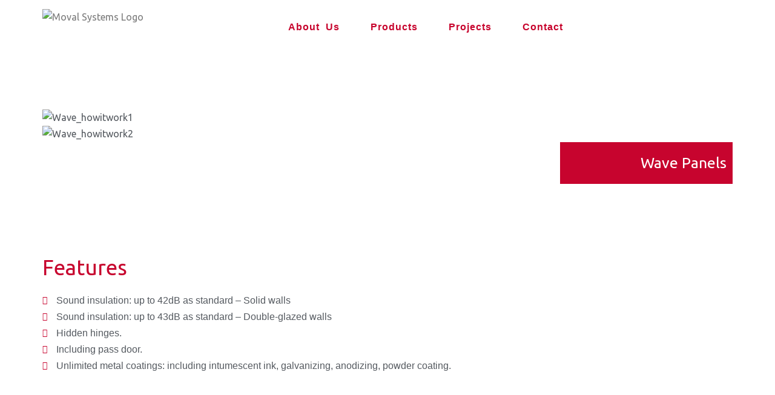

--- FILE ---
content_type: text/html; charset=UTF-8
request_url: https://movalsystems.com/wave/
body_size: 32117
content:
<!DOCTYPE html>

<html dir="ltr" lang="en-US" prefix="og: https://ogp.me/ns#">

<head>
	<meta charset="UTF-8">
	<meta name="viewport" content="width=device-width, initial-scale=1">
	<link rel="profile" href="http://gmpg.org/xfn/11">
	<title>Wave | Moval Systems</title>
	<style>img:is([sizes="auto" i], [sizes^="auto," i]) { contain-intrinsic-size: 3000px 1500px }</style>
	
		<!-- All in One SEO 4.8.6.1 - aioseo.com -->
	<meta name="description" content="Wave | Moval Systems" />
	<meta name="robots" content="max-image-preview:large" />
	<link rel="canonical" href="https://movalsystems.com/wave/" />
	<meta name="generator" content="All in One SEO (AIOSEO) 4.8.6.1" />
		<meta property="og:locale" content="en_US" />
		<meta property="og:site_name" content="Moval Systems" />
		<meta property="og:type" content="article" />
		<meta property="og:title" content="Wave | Moval Systems" />
		<meta property="og:description" content="Wave | Moval Systems" />
		<meta property="og:url" content="https://movalsystems.com/wave/" />
		<meta property="og:image" content="https://movalsystems.com/wp-content/uploads/2022/04/moval-logo-featured-image.jpg" />
		<meta property="og:image:secure_url" content="https://movalsystems.com/wp-content/uploads/2022/04/moval-logo-featured-image.jpg" />
		<meta property="og:image:width" content="512" />
		<meta property="og:image:height" content="512" />
		<meta property="article:published_time" content="2023-02-03T08:59:01+00:00" />
		<meta property="article:modified_time" content="2023-03-26T07:53:21+00:00" />
		<meta name="twitter:card" content="summary_large_image" />
		<meta name="twitter:title" content="Wave | Moval Systems" />
		<meta name="twitter:description" content="Wave | Moval Systems" />
		<meta name="twitter:image" content="https://movalsystems.com/wp-content/uploads/2022/04/moval-logo-featured-image.jpg" />
		<meta name="twitter:label1" content="Written by" />
		<meta name="twitter:data1" content="Entrar Access" />
		<script type="application/ld+json" class="aioseo-schema">
			{"@context":"https:\/\/schema.org","@graph":[{"@type":"BreadcrumbList","@id":"https:\/\/movalsystems.com\/wave\/#breadcrumblist","itemListElement":[{"@type":"ListItem","@id":"https:\/\/movalsystems.com#listItem","position":1,"name":"Home","item":"https:\/\/movalsystems.com","nextItem":{"@type":"ListItem","@id":"https:\/\/movalsystems.com\/wave\/#listItem","name":"Wave"}},{"@type":"ListItem","@id":"https:\/\/movalsystems.com\/wave\/#listItem","position":2,"name":"Wave","previousItem":{"@type":"ListItem","@id":"https:\/\/movalsystems.com#listItem","name":"Home"}}]},{"@type":"Organization","@id":"https:\/\/movalsystems.com\/#organization","name":"Moval Systems","description":"For the versatile spaces.","url":"https:\/\/movalsystems.com\/","telephone":"+97430361560","logo":{"@type":"ImageObject","url":"https:\/\/movalsystems.com\/wp-content\/uploads\/2022\/03\/Moval-Systems-Logo.svg","@id":"https:\/\/movalsystems.com\/wave\/#organizationLogo","width":280,"height":84,"caption":"Moval Systems"},"image":{"@id":"https:\/\/movalsystems.com\/wave\/#organizationLogo"}},{"@type":"WebPage","@id":"https:\/\/movalsystems.com\/wave\/#webpage","url":"https:\/\/movalsystems.com\/wave\/","name":"Wave | Moval Systems","description":"Wave | Moval Systems","inLanguage":"en-US","isPartOf":{"@id":"https:\/\/movalsystems.com\/#website"},"breadcrumb":{"@id":"https:\/\/movalsystems.com\/wave\/#breadcrumblist"},"image":{"@type":"ImageObject","url":"https:\/\/movalsystems.com\/wp-content\/uploads\/2022\/04\/cropped-moval-logo-featured-image.jpg","@id":"https:\/\/movalsystems.com\/wave\/#mainImage","width":512,"height":512},"primaryImageOfPage":{"@id":"https:\/\/movalsystems.com\/wave\/#mainImage"},"datePublished":"2023-02-03T11:59:01+03:00","dateModified":"2023-03-26T10:53:21+03:00"},{"@type":"WebSite","@id":"https:\/\/movalsystems.com\/#website","url":"https:\/\/movalsystems.com\/","name":"Moval Systems","description":"For the versatile spaces.","inLanguage":"en-US","publisher":{"@id":"https:\/\/movalsystems.com\/#organization"}}]}
		</script>
		<!-- All in One SEO -->

<link rel='dns-prefetch' href='//fonts.googleapis.com' />
<link rel="alternate" type="application/rss+xml" title="Moval Systems &raquo; Feed" href="https://movalsystems.com/feed/" />
<link rel="alternate" type="application/rss+xml" title="Moval Systems &raquo; Comments Feed" href="https://movalsystems.com/comments/feed/" />
		<style class="wpbf-google-fonts">@font-face{font-family:'Ubuntu';font-style:normal;font-weight:400;font-display:swap;src:url(https://movalsystems.com/wp-content/fonts/ubuntu/4iCs6KVjbNBYlgoKcg72j00.woff2) format('woff2');unicode-range:U+0460-052F,U+1C80-1C8A,U+20B4,U+2DE0-2DFF,U+A640-A69F,U+FE2E-FE2F;}@font-face{font-family:'Ubuntu';font-style:normal;font-weight:400;font-display:swap;src:url(https://movalsystems.com/wp-content/fonts/ubuntu/4iCs6KVjbNBYlgoKew72j00.woff2) format('woff2');unicode-range:U+0301,U+0400-045F,U+0490-0491,U+04B0-04B1,U+2116;}@font-face{font-family:'Ubuntu';font-style:normal;font-weight:400;font-display:swap;src:url(https://movalsystems.com/wp-content/fonts/ubuntu/4iCs6KVjbNBYlgoKcw72j00.woff2) format('woff2');unicode-range:U+1F00-1FFF;}@font-face{font-family:'Ubuntu';font-style:normal;font-weight:400;font-display:swap;src:url(https://movalsystems.com/wp-content/fonts/ubuntu/4iCs6KVjbNBYlgoKfA72j00.woff2) format('woff2');unicode-range:U+0370-0377,U+037A-037F,U+0384-038A,U+038C,U+038E-03A1,U+03A3-03FF;}@font-face{font-family:'Ubuntu';font-style:normal;font-weight:400;font-display:swap;src:url(https://movalsystems.com/wp-content/fonts/ubuntu/4iCs6KVjbNBYlgoKcQ72j00.woff2) format('woff2');unicode-range:U+0100-02BA,U+02BD-02C5,U+02C7-02CC,U+02CE-02D7,U+02DD-02FF,U+0304,U+0308,U+0329,U+1D00-1DBF,U+1E00-1E9F,U+1EF2-1EFF,U+2020,U+20A0-20AB,U+20AD-20C0,U+2113,U+2C60-2C7F,U+A720-A7FF;}@font-face{font-family:'Ubuntu';font-style:normal;font-weight:400;font-display:swap;src:url(https://movalsystems.com/wp-content/fonts/ubuntu/4iCs6KVjbNBYlgoKfw72.woff2) format('woff2');unicode-range:U+0000-00FF,U+0131,U+0152-0153,U+02BB-02BC,U+02C6,U+02DA,U+02DC,U+0304,U+0308,U+0329,U+2000-206F,U+20AC,U+2122,U+2191,U+2193,U+2212,U+2215,U+FEFF,U+FFFD;}@font-face{font-family:'Ubuntu';font-style:normal;font-weight:300;font-display:swap;src:url(https://movalsystems.com/wp-content/fonts/ubuntu/4iCv6KVjbNBYlgoC1CzjvWyNL4U.woff2) format('woff2');unicode-range:U+0460-052F,U+1C80-1C8A,U+20B4,U+2DE0-2DFF,U+A640-A69F,U+FE2E-FE2F;}@font-face{font-family:'Ubuntu';font-style:normal;font-weight:300;font-display:swap;src:url(https://movalsystems.com/wp-content/fonts/ubuntu/4iCv6KVjbNBYlgoC1CzjtGyNL4U.woff2) format('woff2');unicode-range:U+0301,U+0400-045F,U+0490-0491,U+04B0-04B1,U+2116;}@font-face{font-family:'Ubuntu';font-style:normal;font-weight:300;font-display:swap;src:url(https://movalsystems.com/wp-content/fonts/ubuntu/4iCv6KVjbNBYlgoC1CzjvGyNL4U.woff2) format('woff2');unicode-range:U+1F00-1FFF;}@font-face{font-family:'Ubuntu';font-style:normal;font-weight:300;font-display:swap;src:url(https://movalsystems.com/wp-content/fonts/ubuntu/4iCv6KVjbNBYlgoC1Czjs2yNL4U.woff2) format('woff2');unicode-range:U+0370-0377,U+037A-037F,U+0384-038A,U+038C,U+038E-03A1,U+03A3-03FF;}@font-face{font-family:'Ubuntu';font-style:normal;font-weight:300;font-display:swap;src:url(https://movalsystems.com/wp-content/fonts/ubuntu/4iCv6KVjbNBYlgoC1CzjvmyNL4U.woff2) format('woff2');unicode-range:U+0100-02BA,U+02BD-02C5,U+02C7-02CC,U+02CE-02D7,U+02DD-02FF,U+0304,U+0308,U+0329,U+1D00-1DBF,U+1E00-1E9F,U+1EF2-1EFF,U+2020,U+20A0-20AB,U+20AD-20C0,U+2113,U+2C60-2C7F,U+A720-A7FF;}@font-face{font-family:'Ubuntu';font-style:normal;font-weight:300;font-display:swap;src:url(https://movalsystems.com/wp-content/fonts/ubuntu/4iCv6KVjbNBYlgoC1CzjsGyN.woff2) format('woff2');unicode-range:U+0000-00FF,U+0131,U+0152-0153,U+02BB-02BC,U+02C6,U+02DA,U+02DC,U+0304,U+0308,U+0329,U+2000-206F,U+20AC,U+2122,U+2191,U+2193,U+2212,U+2215,U+FEFF,U+FFFD;}@font-face{font-family:'Ubuntu';font-style:normal;font-weight:500;font-display:swap;src:url(https://movalsystems.com/wp-content/fonts/ubuntu/4iCv6KVjbNBYlgoCjC3jvWyNL4U.woff2) format('woff2');unicode-range:U+0460-052F,U+1C80-1C8A,U+20B4,U+2DE0-2DFF,U+A640-A69F,U+FE2E-FE2F;}@font-face{font-family:'Ubuntu';font-style:normal;font-weight:500;font-display:swap;src:url(https://movalsystems.com/wp-content/fonts/ubuntu/4iCv6KVjbNBYlgoCjC3jtGyNL4U.woff2) format('woff2');unicode-range:U+0301,U+0400-045F,U+0490-0491,U+04B0-04B1,U+2116;}@font-face{font-family:'Ubuntu';font-style:normal;font-weight:500;font-display:swap;src:url(https://movalsystems.com/wp-content/fonts/ubuntu/4iCv6KVjbNBYlgoCjC3jvGyNL4U.woff2) format('woff2');unicode-range:U+1F00-1FFF;}@font-face{font-family:'Ubuntu';font-style:normal;font-weight:500;font-display:swap;src:url(https://movalsystems.com/wp-content/fonts/ubuntu/4iCv6KVjbNBYlgoCjC3js2yNL4U.woff2) format('woff2');unicode-range:U+0370-0377,U+037A-037F,U+0384-038A,U+038C,U+038E-03A1,U+03A3-03FF;}@font-face{font-family:'Ubuntu';font-style:normal;font-weight:500;font-display:swap;src:url(https://movalsystems.com/wp-content/fonts/ubuntu/4iCv6KVjbNBYlgoCjC3jvmyNL4U.woff2) format('woff2');unicode-range:U+0100-02BA,U+02BD-02C5,U+02C7-02CC,U+02CE-02D7,U+02DD-02FF,U+0304,U+0308,U+0329,U+1D00-1DBF,U+1E00-1E9F,U+1EF2-1EFF,U+2020,U+20A0-20AB,U+20AD-20C0,U+2113,U+2C60-2C7F,U+A720-A7FF;}@font-face{font-family:'Ubuntu';font-style:normal;font-weight:500;font-display:swap;src:url(https://movalsystems.com/wp-content/fonts/ubuntu/4iCv6KVjbNBYlgoCjC3jsGyN.woff2) format('woff2');unicode-range:U+0000-00FF,U+0131,U+0152-0153,U+02BB-02BC,U+02C6,U+02DA,U+02DC,U+0304,U+0308,U+0329,U+2000-206F,U+20AC,U+2122,U+2191,U+2193,U+2212,U+2215,U+FEFF,U+FFFD;}@font-face{font-family:'Comfortaa';font-style:normal;font-weight:700;font-display:swap;src:url(https://movalsystems.com/wp-content/fonts/comfortaa/1Pt_g8LJRfWJmhDAuUsSQamb1W0lwk4S4Y_LDr4fIA9c.woff2) format('woff2');unicode-range:U+0460-052F,U+1C80-1C8A,U+20B4,U+2DE0-2DFF,U+A640-A69F,U+FE2E-FE2F;}@font-face{font-family:'Comfortaa';font-style:normal;font-weight:700;font-display:swap;src:url(https://movalsystems.com/wp-content/fonts/comfortaa/1Pt_g8LJRfWJmhDAuUsSQamb1W0lwk4S4Y_LDrcfIA9c.woff2) format('woff2');unicode-range:U+0301,U+0400-045F,U+0490-0491,U+04B0-04B1,U+2116;}@font-face{font-family:'Comfortaa';font-style:normal;font-weight:700;font-display:swap;src:url(https://movalsystems.com/wp-content/fonts/comfortaa/1Pt_g8LJRfWJmhDAuUsSQamb1W0lwk4S4Y_LDrAfIA9c.woff2) format('woff2');unicode-range:U+0370-0377,U+037A-037F,U+0384-038A,U+038C,U+038E-03A1,U+03A3-03FF;}@font-face{font-family:'Comfortaa';font-style:normal;font-weight:700;font-display:swap;src:url(https://movalsystems.com/wp-content/fonts/comfortaa/1Pt_g8LJRfWJmhDAuUsSQamb1W0lwk4S4Y_LDrwfIA9c.woff2) format('woff2');unicode-range:U+0102-0103,U+0110-0111,U+0128-0129,U+0168-0169,U+01A0-01A1,U+01AF-01B0,U+0300-0301,U+0303-0304,U+0308-0309,U+0323,U+0329,U+1EA0-1EF9,U+20AB;}@font-face{font-family:'Comfortaa';font-style:normal;font-weight:700;font-display:swap;src:url(https://movalsystems.com/wp-content/fonts/comfortaa/1Pt_g8LJRfWJmhDAuUsSQamb1W0lwk4S4Y_LDr0fIA9c.woff2) format('woff2');unicode-range:U+0100-02BA,U+02BD-02C5,U+02C7-02CC,U+02CE-02D7,U+02DD-02FF,U+0304,U+0308,U+0329,U+1D00-1DBF,U+1E00-1E9F,U+1EF2-1EFF,U+2020,U+20A0-20AB,U+20AD-20C0,U+2113,U+2C60-2C7F,U+A720-A7FF;}@font-face{font-family:'Comfortaa';font-style:normal;font-weight:700;font-display:swap;src:url(https://movalsystems.com/wp-content/fonts/comfortaa/1Pt_g8LJRfWJmhDAuUsSQamb1W0lwk4S4Y_LDrMfIA.woff2) format('woff2');unicode-range:U+0000-00FF,U+0131,U+0152-0153,U+02BB-02BC,U+02C6,U+02DA,U+02DC,U+0304,U+0308,U+0329,U+2000-206F,U+20AC,U+2122,U+2191,U+2193,U+2212,U+2215,U+FEFF,U+FFFD;}@font-face{font-family:'Comfortaa';font-style:normal;font-weight:600;font-display:swap;src:url(https://movalsystems.com/wp-content/fonts/comfortaa/1Pt_g8LJRfWJmhDAuUsSQamb1W0lwk4S4bbLDr4fIA9c.woff2) format('woff2');unicode-range:U+0460-052F,U+1C80-1C8A,U+20B4,U+2DE0-2DFF,U+A640-A69F,U+FE2E-FE2F;}@font-face{font-family:'Comfortaa';font-style:normal;font-weight:600;font-display:swap;src:url(https://movalsystems.com/wp-content/fonts/comfortaa/1Pt_g8LJRfWJmhDAuUsSQamb1W0lwk4S4bbLDrcfIA9c.woff2) format('woff2');unicode-range:U+0301,U+0400-045F,U+0490-0491,U+04B0-04B1,U+2116;}@font-face{font-family:'Comfortaa';font-style:normal;font-weight:600;font-display:swap;src:url(https://movalsystems.com/wp-content/fonts/comfortaa/1Pt_g8LJRfWJmhDAuUsSQamb1W0lwk4S4bbLDrAfIA9c.woff2) format('woff2');unicode-range:U+0370-0377,U+037A-037F,U+0384-038A,U+038C,U+038E-03A1,U+03A3-03FF;}@font-face{font-family:'Comfortaa';font-style:normal;font-weight:600;font-display:swap;src:url(https://movalsystems.com/wp-content/fonts/comfortaa/1Pt_g8LJRfWJmhDAuUsSQamb1W0lwk4S4bbLDrwfIA9c.woff2) format('woff2');unicode-range:U+0102-0103,U+0110-0111,U+0128-0129,U+0168-0169,U+01A0-01A1,U+01AF-01B0,U+0300-0301,U+0303-0304,U+0308-0309,U+0323,U+0329,U+1EA0-1EF9,U+20AB;}@font-face{font-family:'Comfortaa';font-style:normal;font-weight:600;font-display:swap;src:url(https://movalsystems.com/wp-content/fonts/comfortaa/1Pt_g8LJRfWJmhDAuUsSQamb1W0lwk4S4bbLDr0fIA9c.woff2) format('woff2');unicode-range:U+0100-02BA,U+02BD-02C5,U+02C7-02CC,U+02CE-02D7,U+02DD-02FF,U+0304,U+0308,U+0329,U+1D00-1DBF,U+1E00-1E9F,U+1EF2-1EFF,U+2020,U+20A0-20AB,U+20AD-20C0,U+2113,U+2C60-2C7F,U+A720-A7FF;}@font-face{font-family:'Comfortaa';font-style:normal;font-weight:600;font-display:swap;src:url(https://movalsystems.com/wp-content/fonts/comfortaa/1Pt_g8LJRfWJmhDAuUsSQamb1W0lwk4S4bbLDrMfIA.woff2) format('woff2');unicode-range:U+0000-00FF,U+0131,U+0152-0153,U+02BB-02BC,U+02C6,U+02DA,U+02DC,U+0304,U+0308,U+0329,U+2000-206F,U+20AC,U+2122,U+2191,U+2193,U+2212,U+2215,U+FEFF,U+FFFD;}</style>
		<script>
window._wpemojiSettings = {"baseUrl":"https:\/\/s.w.org\/images\/core\/emoji\/16.0.1\/72x72\/","ext":".png","svgUrl":"https:\/\/s.w.org\/images\/core\/emoji\/16.0.1\/svg\/","svgExt":".svg","source":{"concatemoji":"https:\/\/movalsystems.com\/wp-includes\/js\/wp-emoji-release.min.js?ver=6.8.3"}};
/*! This file is auto-generated */
!function(s,n){var o,i,e;function c(e){try{var t={supportTests:e,timestamp:(new Date).valueOf()};sessionStorage.setItem(o,JSON.stringify(t))}catch(e){}}function p(e,t,n){e.clearRect(0,0,e.canvas.width,e.canvas.height),e.fillText(t,0,0);var t=new Uint32Array(e.getImageData(0,0,e.canvas.width,e.canvas.height).data),a=(e.clearRect(0,0,e.canvas.width,e.canvas.height),e.fillText(n,0,0),new Uint32Array(e.getImageData(0,0,e.canvas.width,e.canvas.height).data));return t.every(function(e,t){return e===a[t]})}function u(e,t){e.clearRect(0,0,e.canvas.width,e.canvas.height),e.fillText(t,0,0);for(var n=e.getImageData(16,16,1,1),a=0;a<n.data.length;a++)if(0!==n.data[a])return!1;return!0}function f(e,t,n,a){switch(t){case"flag":return n(e,"\ud83c\udff3\ufe0f\u200d\u26a7\ufe0f","\ud83c\udff3\ufe0f\u200b\u26a7\ufe0f")?!1:!n(e,"\ud83c\udde8\ud83c\uddf6","\ud83c\udde8\u200b\ud83c\uddf6")&&!n(e,"\ud83c\udff4\udb40\udc67\udb40\udc62\udb40\udc65\udb40\udc6e\udb40\udc67\udb40\udc7f","\ud83c\udff4\u200b\udb40\udc67\u200b\udb40\udc62\u200b\udb40\udc65\u200b\udb40\udc6e\u200b\udb40\udc67\u200b\udb40\udc7f");case"emoji":return!a(e,"\ud83e\udedf")}return!1}function g(e,t,n,a){var r="undefined"!=typeof WorkerGlobalScope&&self instanceof WorkerGlobalScope?new OffscreenCanvas(300,150):s.createElement("canvas"),o=r.getContext("2d",{willReadFrequently:!0}),i=(o.textBaseline="top",o.font="600 32px Arial",{});return e.forEach(function(e){i[e]=t(o,e,n,a)}),i}function t(e){var t=s.createElement("script");t.src=e,t.defer=!0,s.head.appendChild(t)}"undefined"!=typeof Promise&&(o="wpEmojiSettingsSupports",i=["flag","emoji"],n.supports={everything:!0,everythingExceptFlag:!0},e=new Promise(function(e){s.addEventListener("DOMContentLoaded",e,{once:!0})}),new Promise(function(t){var n=function(){try{var e=JSON.parse(sessionStorage.getItem(o));if("object"==typeof e&&"number"==typeof e.timestamp&&(new Date).valueOf()<e.timestamp+604800&&"object"==typeof e.supportTests)return e.supportTests}catch(e){}return null}();if(!n){if("undefined"!=typeof Worker&&"undefined"!=typeof OffscreenCanvas&&"undefined"!=typeof URL&&URL.createObjectURL&&"undefined"!=typeof Blob)try{var e="postMessage("+g.toString()+"("+[JSON.stringify(i),f.toString(),p.toString(),u.toString()].join(",")+"));",a=new Blob([e],{type:"text/javascript"}),r=new Worker(URL.createObjectURL(a),{name:"wpTestEmojiSupports"});return void(r.onmessage=function(e){c(n=e.data),r.terminate(),t(n)})}catch(e){}c(n=g(i,f,p,u))}t(n)}).then(function(e){for(var t in e)n.supports[t]=e[t],n.supports.everything=n.supports.everything&&n.supports[t],"flag"!==t&&(n.supports.everythingExceptFlag=n.supports.everythingExceptFlag&&n.supports[t]);n.supports.everythingExceptFlag=n.supports.everythingExceptFlag&&!n.supports.flag,n.DOMReady=!1,n.readyCallback=function(){n.DOMReady=!0}}).then(function(){return e}).then(function(){var e;n.supports.everything||(n.readyCallback(),(e=n.source||{}).concatemoji?t(e.concatemoji):e.wpemoji&&e.twemoji&&(t(e.twemoji),t(e.wpemoji)))}))}((window,document),window._wpemojiSettings);
</script>

<link rel='stylesheet' id='hfe-widgets-style-css' href='https://movalsystems.com/wp-content/plugins/header-footer-elementor/inc/widgets-css/frontend.css?ver=2.4.9' media='all' />
<link rel='stylesheet' id='pa-frontend-css' href='https://movalsystems.com/wp-content/uploads/premium-addons-elementor/pa-frontend-680d526a2.min.css?ver=1768993723' media='all' />
<style id='wp-emoji-styles-inline-css'>

	img.wp-smiley, img.emoji {
		display: inline !important;
		border: none !important;
		box-shadow: none !important;
		height: 1em !important;
		width: 1em !important;
		margin: 0 0.07em !important;
		vertical-align: -0.1em !important;
		background: none !important;
		padding: 0 !important;
	}
</style>
<style id='global-styles-inline-css'>
:root{--wp--preset--aspect-ratio--square: 1;--wp--preset--aspect-ratio--4-3: 4/3;--wp--preset--aspect-ratio--3-4: 3/4;--wp--preset--aspect-ratio--3-2: 3/2;--wp--preset--aspect-ratio--2-3: 2/3;--wp--preset--aspect-ratio--16-9: 16/9;--wp--preset--aspect-ratio--9-16: 9/16;--wp--preset--color--black: #000000;--wp--preset--color--cyan-bluish-gray: #abb8c3;--wp--preset--color--white: #ffffff;--wp--preset--color--pale-pink: #f78da7;--wp--preset--color--vivid-red: #cf2e2e;--wp--preset--color--luminous-vivid-orange: #ff6900;--wp--preset--color--luminous-vivid-amber: #fcb900;--wp--preset--color--light-green-cyan: #7bdcb5;--wp--preset--color--vivid-green-cyan: #00d084;--wp--preset--color--pale-cyan-blue: #8ed1fc;--wp--preset--color--vivid-cyan-blue: #0693e3;--wp--preset--color--vivid-purple: #9b51e0;--wp--preset--gradient--vivid-cyan-blue-to-vivid-purple: linear-gradient(135deg,rgba(6,147,227,1) 0%,rgb(155,81,224) 100%);--wp--preset--gradient--light-green-cyan-to-vivid-green-cyan: linear-gradient(135deg,rgb(122,220,180) 0%,rgb(0,208,130) 100%);--wp--preset--gradient--luminous-vivid-amber-to-luminous-vivid-orange: linear-gradient(135deg,rgba(252,185,0,1) 0%,rgba(255,105,0,1) 100%);--wp--preset--gradient--luminous-vivid-orange-to-vivid-red: linear-gradient(135deg,rgba(255,105,0,1) 0%,rgb(207,46,46) 100%);--wp--preset--gradient--very-light-gray-to-cyan-bluish-gray: linear-gradient(135deg,rgb(238,238,238) 0%,rgb(169,184,195) 100%);--wp--preset--gradient--cool-to-warm-spectrum: linear-gradient(135deg,rgb(74,234,220) 0%,rgb(151,120,209) 20%,rgb(207,42,186) 40%,rgb(238,44,130) 60%,rgb(251,105,98) 80%,rgb(254,248,76) 100%);--wp--preset--gradient--blush-light-purple: linear-gradient(135deg,rgb(255,206,236) 0%,rgb(152,150,240) 100%);--wp--preset--gradient--blush-bordeaux: linear-gradient(135deg,rgb(254,205,165) 0%,rgb(254,45,45) 50%,rgb(107,0,62) 100%);--wp--preset--gradient--luminous-dusk: linear-gradient(135deg,rgb(255,203,112) 0%,rgb(199,81,192) 50%,rgb(65,88,208) 100%);--wp--preset--gradient--pale-ocean: linear-gradient(135deg,rgb(255,245,203) 0%,rgb(182,227,212) 50%,rgb(51,167,181) 100%);--wp--preset--gradient--electric-grass: linear-gradient(135deg,rgb(202,248,128) 0%,rgb(113,206,126) 100%);--wp--preset--gradient--midnight: linear-gradient(135deg,rgb(2,3,129) 0%,rgb(40,116,252) 100%);--wp--preset--font-size--small: 14px;--wp--preset--font-size--medium: 20px;--wp--preset--font-size--large: 20px;--wp--preset--font-size--x-large: 42px;--wp--preset--font-size--tiny: 12px;--wp--preset--font-size--regular: 16px;--wp--preset--font-size--larger: 32px;--wp--preset--font-size--extra: 44px;--wp--preset--spacing--20: 0.44rem;--wp--preset--spacing--30: 0.67rem;--wp--preset--spacing--40: 1rem;--wp--preset--spacing--50: 1.5rem;--wp--preset--spacing--60: 2.25rem;--wp--preset--spacing--70: 3.38rem;--wp--preset--spacing--80: 5.06rem;--wp--preset--shadow--natural: 6px 6px 9px rgba(0, 0, 0, 0.2);--wp--preset--shadow--deep: 12px 12px 50px rgba(0, 0, 0, 0.4);--wp--preset--shadow--sharp: 6px 6px 0px rgba(0, 0, 0, 0.2);--wp--preset--shadow--outlined: 6px 6px 0px -3px rgba(255, 255, 255, 1), 6px 6px rgba(0, 0, 0, 1);--wp--preset--shadow--crisp: 6px 6px 0px rgba(0, 0, 0, 1);}:root { --wp--style--global--content-size: 1000px;--wp--style--global--wide-size: 1400px; }:where(body) { margin: 0; }.wp-site-blocks > .alignleft { float: left; margin-right: 2em; }.wp-site-blocks > .alignright { float: right; margin-left: 2em; }.wp-site-blocks > .aligncenter { justify-content: center; margin-left: auto; margin-right: auto; }:where(.wp-site-blocks) > * { margin-block-start: 24px; margin-block-end: 0; }:where(.wp-site-blocks) > :first-child { margin-block-start: 0; }:where(.wp-site-blocks) > :last-child { margin-block-end: 0; }:root { --wp--style--block-gap: 24px; }:root :where(.is-layout-flow) > :first-child{margin-block-start: 0;}:root :where(.is-layout-flow) > :last-child{margin-block-end: 0;}:root :where(.is-layout-flow) > *{margin-block-start: 24px;margin-block-end: 0;}:root :where(.is-layout-constrained) > :first-child{margin-block-start: 0;}:root :where(.is-layout-constrained) > :last-child{margin-block-end: 0;}:root :where(.is-layout-constrained) > *{margin-block-start: 24px;margin-block-end: 0;}:root :where(.is-layout-flex){gap: 24px;}:root :where(.is-layout-grid){gap: 24px;}.is-layout-flow > .alignleft{float: left;margin-inline-start: 0;margin-inline-end: 2em;}.is-layout-flow > .alignright{float: right;margin-inline-start: 2em;margin-inline-end: 0;}.is-layout-flow > .aligncenter{margin-left: auto !important;margin-right: auto !important;}.is-layout-constrained > .alignleft{float: left;margin-inline-start: 0;margin-inline-end: 2em;}.is-layout-constrained > .alignright{float: right;margin-inline-start: 2em;margin-inline-end: 0;}.is-layout-constrained > .aligncenter{margin-left: auto !important;margin-right: auto !important;}.is-layout-constrained > :where(:not(.alignleft):not(.alignright):not(.alignfull)){max-width: var(--wp--style--global--content-size);margin-left: auto !important;margin-right: auto !important;}.is-layout-constrained > .alignwide{max-width: var(--wp--style--global--wide-size);}body .is-layout-flex{display: flex;}.is-layout-flex{flex-wrap: wrap;align-items: center;}.is-layout-flex > :is(*, div){margin: 0;}body .is-layout-grid{display: grid;}.is-layout-grid > :is(*, div){margin: 0;}body{padding-top: 0px;padding-right: 0px;padding-bottom: 0px;padding-left: 0px;}a:where(:not(.wp-element-button)){text-decoration: underline;}:root :where(.wp-element-button, .wp-block-button__link){background-color: #32373c;border-width: 0;color: #fff;font-family: inherit;font-size: inherit;line-height: inherit;padding: calc(0.667em + 2px) calc(1.333em + 2px);text-decoration: none;}.has-black-color{color: var(--wp--preset--color--black) !important;}.has-cyan-bluish-gray-color{color: var(--wp--preset--color--cyan-bluish-gray) !important;}.has-white-color{color: var(--wp--preset--color--white) !important;}.has-pale-pink-color{color: var(--wp--preset--color--pale-pink) !important;}.has-vivid-red-color{color: var(--wp--preset--color--vivid-red) !important;}.has-luminous-vivid-orange-color{color: var(--wp--preset--color--luminous-vivid-orange) !important;}.has-luminous-vivid-amber-color{color: var(--wp--preset--color--luminous-vivid-amber) !important;}.has-light-green-cyan-color{color: var(--wp--preset--color--light-green-cyan) !important;}.has-vivid-green-cyan-color{color: var(--wp--preset--color--vivid-green-cyan) !important;}.has-pale-cyan-blue-color{color: var(--wp--preset--color--pale-cyan-blue) !important;}.has-vivid-cyan-blue-color{color: var(--wp--preset--color--vivid-cyan-blue) !important;}.has-vivid-purple-color{color: var(--wp--preset--color--vivid-purple) !important;}.has-black-background-color{background-color: var(--wp--preset--color--black) !important;}.has-cyan-bluish-gray-background-color{background-color: var(--wp--preset--color--cyan-bluish-gray) !important;}.has-white-background-color{background-color: var(--wp--preset--color--white) !important;}.has-pale-pink-background-color{background-color: var(--wp--preset--color--pale-pink) !important;}.has-vivid-red-background-color{background-color: var(--wp--preset--color--vivid-red) !important;}.has-luminous-vivid-orange-background-color{background-color: var(--wp--preset--color--luminous-vivid-orange) !important;}.has-luminous-vivid-amber-background-color{background-color: var(--wp--preset--color--luminous-vivid-amber) !important;}.has-light-green-cyan-background-color{background-color: var(--wp--preset--color--light-green-cyan) !important;}.has-vivid-green-cyan-background-color{background-color: var(--wp--preset--color--vivid-green-cyan) !important;}.has-pale-cyan-blue-background-color{background-color: var(--wp--preset--color--pale-cyan-blue) !important;}.has-vivid-cyan-blue-background-color{background-color: var(--wp--preset--color--vivid-cyan-blue) !important;}.has-vivid-purple-background-color{background-color: var(--wp--preset--color--vivid-purple) !important;}.has-black-border-color{border-color: var(--wp--preset--color--black) !important;}.has-cyan-bluish-gray-border-color{border-color: var(--wp--preset--color--cyan-bluish-gray) !important;}.has-white-border-color{border-color: var(--wp--preset--color--white) !important;}.has-pale-pink-border-color{border-color: var(--wp--preset--color--pale-pink) !important;}.has-vivid-red-border-color{border-color: var(--wp--preset--color--vivid-red) !important;}.has-luminous-vivid-orange-border-color{border-color: var(--wp--preset--color--luminous-vivid-orange) !important;}.has-luminous-vivid-amber-border-color{border-color: var(--wp--preset--color--luminous-vivid-amber) !important;}.has-light-green-cyan-border-color{border-color: var(--wp--preset--color--light-green-cyan) !important;}.has-vivid-green-cyan-border-color{border-color: var(--wp--preset--color--vivid-green-cyan) !important;}.has-pale-cyan-blue-border-color{border-color: var(--wp--preset--color--pale-cyan-blue) !important;}.has-vivid-cyan-blue-border-color{border-color: var(--wp--preset--color--vivid-cyan-blue) !important;}.has-vivid-purple-border-color{border-color: var(--wp--preset--color--vivid-purple) !important;}.has-vivid-cyan-blue-to-vivid-purple-gradient-background{background: var(--wp--preset--gradient--vivid-cyan-blue-to-vivid-purple) !important;}.has-light-green-cyan-to-vivid-green-cyan-gradient-background{background: var(--wp--preset--gradient--light-green-cyan-to-vivid-green-cyan) !important;}.has-luminous-vivid-amber-to-luminous-vivid-orange-gradient-background{background: var(--wp--preset--gradient--luminous-vivid-amber-to-luminous-vivid-orange) !important;}.has-luminous-vivid-orange-to-vivid-red-gradient-background{background: var(--wp--preset--gradient--luminous-vivid-orange-to-vivid-red) !important;}.has-very-light-gray-to-cyan-bluish-gray-gradient-background{background: var(--wp--preset--gradient--very-light-gray-to-cyan-bluish-gray) !important;}.has-cool-to-warm-spectrum-gradient-background{background: var(--wp--preset--gradient--cool-to-warm-spectrum) !important;}.has-blush-light-purple-gradient-background{background: var(--wp--preset--gradient--blush-light-purple) !important;}.has-blush-bordeaux-gradient-background{background: var(--wp--preset--gradient--blush-bordeaux) !important;}.has-luminous-dusk-gradient-background{background: var(--wp--preset--gradient--luminous-dusk) !important;}.has-pale-ocean-gradient-background{background: var(--wp--preset--gradient--pale-ocean) !important;}.has-electric-grass-gradient-background{background: var(--wp--preset--gradient--electric-grass) !important;}.has-midnight-gradient-background{background: var(--wp--preset--gradient--midnight) !important;}.has-small-font-size{font-size: var(--wp--preset--font-size--small) !important;}.has-medium-font-size{font-size: var(--wp--preset--font-size--medium) !important;}.has-large-font-size{font-size: var(--wp--preset--font-size--large) !important;}.has-x-large-font-size{font-size: var(--wp--preset--font-size--x-large) !important;}.has-tiny-font-size{font-size: var(--wp--preset--font-size--tiny) !important;}.has-regular-font-size{font-size: var(--wp--preset--font-size--regular) !important;}.has-larger-font-size{font-size: var(--wp--preset--font-size--larger) !important;}.has-extra-font-size{font-size: var(--wp--preset--font-size--extra) !important;}
:root :where(.wp-block-pullquote){font-size: 1.5em;line-height: 1.6;}
</style>
<link rel='stylesheet' id='contact-form-7-css' href='https://movalsystems.com/wp-content/plugins/contact-form-7/includes/css/styles.css?ver=6.1.1' media='all' />
<link rel='stylesheet' id='bodhi-svgs-attachment-css' href='https://movalsystems.com/wp-content/plugins/svg-support/css/svgs-attachment.css' media='all' />
<link rel='stylesheet' id='hfe-style-css' href='https://movalsystems.com/wp-content/plugins/header-footer-elementor/assets/css/header-footer-elementor.css?ver=2.4.9' media='all' />
<link rel='stylesheet' id='elementor-icons-css' href='https://movalsystems.com/wp-content/plugins/elementor/assets/lib/eicons/css/elementor-icons.min.css?ver=5.43.0' media='all' />
<link rel='stylesheet' id='elementor-frontend-css' href='https://movalsystems.com/wp-content/plugins/elementor/assets/css/frontend.min.css?ver=3.31.2' media='all' />
<style id='elementor-frontend-inline-css'>
@-webkit-keyframes ha_fadeIn{0%{opacity:0}to{opacity:1}}@keyframes ha_fadeIn{0%{opacity:0}to{opacity:1}}@-webkit-keyframes ha_zoomIn{0%{opacity:0;-webkit-transform:scale3d(.3,.3,.3);transform:scale3d(.3,.3,.3)}50%{opacity:1}}@keyframes ha_zoomIn{0%{opacity:0;-webkit-transform:scale3d(.3,.3,.3);transform:scale3d(.3,.3,.3)}50%{opacity:1}}@-webkit-keyframes ha_rollIn{0%{opacity:0;-webkit-transform:translate3d(-100%,0,0) rotate3d(0,0,1,-120deg);transform:translate3d(-100%,0,0) rotate3d(0,0,1,-120deg)}to{opacity:1}}@keyframes ha_rollIn{0%{opacity:0;-webkit-transform:translate3d(-100%,0,0) rotate3d(0,0,1,-120deg);transform:translate3d(-100%,0,0) rotate3d(0,0,1,-120deg)}to{opacity:1}}@-webkit-keyframes ha_bounce{0%,20%,53%,to{-webkit-animation-timing-function:cubic-bezier(.215,.61,.355,1);animation-timing-function:cubic-bezier(.215,.61,.355,1)}40%,43%{-webkit-transform:translate3d(0,-30px,0) scaleY(1.1);transform:translate3d(0,-30px,0) scaleY(1.1);-webkit-animation-timing-function:cubic-bezier(.755,.05,.855,.06);animation-timing-function:cubic-bezier(.755,.05,.855,.06)}70%{-webkit-transform:translate3d(0,-15px,0) scaleY(1.05);transform:translate3d(0,-15px,0) scaleY(1.05);-webkit-animation-timing-function:cubic-bezier(.755,.05,.855,.06);animation-timing-function:cubic-bezier(.755,.05,.855,.06)}80%{-webkit-transition-timing-function:cubic-bezier(.215,.61,.355,1);transition-timing-function:cubic-bezier(.215,.61,.355,1);-webkit-transform:translate3d(0,0,0) scaleY(.95);transform:translate3d(0,0,0) scaleY(.95)}90%{-webkit-transform:translate3d(0,-4px,0) scaleY(1.02);transform:translate3d(0,-4px,0) scaleY(1.02)}}@keyframes ha_bounce{0%,20%,53%,to{-webkit-animation-timing-function:cubic-bezier(.215,.61,.355,1);animation-timing-function:cubic-bezier(.215,.61,.355,1)}40%,43%{-webkit-transform:translate3d(0,-30px,0) scaleY(1.1);transform:translate3d(0,-30px,0) scaleY(1.1);-webkit-animation-timing-function:cubic-bezier(.755,.05,.855,.06);animation-timing-function:cubic-bezier(.755,.05,.855,.06)}70%{-webkit-transform:translate3d(0,-15px,0) scaleY(1.05);transform:translate3d(0,-15px,0) scaleY(1.05);-webkit-animation-timing-function:cubic-bezier(.755,.05,.855,.06);animation-timing-function:cubic-bezier(.755,.05,.855,.06)}80%{-webkit-transition-timing-function:cubic-bezier(.215,.61,.355,1);transition-timing-function:cubic-bezier(.215,.61,.355,1);-webkit-transform:translate3d(0,0,0) scaleY(.95);transform:translate3d(0,0,0) scaleY(.95)}90%{-webkit-transform:translate3d(0,-4px,0) scaleY(1.02);transform:translate3d(0,-4px,0) scaleY(1.02)}}@-webkit-keyframes ha_bounceIn{0%,20%,40%,60%,80%,to{-webkit-animation-timing-function:cubic-bezier(.215,.61,.355,1);animation-timing-function:cubic-bezier(.215,.61,.355,1)}0%{opacity:0;-webkit-transform:scale3d(.3,.3,.3);transform:scale3d(.3,.3,.3)}20%{-webkit-transform:scale3d(1.1,1.1,1.1);transform:scale3d(1.1,1.1,1.1)}40%{-webkit-transform:scale3d(.9,.9,.9);transform:scale3d(.9,.9,.9)}60%{opacity:1;-webkit-transform:scale3d(1.03,1.03,1.03);transform:scale3d(1.03,1.03,1.03)}80%{-webkit-transform:scale3d(.97,.97,.97);transform:scale3d(.97,.97,.97)}to{opacity:1}}@keyframes ha_bounceIn{0%,20%,40%,60%,80%,to{-webkit-animation-timing-function:cubic-bezier(.215,.61,.355,1);animation-timing-function:cubic-bezier(.215,.61,.355,1)}0%{opacity:0;-webkit-transform:scale3d(.3,.3,.3);transform:scale3d(.3,.3,.3)}20%{-webkit-transform:scale3d(1.1,1.1,1.1);transform:scale3d(1.1,1.1,1.1)}40%{-webkit-transform:scale3d(.9,.9,.9);transform:scale3d(.9,.9,.9)}60%{opacity:1;-webkit-transform:scale3d(1.03,1.03,1.03);transform:scale3d(1.03,1.03,1.03)}80%{-webkit-transform:scale3d(.97,.97,.97);transform:scale3d(.97,.97,.97)}to{opacity:1}}@-webkit-keyframes ha_flipInX{0%{opacity:0;-webkit-transform:perspective(400px) rotate3d(1,0,0,90deg);transform:perspective(400px) rotate3d(1,0,0,90deg);-webkit-animation-timing-function:ease-in;animation-timing-function:ease-in}40%{-webkit-transform:perspective(400px) rotate3d(1,0,0,-20deg);transform:perspective(400px) rotate3d(1,0,0,-20deg);-webkit-animation-timing-function:ease-in;animation-timing-function:ease-in}60%{opacity:1;-webkit-transform:perspective(400px) rotate3d(1,0,0,10deg);transform:perspective(400px) rotate3d(1,0,0,10deg)}80%{-webkit-transform:perspective(400px) rotate3d(1,0,0,-5deg);transform:perspective(400px) rotate3d(1,0,0,-5deg)}}@keyframes ha_flipInX{0%{opacity:0;-webkit-transform:perspective(400px) rotate3d(1,0,0,90deg);transform:perspective(400px) rotate3d(1,0,0,90deg);-webkit-animation-timing-function:ease-in;animation-timing-function:ease-in}40%{-webkit-transform:perspective(400px) rotate3d(1,0,0,-20deg);transform:perspective(400px) rotate3d(1,0,0,-20deg);-webkit-animation-timing-function:ease-in;animation-timing-function:ease-in}60%{opacity:1;-webkit-transform:perspective(400px) rotate3d(1,0,0,10deg);transform:perspective(400px) rotate3d(1,0,0,10deg)}80%{-webkit-transform:perspective(400px) rotate3d(1,0,0,-5deg);transform:perspective(400px) rotate3d(1,0,0,-5deg)}}@-webkit-keyframes ha_flipInY{0%{opacity:0;-webkit-transform:perspective(400px) rotate3d(0,1,0,90deg);transform:perspective(400px) rotate3d(0,1,0,90deg);-webkit-animation-timing-function:ease-in;animation-timing-function:ease-in}40%{-webkit-transform:perspective(400px) rotate3d(0,1,0,-20deg);transform:perspective(400px) rotate3d(0,1,0,-20deg);-webkit-animation-timing-function:ease-in;animation-timing-function:ease-in}60%{opacity:1;-webkit-transform:perspective(400px) rotate3d(0,1,0,10deg);transform:perspective(400px) rotate3d(0,1,0,10deg)}80%{-webkit-transform:perspective(400px) rotate3d(0,1,0,-5deg);transform:perspective(400px) rotate3d(0,1,0,-5deg)}}@keyframes ha_flipInY{0%{opacity:0;-webkit-transform:perspective(400px) rotate3d(0,1,0,90deg);transform:perspective(400px) rotate3d(0,1,0,90deg);-webkit-animation-timing-function:ease-in;animation-timing-function:ease-in}40%{-webkit-transform:perspective(400px) rotate3d(0,1,0,-20deg);transform:perspective(400px) rotate3d(0,1,0,-20deg);-webkit-animation-timing-function:ease-in;animation-timing-function:ease-in}60%{opacity:1;-webkit-transform:perspective(400px) rotate3d(0,1,0,10deg);transform:perspective(400px) rotate3d(0,1,0,10deg)}80%{-webkit-transform:perspective(400px) rotate3d(0,1,0,-5deg);transform:perspective(400px) rotate3d(0,1,0,-5deg)}}@-webkit-keyframes ha_swing{20%{-webkit-transform:rotate3d(0,0,1,15deg);transform:rotate3d(0,0,1,15deg)}40%{-webkit-transform:rotate3d(0,0,1,-10deg);transform:rotate3d(0,0,1,-10deg)}60%{-webkit-transform:rotate3d(0,0,1,5deg);transform:rotate3d(0,0,1,5deg)}80%{-webkit-transform:rotate3d(0,0,1,-5deg);transform:rotate3d(0,0,1,-5deg)}}@keyframes ha_swing{20%{-webkit-transform:rotate3d(0,0,1,15deg);transform:rotate3d(0,0,1,15deg)}40%{-webkit-transform:rotate3d(0,0,1,-10deg);transform:rotate3d(0,0,1,-10deg)}60%{-webkit-transform:rotate3d(0,0,1,5deg);transform:rotate3d(0,0,1,5deg)}80%{-webkit-transform:rotate3d(0,0,1,-5deg);transform:rotate3d(0,0,1,-5deg)}}@-webkit-keyframes ha_slideInDown{0%{visibility:visible;-webkit-transform:translate3d(0,-100%,0);transform:translate3d(0,-100%,0)}}@keyframes ha_slideInDown{0%{visibility:visible;-webkit-transform:translate3d(0,-100%,0);transform:translate3d(0,-100%,0)}}@-webkit-keyframes ha_slideInUp{0%{visibility:visible;-webkit-transform:translate3d(0,100%,0);transform:translate3d(0,100%,0)}}@keyframes ha_slideInUp{0%{visibility:visible;-webkit-transform:translate3d(0,100%,0);transform:translate3d(0,100%,0)}}@-webkit-keyframes ha_slideInLeft{0%{visibility:visible;-webkit-transform:translate3d(-100%,0,0);transform:translate3d(-100%,0,0)}}@keyframes ha_slideInLeft{0%{visibility:visible;-webkit-transform:translate3d(-100%,0,0);transform:translate3d(-100%,0,0)}}@-webkit-keyframes ha_slideInRight{0%{visibility:visible;-webkit-transform:translate3d(100%,0,0);transform:translate3d(100%,0,0)}}@keyframes ha_slideInRight{0%{visibility:visible;-webkit-transform:translate3d(100%,0,0);transform:translate3d(100%,0,0)}}.ha_fadeIn{-webkit-animation-name:ha_fadeIn;animation-name:ha_fadeIn}.ha_zoomIn{-webkit-animation-name:ha_zoomIn;animation-name:ha_zoomIn}.ha_rollIn{-webkit-animation-name:ha_rollIn;animation-name:ha_rollIn}.ha_bounce{-webkit-transform-origin:center bottom;-ms-transform-origin:center bottom;transform-origin:center bottom;-webkit-animation-name:ha_bounce;animation-name:ha_bounce}.ha_bounceIn{-webkit-animation-name:ha_bounceIn;animation-name:ha_bounceIn;-webkit-animation-duration:.75s;-webkit-animation-duration:calc(var(--animate-duration)*.75);animation-duration:.75s;animation-duration:calc(var(--animate-duration)*.75)}.ha_flipInX,.ha_flipInY{-webkit-animation-name:ha_flipInX;animation-name:ha_flipInX;-webkit-backface-visibility:visible!important;backface-visibility:visible!important}.ha_flipInY{-webkit-animation-name:ha_flipInY;animation-name:ha_flipInY}.ha_swing{-webkit-transform-origin:top center;-ms-transform-origin:top center;transform-origin:top center;-webkit-animation-name:ha_swing;animation-name:ha_swing}.ha_slideInDown{-webkit-animation-name:ha_slideInDown;animation-name:ha_slideInDown}.ha_slideInUp{-webkit-animation-name:ha_slideInUp;animation-name:ha_slideInUp}.ha_slideInLeft{-webkit-animation-name:ha_slideInLeft;animation-name:ha_slideInLeft}.ha_slideInRight{-webkit-animation-name:ha_slideInRight;animation-name:ha_slideInRight}.ha-css-transform-yes{-webkit-transition-duration:var(--ha-tfx-transition-duration, .2s);transition-duration:var(--ha-tfx-transition-duration, .2s);-webkit-transition-property:-webkit-transform;transition-property:transform;transition-property:transform,-webkit-transform;-webkit-transform:translate(var(--ha-tfx-translate-x, 0),var(--ha-tfx-translate-y, 0)) scale(var(--ha-tfx-scale-x, 1),var(--ha-tfx-scale-y, 1)) skew(var(--ha-tfx-skew-x, 0),var(--ha-tfx-skew-y, 0)) rotateX(var(--ha-tfx-rotate-x, 0)) rotateY(var(--ha-tfx-rotate-y, 0)) rotateZ(var(--ha-tfx-rotate-z, 0));transform:translate(var(--ha-tfx-translate-x, 0),var(--ha-tfx-translate-y, 0)) scale(var(--ha-tfx-scale-x, 1),var(--ha-tfx-scale-y, 1)) skew(var(--ha-tfx-skew-x, 0),var(--ha-tfx-skew-y, 0)) rotateX(var(--ha-tfx-rotate-x, 0)) rotateY(var(--ha-tfx-rotate-y, 0)) rotateZ(var(--ha-tfx-rotate-z, 0))}.ha-css-transform-yes:hover{-webkit-transform:translate(var(--ha-tfx-translate-x-hover, var(--ha-tfx-translate-x, 0)),var(--ha-tfx-translate-y-hover, var(--ha-tfx-translate-y, 0))) scale(var(--ha-tfx-scale-x-hover, var(--ha-tfx-scale-x, 1)),var(--ha-tfx-scale-y-hover, var(--ha-tfx-scale-y, 1))) skew(var(--ha-tfx-skew-x-hover, var(--ha-tfx-skew-x, 0)),var(--ha-tfx-skew-y-hover, var(--ha-tfx-skew-y, 0))) rotateX(var(--ha-tfx-rotate-x-hover, var(--ha-tfx-rotate-x, 0))) rotateY(var(--ha-tfx-rotate-y-hover, var(--ha-tfx-rotate-y, 0))) rotateZ(var(--ha-tfx-rotate-z-hover, var(--ha-tfx-rotate-z, 0)));transform:translate(var(--ha-tfx-translate-x-hover, var(--ha-tfx-translate-x, 0)),var(--ha-tfx-translate-y-hover, var(--ha-tfx-translate-y, 0))) scale(var(--ha-tfx-scale-x-hover, var(--ha-tfx-scale-x, 1)),var(--ha-tfx-scale-y-hover, var(--ha-tfx-scale-y, 1))) skew(var(--ha-tfx-skew-x-hover, var(--ha-tfx-skew-x, 0)),var(--ha-tfx-skew-y-hover, var(--ha-tfx-skew-y, 0))) rotateX(var(--ha-tfx-rotate-x-hover, var(--ha-tfx-rotate-x, 0))) rotateY(var(--ha-tfx-rotate-y-hover, var(--ha-tfx-rotate-y, 0))) rotateZ(var(--ha-tfx-rotate-z-hover, var(--ha-tfx-rotate-z, 0)))}.happy-addon>.elementor-widget-container{word-wrap:break-word;overflow-wrap:break-word}.happy-addon>.elementor-widget-container,.happy-addon>.elementor-widget-container *{-webkit-box-sizing:border-box;box-sizing:border-box}.happy-addon:not(:has(.elementor-widget-container)),.happy-addon:not(:has(.elementor-widget-container)) *{-webkit-box-sizing:border-box;box-sizing:border-box;word-wrap:break-word;overflow-wrap:break-word}.happy-addon p:empty{display:none}.happy-addon .elementor-inline-editing{min-height:auto!important}.happy-addon-pro img{max-width:100%;height:auto;-o-object-fit:cover;object-fit:cover}.ha-screen-reader-text{position:absolute;overflow:hidden;clip:rect(1px,1px,1px,1px);margin:-1px;padding:0;width:1px;height:1px;border:0;word-wrap:normal!important;-webkit-clip-path:inset(50%);clip-path:inset(50%)}.ha-has-bg-overlay>.elementor-widget-container{position:relative;z-index:1}.ha-has-bg-overlay>.elementor-widget-container:before{position:absolute;top:0;left:0;z-index:-1;width:100%;height:100%;content:""}.ha-has-bg-overlay:not(:has(.elementor-widget-container)){position:relative;z-index:1}.ha-has-bg-overlay:not(:has(.elementor-widget-container)):before{position:absolute;top:0;left:0;z-index:-1;width:100%;height:100%;content:""}.ha-popup--is-enabled .ha-js-popup,.ha-popup--is-enabled .ha-js-popup img{cursor:-webkit-zoom-in!important;cursor:zoom-in!important}.mfp-wrap .mfp-arrow,.mfp-wrap .mfp-close{background-color:transparent}.mfp-wrap .mfp-arrow:focus,.mfp-wrap .mfp-close:focus{outline-width:thin}.ha-advanced-tooltip-enable{position:relative;cursor:pointer;--ha-tooltip-arrow-color:black;--ha-tooltip-arrow-distance:0}.ha-advanced-tooltip-enable .ha-advanced-tooltip-content{position:absolute;z-index:999;display:none;padding:5px 0;width:120px;height:auto;border-radius:6px;background-color:#000;color:#fff;text-align:center;opacity:0}.ha-advanced-tooltip-enable .ha-advanced-tooltip-content::after{position:absolute;border-width:5px;border-style:solid;content:""}.ha-advanced-tooltip-enable .ha-advanced-tooltip-content.no-arrow::after{visibility:hidden}.ha-advanced-tooltip-enable .ha-advanced-tooltip-content.show{display:inline-block;opacity:1}.ha-advanced-tooltip-enable.ha-advanced-tooltip-top .ha-advanced-tooltip-content,body[data-elementor-device-mode=tablet] .ha-advanced-tooltip-enable.ha-advanced-tooltip-tablet-top .ha-advanced-tooltip-content{top:unset;right:0;bottom:calc(101% + var(--ha-tooltip-arrow-distance));left:0;margin:0 auto}.ha-advanced-tooltip-enable.ha-advanced-tooltip-top .ha-advanced-tooltip-content::after,body[data-elementor-device-mode=tablet] .ha-advanced-tooltip-enable.ha-advanced-tooltip-tablet-top .ha-advanced-tooltip-content::after{top:100%;right:unset;bottom:unset;left:50%;border-color:var(--ha-tooltip-arrow-color) transparent transparent transparent;-webkit-transform:translateX(-50%);-ms-transform:translateX(-50%);transform:translateX(-50%)}.ha-advanced-tooltip-enable.ha-advanced-tooltip-bottom .ha-advanced-tooltip-content,body[data-elementor-device-mode=tablet] .ha-advanced-tooltip-enable.ha-advanced-tooltip-tablet-bottom .ha-advanced-tooltip-content{top:calc(101% + var(--ha-tooltip-arrow-distance));right:0;bottom:unset;left:0;margin:0 auto}.ha-advanced-tooltip-enable.ha-advanced-tooltip-bottom .ha-advanced-tooltip-content::after,body[data-elementor-device-mode=tablet] .ha-advanced-tooltip-enable.ha-advanced-tooltip-tablet-bottom .ha-advanced-tooltip-content::after{top:unset;right:unset;bottom:100%;left:50%;border-color:transparent transparent var(--ha-tooltip-arrow-color) transparent;-webkit-transform:translateX(-50%);-ms-transform:translateX(-50%);transform:translateX(-50%)}.ha-advanced-tooltip-enable.ha-advanced-tooltip-left .ha-advanced-tooltip-content,body[data-elementor-device-mode=tablet] .ha-advanced-tooltip-enable.ha-advanced-tooltip-tablet-left .ha-advanced-tooltip-content{top:50%;right:calc(101% + var(--ha-tooltip-arrow-distance));bottom:unset;left:unset;-webkit-transform:translateY(-50%);-ms-transform:translateY(-50%);transform:translateY(-50%)}.ha-advanced-tooltip-enable.ha-advanced-tooltip-left .ha-advanced-tooltip-content::after,body[data-elementor-device-mode=tablet] .ha-advanced-tooltip-enable.ha-advanced-tooltip-tablet-left .ha-advanced-tooltip-content::after{top:50%;right:unset;bottom:unset;left:100%;border-color:transparent transparent transparent var(--ha-tooltip-arrow-color);-webkit-transform:translateY(-50%);-ms-transform:translateY(-50%);transform:translateY(-50%)}.ha-advanced-tooltip-enable.ha-advanced-tooltip-right .ha-advanced-tooltip-content,body[data-elementor-device-mode=tablet] .ha-advanced-tooltip-enable.ha-advanced-tooltip-tablet-right .ha-advanced-tooltip-content{top:50%;right:unset;bottom:unset;left:calc(101% + var(--ha-tooltip-arrow-distance));-webkit-transform:translateY(-50%);-ms-transform:translateY(-50%);transform:translateY(-50%)}.ha-advanced-tooltip-enable.ha-advanced-tooltip-right .ha-advanced-tooltip-content::after,body[data-elementor-device-mode=tablet] .ha-advanced-tooltip-enable.ha-advanced-tooltip-tablet-right .ha-advanced-tooltip-content::after{top:50%;right:100%;bottom:unset;left:unset;border-color:transparent var(--ha-tooltip-arrow-color) transparent transparent;-webkit-transform:translateY(-50%);-ms-transform:translateY(-50%);transform:translateY(-50%)}body[data-elementor-device-mode=mobile] .ha-advanced-tooltip-enable.ha-advanced-tooltip-mobile-top .ha-advanced-tooltip-content{top:unset;right:0;bottom:calc(101% + var(--ha-tooltip-arrow-distance));left:0;margin:0 auto}body[data-elementor-device-mode=mobile] .ha-advanced-tooltip-enable.ha-advanced-tooltip-mobile-top .ha-advanced-tooltip-content::after{top:100%;right:unset;bottom:unset;left:50%;border-color:var(--ha-tooltip-arrow-color) transparent transparent transparent;-webkit-transform:translateX(-50%);-ms-transform:translateX(-50%);transform:translateX(-50%)}body[data-elementor-device-mode=mobile] .ha-advanced-tooltip-enable.ha-advanced-tooltip-mobile-bottom .ha-advanced-tooltip-content{top:calc(101% + var(--ha-tooltip-arrow-distance));right:0;bottom:unset;left:0;margin:0 auto}body[data-elementor-device-mode=mobile] .ha-advanced-tooltip-enable.ha-advanced-tooltip-mobile-bottom .ha-advanced-tooltip-content::after{top:unset;right:unset;bottom:100%;left:50%;border-color:transparent transparent var(--ha-tooltip-arrow-color) transparent;-webkit-transform:translateX(-50%);-ms-transform:translateX(-50%);transform:translateX(-50%)}body[data-elementor-device-mode=mobile] .ha-advanced-tooltip-enable.ha-advanced-tooltip-mobile-left .ha-advanced-tooltip-content{top:50%;right:calc(101% + var(--ha-tooltip-arrow-distance));bottom:unset;left:unset;-webkit-transform:translateY(-50%);-ms-transform:translateY(-50%);transform:translateY(-50%)}body[data-elementor-device-mode=mobile] .ha-advanced-tooltip-enable.ha-advanced-tooltip-mobile-left .ha-advanced-tooltip-content::after{top:50%;right:unset;bottom:unset;left:100%;border-color:transparent transparent transparent var(--ha-tooltip-arrow-color);-webkit-transform:translateY(-50%);-ms-transform:translateY(-50%);transform:translateY(-50%)}body[data-elementor-device-mode=mobile] .ha-advanced-tooltip-enable.ha-advanced-tooltip-mobile-right .ha-advanced-tooltip-content{top:50%;right:unset;bottom:unset;left:calc(101% + var(--ha-tooltip-arrow-distance));-webkit-transform:translateY(-50%);-ms-transform:translateY(-50%);transform:translateY(-50%)}body[data-elementor-device-mode=mobile] .ha-advanced-tooltip-enable.ha-advanced-tooltip-mobile-right .ha-advanced-tooltip-content::after{top:50%;right:100%;bottom:unset;left:unset;border-color:transparent var(--ha-tooltip-arrow-color) transparent transparent;-webkit-transform:translateY(-50%);-ms-transform:translateY(-50%);transform:translateY(-50%)}body.elementor-editor-active .happy-addon.ha-gravityforms .gform_wrapper{display:block!important}.ha-scroll-to-top-wrap.ha-scroll-to-top-hide{display:none}.ha-scroll-to-top-wrap.edit-mode,.ha-scroll-to-top-wrap.single-page-off{display:none!important}.ha-scroll-to-top-button{position:fixed;right:15px;bottom:15px;z-index:9999;display:-webkit-box;display:-webkit-flex;display:-ms-flexbox;display:flex;-webkit-box-align:center;-webkit-align-items:center;align-items:center;-ms-flex-align:center;-webkit-box-pack:center;-ms-flex-pack:center;-webkit-justify-content:center;justify-content:center;width:50px;height:50px;border-radius:50px;background-color:#5636d1;color:#fff;text-align:center;opacity:1;cursor:pointer;-webkit-transition:all .3s;transition:all .3s}.ha-scroll-to-top-button i{color:#fff;font-size:16px}.ha-scroll-to-top-button:hover{background-color:#e2498a}
</style>
<link rel='stylesheet' id='elementor-post-71-css' href='https://movalsystems.com/wp-content/uploads/elementor/css/post-71.css?ver=1768219597' media='all' />
<link rel='stylesheet' id='widget-spacer-css' href='https://movalsystems.com/wp-content/plugins/elementor/assets/css/widget-spacer.min.css?ver=3.31.2' media='all' />
<link rel='stylesheet' id='e-animation-fadeIn-css' href='https://movalsystems.com/wp-content/plugins/elementor/assets/lib/animations/styles/fadeIn.min.css?ver=3.31.2' media='all' />
<link rel='stylesheet' id='widget-heading-css' href='https://movalsystems.com/wp-content/plugins/elementor/assets/css/widget-heading.min.css?ver=3.31.2' media='all' />
<link rel='stylesheet' id='pa-glass-css' href='https://movalsystems.com/wp-content/plugins/premium-addons-for-elementor/assets/frontend/min-css/liquid-glass.min.css?ver=4.11.29' media='all' />
<link rel='stylesheet' id='pa-btn-css' href='https://movalsystems.com/wp-content/plugins/premium-addons-for-elementor/assets/frontend/min-css/button-line.min.css?ver=4.11.29' media='all' />
<link rel='stylesheet' id='widget-icon-list-css' href='https://movalsystems.com/wp-content/plugins/elementor/assets/css/widget-icon-list.min.css?ver=3.31.2' media='all' />
<link rel='stylesheet' id='e-animation-grow-css' href='https://movalsystems.com/wp-content/plugins/elementor/assets/lib/animations/styles/e-animation-grow.min.css?ver=3.31.2' media='all' />
<link rel='stylesheet' id='widget-image-box-css' href='https://movalsystems.com/wp-content/plugins/elementor/assets/css/widget-image-box.min.css?ver=3.31.2' media='all' />
<link rel='stylesheet' id='widget-image-css' href='https://movalsystems.com/wp-content/plugins/elementor/assets/css/widget-image.min.css?ver=3.31.2' media='all' />
<link rel='stylesheet' id='elementor-post-4481-css' href='https://movalsystems.com/wp-content/uploads/elementor/css/post-4481.css?ver=1768233618' media='all' />
<link rel='stylesheet' id='eael-general-css' href='https://movalsystems.com/wp-content/plugins/essential-addons-for-elementor-lite/assets/front-end/css/view/general.min.css?ver=6.2.4' media='all' />
<link rel='stylesheet' id='eael-122219-css' href='https://movalsystems.com/wp-content/uploads/essential-addons-elementor/eael-122219.css?ver=1679828001' media='all' />
<link rel='stylesheet' id='elementor-post-122219-css' href='https://movalsystems.com/wp-content/uploads/elementor/css/post-122219.css?ver=1768219598' media='all' />
<link rel='stylesheet' id='happy-icons-css' href='https://movalsystems.com/wp-content/plugins/happy-elementor-addons/assets/fonts/style.min.css?ver=3.19.0' media='all' />
<link rel='stylesheet' id='font-awesome-css' href='https://movalsystems.com/wp-content/plugins/elementor/assets/lib/font-awesome/css/font-awesome.min.css?ver=4.7.0' media='all' />
<link rel='stylesheet' id='eael-1442-css' href='https://movalsystems.com/wp-content/uploads/essential-addons-elementor/eael-1442.css?ver=1679828001' media='all' />
<link rel='stylesheet' id='elementor-post-1442-css' href='https://movalsystems.com/wp-content/uploads/elementor/css/post-1442.css?ver=1768219598' media='all' />
<link rel='stylesheet' id='wpbf-icon-font-css' href='https://movalsystems.com/wp-content/themes/page-builder-framework/css/min/iconfont-min.css?ver=2.11.5' media='all' />
<link rel='stylesheet' id='wpbf-style-css' href='https://movalsystems.com/wp-content/themes/page-builder-framework/css/min/style-min.css?ver=2.11.5' media='all' />
<style id='wpbf-style-inline-css'>
body,button,input,optgroup,select,textarea,h1,h2,h3,h4,h5,h6{font-family:Ubuntu;font-weight:400;font-style:normal;}body{color:#54595f;}.wpbf-menu,.wpbf-mobile-menu{font-family:Ubuntu;font-weight:400;font-style:normal;}h1,h2,h3,h4,h5,h6{font-family:Comfortaa;font-weight:600;font-style:normal;}h2{font-family:Ubuntu;font-weight:300;font-style:normal;}.wpbf-page-footer{font-family:Ubuntu;font-weight:500;font-style:normal;}.wpbf-container{max-width:1200;}.scrolltop{right:auto;left:20px;}@media screen and (max-width:768px){.scrolltop{left:10px;bottom:10px;}}a{color:#7a7a7a;}.bypostauthor{border-color:#7a7a7a;}.wpbf-button-primary{background:#7a7a7a;}a:hover{color:#dd3333;}.wpbf-button-primary:hover{background:#dd3333;}.wpbf-menu > .current-menu-item > a{color:#dd3333!important;}.wpbf-button-primary{background:#d2d0d1;}.wp-block-button__link:not(.has-background){background:#d2d0d1;}.is-style-outline .wp-block-button__link:not(.has-text-color){border-color:#d2d0d1;color:#d2d0d1;}.wp-block-cover .wp-block-cover__inner-container,.wp-block-group .wp-block-group__inner-container{max-width:1200;}@media (min-width:769px){body:not(.wpbf-no-sidebar) .wpbf-sidebar-wrapper.wpbf-medium-1-3{width:20%;}body:not(.wpbf-no-sidebar) .wpbf-main.wpbf-medium-2-3{width:80%;}}.wpbf-archive-content .wpbf-post{text-align:left;}.wpbf-navigation .wpbf-1-4{width:26%;}.wpbf-navigation .wpbf-3-4{width:74%;}.wpbf-navigation .wpbf-2-3{width:53%;}.wpbf-navigation .wpbf-1-3{width:47%;}.wpbf-logo img,.wpbf-mobile-logo img{width:500px;}@media screen and (max-width:1024px){.wpbf-mobile-logo img{width:246px;}}@media screen and (max-width:480px){.wpbf-mobile-logo img{width:181px;}}.wpbf-nav-wrapper{padding-top:2px;padding-bottom:2px;}.wpbf-navigation .wpbf-menu > .menu-item > a{padding-left:19px;padding-right:19px;}.wpbf-navigation .wpbf-menu a,.wpbf-mobile-menu a,.wpbf-close{color:#dd3333;}.wpbf-navigation .wpbf-menu a,.wpbf-mobile-menu a{font-size:19px;}.wpbf-mobile-nav-wrapper{padding-top:0px;padding-bottom:0px;}.wpbf-inner-footer,.wpbf-inner-footer .wpbf-menu{font-size:15px;}
</style>
<link rel='stylesheet' id='wpbf-responsive-css' href='https://movalsystems.com/wp-content/themes/page-builder-framework/css/min/responsive-min.css?ver=2.11.5' media='all' />
<link rel='stylesheet' id='custom-google-fonts-css' href='//fonts.googleapis.com/css?family=Ubuntu&#038;ver=3.4.6' media='all' />
<link rel='stylesheet' id='chaty-front-css-css' href='https://movalsystems.com/wp-content/plugins/chaty/css/chaty-front.min.css?ver=3.4.61679204961' media='all' />
<link rel='stylesheet' id='hfe-elementor-icons-css' href='https://movalsystems.com/wp-content/plugins/elementor/assets/lib/eicons/css/elementor-icons.min.css?ver=5.34.0' media='all' />
<link rel='stylesheet' id='hfe-icons-list-css' href='https://movalsystems.com/wp-content/plugins/elementor/assets/css/widget-icon-list.min.css?ver=3.24.3' media='all' />
<link rel='stylesheet' id='hfe-social-icons-css' href='https://movalsystems.com/wp-content/plugins/elementor/assets/css/widget-social-icons.min.css?ver=3.24.0' media='all' />
<link rel='stylesheet' id='hfe-social-share-icons-brands-css' href='https://movalsystems.com/wp-content/plugins/elementor/assets/lib/font-awesome/css/brands.css?ver=5.15.3' media='all' />
<link rel='stylesheet' id='hfe-social-share-icons-fontawesome-css' href='https://movalsystems.com/wp-content/plugins/elementor/assets/lib/font-awesome/css/fontawesome.css?ver=5.15.3' media='all' />
<link rel='stylesheet' id='hfe-nav-menu-icons-css' href='https://movalsystems.com/wp-content/plugins/elementor/assets/lib/font-awesome/css/solid.css?ver=5.15.3' media='all' />
<link rel='stylesheet' id='ekit-widget-styles-css' href='https://movalsystems.com/wp-content/plugins/elementskit-lite/widgets/init/assets/css/widget-styles.css?ver=3.6.1' media='all' />
<link rel='stylesheet' id='ekit-responsive-css' href='https://movalsystems.com/wp-content/plugins/elementskit-lite/widgets/init/assets/css/responsive.css?ver=3.6.1' media='all' />
<link rel='stylesheet' id='wpr-text-animations-css-css' href='https://movalsystems.com/wp-content/plugins/royal-elementor-addons/assets/css/lib/animations/text-animations.min.css?ver=1.7.1031' media='all' />
<link rel='stylesheet' id='wpr-addons-css-css' href='https://movalsystems.com/wp-content/plugins/royal-elementor-addons/assets/css/frontend.min.css?ver=1.7.1031' media='all' />
<link rel='stylesheet' id='font-awesome-5-all-css' href='https://movalsystems.com/wp-content/plugins/elementor/assets/lib/font-awesome/css/all.min.css?ver=4.11.29' media='all' />
<link rel='stylesheet' id='bdt-uikit-css' href='https://movalsystems.com/wp-content/plugins/bdthemes-element-pack-lite/assets/css/bdt-uikit.css?ver=3.21.7' media='all' />
<link rel='stylesheet' id='ep-helper-css' href='https://movalsystems.com/wp-content/plugins/bdthemes-element-pack-lite/assets/css/ep-helper.css?ver=8.1.10' media='all' />
<link rel='stylesheet' id='elementor-gf-local-roboto-css' href='https://movalsystems.com/wp-content/uploads/elementor/google-fonts/css/roboto.css?ver=1744122776' media='all' />
<link rel='stylesheet' id='elementor-gf-local-robotoslab-css' href='https://movalsystems.com/wp-content/uploads/elementor/google-fonts/css/robotoslab.css?ver=1744122780' media='all' />
<link rel='stylesheet' id='elementor-gf-local-ubuntu-css' href='https://movalsystems.com/wp-content/uploads/elementor/google-fonts/css/ubuntu.css?ver=1744122789' media='all' />
<link rel='stylesheet' id='elementor-icons-shared-0-css' href='https://movalsystems.com/wp-content/plugins/elementor/assets/lib/font-awesome/css/fontawesome.min.css?ver=5.15.3' media='all' />
<link rel='stylesheet' id='elementor-icons-fa-solid-css' href='https://movalsystems.com/wp-content/plugins/elementor/assets/lib/font-awesome/css/solid.min.css?ver=5.15.3' media='all' />
<link rel='stylesheet' id='elementor-icons-ekiticons-css' href='https://movalsystems.com/wp-content/plugins/elementskit-lite/modules/elementskit-icon-pack/assets/css/ekiticons.css?ver=3.6.1' media='all' />
<link rel='stylesheet' id='elementor-icons-fa-brands-css' href='https://movalsystems.com/wp-content/plugins/elementor/assets/lib/font-awesome/css/brands.min.css?ver=5.15.3' media='all' />
<script data-cfasync="false" src="https://movalsystems.com/wp-includes/js/jquery/jquery.min.js?ver=3.7.1" id="jquery-core-js"></script>
<script data-cfasync="false" src="https://movalsystems.com/wp-includes/js/jquery/jquery-migrate.min.js?ver=3.4.1" id="jquery-migrate-js"></script>
<script id="jquery-js-after">
!function($){"use strict";$(document).ready(function(){$(this).scrollTop()>100&&$(".hfe-scroll-to-top-wrap").removeClass("hfe-scroll-to-top-hide"),$(window).scroll(function(){$(this).scrollTop()<100?$(".hfe-scroll-to-top-wrap").fadeOut(300):$(".hfe-scroll-to-top-wrap").fadeIn(300)}),$(".hfe-scroll-to-top-wrap").on("click",function(){$("html, body").animate({scrollTop:0},300);return!1})})}(jQuery);
!function($){'use strict';$(document).ready(function(){var bar=$('.hfe-reading-progress-bar');if(!bar.length)return;$(window).on('scroll',function(){var s=$(window).scrollTop(),d=$(document).height()-$(window).height(),p=d? s/d*100:0;bar.css('width',p+'%')});});}(jQuery);
</script>
<script src="https://movalsystems.com/wp-content/plugins/svg-support/vendor/DOMPurify/DOMPurify.min.js?ver=2.5.8" id="bodhi-dompurify-library-js"></script>
<script id="bodhi_svg_inline-js-extra">
var svgSettings = {"skipNested":""};
</script>
<script src="https://movalsystems.com/wp-content/plugins/svg-support/js/min/svgs-inline-min.js" id="bodhi_svg_inline-js"></script>
<script id="bodhi_svg_inline-js-after">
cssTarget={"Bodhi":"img.style-svg","ForceInlineSVG":"style-svg"};ForceInlineSVGActive="false";frontSanitizationEnabled="on";
</script>
<script src="https://movalsystems.com/wp-content/plugins/happy-elementor-addons/assets/vendor/dom-purify/purify.min.js?ver=3.1.6" id="dom-purify-js"></script>
<link rel="https://api.w.org/" href="https://movalsystems.com/wp-json/" /><link rel="alternate" title="JSON" type="application/json" href="https://movalsystems.com/wp-json/wp/v2/pages/4481" /><link rel="EditURI" type="application/rsd+xml" title="RSD" href="https://movalsystems.com/xmlrpc.php?rsd" />
<meta name="generator" content="WordPress 6.8.3" />
<link rel='shortlink' href='https://movalsystems.com/?p=4481' />
<link rel="alternate" title="oEmbed (JSON)" type="application/json+oembed" href="https://movalsystems.com/wp-json/oembed/1.0/embed?url=https%3A%2F%2Fmovalsystems.com%2Fwave%2F" />
<link rel="alternate" title="oEmbed (XML)" type="text/xml+oembed" href="https://movalsystems.com/wp-json/oembed/1.0/embed?url=https%3A%2F%2Fmovalsystems.com%2Fwave%2F&#038;format=xml" />
<meta name="theme-color" content="#7a7a7a"><meta name="generator" content="Elementor 3.31.2; features: additional_custom_breakpoints, e_element_cache; settings: css_print_method-external, google_font-enabled, font_display-auto">
			<style>
				.e-con.e-parent:nth-of-type(n+4):not(.e-lazyloaded):not(.e-no-lazyload),
				.e-con.e-parent:nth-of-type(n+4):not(.e-lazyloaded):not(.e-no-lazyload) * {
					background-image: none !important;
				}
				@media screen and (max-height: 1024px) {
					.e-con.e-parent:nth-of-type(n+3):not(.e-lazyloaded):not(.e-no-lazyload),
					.e-con.e-parent:nth-of-type(n+3):not(.e-lazyloaded):not(.e-no-lazyload) * {
						background-image: none !important;
					}
				}
				@media screen and (max-height: 640px) {
					.e-con.e-parent:nth-of-type(n+2):not(.e-lazyloaded):not(.e-no-lazyload),
					.e-con.e-parent:nth-of-type(n+2):not(.e-lazyloaded):not(.e-no-lazyload) * {
						background-image: none !important;
					}
				}
			</style>
			<link rel="icon" href="https://movalsystems.com/wp-content/uploads/2022/03/cropped-moval-logo-site-icon-32x32.png" sizes="32x32" />
<link rel="icon" href="https://movalsystems.com/wp-content/uploads/2022/03/cropped-moval-logo-site-icon-192x192.png" sizes="192x192" />
<link rel="apple-touch-icon" href="https://movalsystems.com/wp-content/uploads/2022/03/cropped-moval-logo-site-icon-180x180.png" />
<meta name="msapplication-TileImage" content="https://movalsystems.com/wp-content/uploads/2022/03/cropped-moval-logo-site-icon-270x270.png" />
		<style id="wp-custom-css">
			.slick-slide img{
	width:100%
}
/* Remove unwanted space above header */
body.page-template-elementor_full_width {
  margin-top: 0 !important;
  padding-top: 0 !important;
}

body.page-template-elementor_full_width #content,
body.page-template-elementor_full_width .site-content,
body.page-template-elementor_full_width .wp-page {
  margin-top: 0 !important;
  padding-top: 0 !important;
}
		</style>
		<style id="wpr_lightbox_styles">
				.lg-backdrop {
					background-color: rgba(0,0,0,0.6) !important;
				}
				.lg-toolbar,
				.lg-dropdown {
					background-color: rgba(0,0,0,0.8) !important;
				}
				.lg-dropdown:after {
					border-bottom-color: rgba(0,0,0,0.8) !important;
				}
				.lg-sub-html {
					background-color: rgba(0,0,0,0.8) !important;
				}
				.lg-thumb-outer,
				.lg-progress-bar {
					background-color: #444444 !important;
				}
				.lg-progress {
					background-color: #a90707 !important;
				}
				.lg-icon {
					color: #efefef !important;
					font-size: 20px !important;
				}
				.lg-icon.lg-toogle-thumb {
					font-size: 24px !important;
				}
				.lg-icon:hover,
				.lg-dropdown-text:hover {
					color: #ffffff !important;
				}
				.lg-sub-html,
				.lg-dropdown-text {
					color: #efefef !important;
					font-size: 14px !important;
				}
				#lg-counter {
					color: #efefef !important;
					font-size: 14px !important;
				}
				.lg-prev,
				.lg-next {
					font-size: 35px !important;
				}

				/* Defaults */
				.lg-icon {
				background-color: transparent !important;
				}

				#lg-counter {
				opacity: 0.9;
				}

				.lg-thumb-outer {
				padding: 0 10px;
				}

				.lg-thumb-item {
				border-radius: 0 !important;
				border: none !important;
				opacity: 0.5;
				}

				.lg-thumb-item.active {
					opacity: 1;
				}
	         </style></head>

<body class="wp-singular page-template-default page page-id-4481 wp-custom-logo wp-theme-page-builder-framework ehf-header ehf-footer ehf-template-page-builder-framework ehf-stylesheet-page-builder-framework wpbf wpbf-wave wpbf-no-sidebar elementor-default elementor-kit-71 elementor-page elementor-page-4481" itemscope="itemscope" itemtype="https://schema.org/WebPage">

	<a class="screen-reader-text skip-link" href="#content" title="Skip to content">Skip to content</a>

	
	
	<div id="container" class="hfeed wpbf-page">

		
				<header id="masthead" itemscope="itemscope" itemtype="https://schema.org/WPHeader">
			<p class="main-title bhf-hidden" itemprop="headline"><a href="https://movalsystems.com" title="Moval Systems" rel="home">Moval Systems</a></p>
					<div data-elementor-type="wp-post" data-elementor-id="122219" class="elementor elementor-122219" data-elementor-settings="{&quot;ha_cmc_init_switcher&quot;:&quot;no&quot;}">
						<section class="elementor-section elementor-top-section elementor-element elementor-element-64fee82 elementor-hidden-tablet elementor-hidden-mobile elementor-section-boxed elementor-section-height-default elementor-section-height-default wpr-particle-no wpr-jarallax-no wpr-parallax-no wpr-sticky-section-no" data-id="64fee82" data-element_type="section" data-settings="{&quot;_ha_eqh_enable&quot;:false}">
						<div class="elementor-container elementor-column-gap-custom">
					<div class="elementor-column elementor-col-33 elementor-top-column elementor-element elementor-element-7fe4e3e" data-id="7fe4e3e" data-element_type="column">
			<div class="elementor-widget-wrap elementor-element-populated">
						<div class="elementor-element elementor-element-140d9c5 elementor-widget elementor-widget-ha-site-logo happy-addon ha-site-logo" data-id="140d9c5" data-element_type="widget" data-widget_type="ha-site-logo.default">
				<div class="elementor-widget-container">
					<a href="https://movalsystems.com/" class="custom-logo-link" rel="home"><img fetchpriority="high" width="4499" height="1390" src="https://movalsystems.com/wp-content/uploads/2022/04/Moval-Systems-Updated-Logo.png" class="custom-logo" alt="Moval Systems Logo" decoding="async" srcset="https://movalsystems.com/wp-content/uploads/2022/04/Moval-Systems-Updated-Logo.png 4499w, https://movalsystems.com/wp-content/uploads/2022/04/Moval-Systems-Updated-Logo-300x93.png 300w, https://movalsystems.com/wp-content/uploads/2022/04/Moval-Systems-Updated-Logo-1024x316.png 1024w, https://movalsystems.com/wp-content/uploads/2022/04/Moval-Systems-Updated-Logo-768x237.png 768w, https://movalsystems.com/wp-content/uploads/2022/04/Moval-Systems-Updated-Logo-1536x475.png 1536w, https://movalsystems.com/wp-content/uploads/2022/04/Moval-Systems-Updated-Logo-2048x633.png 2048w" sizes="(max-width: 4499px) 100vw, 4499px" /></a>				</div>
				</div>
					</div>
		</div>
				<div class="elementor-column elementor-col-66 elementor-top-column elementor-element elementor-element-217eab0" data-id="217eab0" data-element_type="column">
			<div class="elementor-widget-wrap elementor-element-populated">
						<div class="elementor-element elementor-element-5242b70 eael_simple_menu_hamburger_disable_selected_menu_no eael-simple-menu-hamburger-align-right eael-hamburger--tablet elementor-widget elementor-widget-eael-simple-menu" data-id="5242b70" data-element_type="widget" data-widget_type="eael-simple-menu.default">
				<div class="elementor-widget-container">
					<style>
                        @media screen and (max-width: 1024px) {
                            .eael-hamburger--tablet {
                                .eael-simple-menu-horizontal,
                                .eael-simple-menu-vertical {
                                    display: none;
                                }
                            }
                            .eael-hamburger--tablet {
                                .eael-simple-menu-container .eael-simple-menu-toggle {
                                    display: block;
                                }
                            }
                        }
                    </style>            <div data-hamburger-icon="&lt;i aria-hidden=&quot;true&quot; class=&quot;fas fa-bars&quot;&gt;&lt;/i&gt;" data-indicator-icon="&lt;i aria-hidden=&quot;true&quot; class=&quot;fas fa-angle-down&quot;&gt;&lt;/i&gt;" data-dropdown-indicator-icon="&lt;i class=&quot;fas fa-angle-down&quot;&gt;&lt;/i&gt;" class="eael-simple-menu-container eael-simple-menu-align-center eael-simple-menu-dropdown-align-left preset-1" data-hamburger-breakpoints="{&quot;mobile&quot;:&quot;Mobile Portrait (&gt; 767px)&quot;,&quot;tablet&quot;:&quot;Tablet Portrait (&gt; 1024px)&quot;,&quot;desktop&quot;:&quot;Desktop (&gt; 2400px)&quot;,&quot;none&quot;:&quot;None&quot;}" data-hamburger-device="tablet">
                <ul id="menu-main-menu" class="eael-simple-menu eael-simple-menu-dropdown-animate-to-top eael-simple-menu-indicator eael-hamburger-center eael-simple-menu-horizontal"><li id="menu-item-2707" class="menu-item menu-item-type-post_type menu-item-object-page menu-item-2707"><a href="https://movalsystems.com/about-us/">About Us</a></li>
<li id="menu-item-2798" class="menu-item menu-item-type-post_type menu-item-object-page current-menu-ancestor current-menu-parent current_page_parent current_page_ancestor menu-item-has-children menu-item-2798"><a href="https://movalsystems.com/products/">Products</a>
<ul class="sub-menu">
	<li id="menu-item-4316" class="menu-item menu-item-type-post_type menu-item-object-page menu-item-4316"><a href="https://movalsystems.com/alma/">Alma</a></li>
	<li id="menu-item-4491" class="menu-item menu-item-type-post_type menu-item-object-page menu-item-4491"><a href="https://movalsystems.com/aqua/">Aqua</a></li>
	<li id="menu-item-4490" class="menu-item menu-item-type-post_type menu-item-object-page current-menu-item page_item page-item-4481 current_page_item menu-item-4490"><a href="https://movalsystems.com/wave/" aria-current="page">Wave</a></li>
	<li id="menu-item-4489" class="menu-item menu-item-type-post_type menu-item-object-page menu-item-4489"><a href="https://movalsystems.com/vista/">Vista</a></li>
	<li id="menu-item-122580" class="menu-item menu-item-type-post_type menu-item-object-page menu-item-122580"><a href="https://movalsystems.com/cloud/">Cloud</a></li>
</ul>
</li>
<li id="menu-item-5582" class="menu-item menu-item-type-post_type menu-item-object-page menu-item-5582"><a href="https://movalsystems.com/projects/">Projects</a></li>
<li id="menu-item-2378" class="menu-item menu-item-type-post_type menu-item-object-page menu-item-2378"><a href="https://movalsystems.com/contact/">Contact</a></li>
</ul>                <button class="eael-simple-menu-toggle">
                    <span class="sr-only ">Hamburger Toggle Menu</span>
                    <i aria-hidden="true" class="fas fa-bars"></i>                </button>
            </div>
            				</div>
				</div>
					</div>
		</div>
					</div>
		</section>
				<section class="elementor-section elementor-top-section elementor-element elementor-element-3c89765 elementor-section-content-middle elementor-hidden-desktop elementor-section-boxed elementor-section-height-default elementor-section-height-default wpr-particle-no wpr-jarallax-no wpr-parallax-no wpr-sticky-section-no" data-id="3c89765" data-element_type="section" data-settings="{&quot;_ha_eqh_enable&quot;:false}">
						<div class="elementor-container elementor-column-gap-custom">
					<div class="elementor-column elementor-col-100 elementor-top-column elementor-element elementor-element-34c88d8" data-id="34c88d8" data-element_type="column">
			<div class="elementor-widget-wrap elementor-element-populated">
						<div class="elementor-element elementor-element-9a0ebd9 elementor-widget elementor-widget-image" data-id="9a0ebd9" data-element_type="widget" data-widget_type="image.default">
				<div class="elementor-widget-container">
															<img width="4499" height="1390" src="https://movalsystems.com/wp-content/uploads/2022/04/Moval-Systems-Updated-Logo.png" class="attachment-full size-full wp-image-5616" alt="Moval Systems Logo" srcset="https://movalsystems.com/wp-content/uploads/2022/04/Moval-Systems-Updated-Logo.png 4499w, https://movalsystems.com/wp-content/uploads/2022/04/Moval-Systems-Updated-Logo-300x93.png 300w, https://movalsystems.com/wp-content/uploads/2022/04/Moval-Systems-Updated-Logo-1024x316.png 1024w, https://movalsystems.com/wp-content/uploads/2022/04/Moval-Systems-Updated-Logo-768x237.png 768w, https://movalsystems.com/wp-content/uploads/2022/04/Moval-Systems-Updated-Logo-1536x475.png 1536w, https://movalsystems.com/wp-content/uploads/2022/04/Moval-Systems-Updated-Logo-2048x633.png 2048w" sizes="(max-width: 4499px) 100vw, 4499px" />															</div>
				</div>
				<div class="elementor-element elementor-element-519b480 eael-simple-menu-hamburger-align-center eael_simple_menu_hamburger_disable_selected_menu_no eael-hamburger--tablet elementor-widget elementor-widget-eael-simple-menu" data-id="519b480" data-element_type="widget" data-widget_type="eael-simple-menu.default">
				<div class="elementor-widget-container">
					<style>
                        @media screen and (max-width: 1024px) {
                            .eael-hamburger--tablet {
                                .eael-simple-menu-horizontal,
                                .eael-simple-menu-vertical {
                                    display: none;
                                }
                            }
                            .eael-hamburger--tablet {
                                .eael-simple-menu-container .eael-simple-menu-toggle {
                                    display: block;
                                }
                            }
                        }
                    </style>            <div data-hamburger-icon="&lt;i aria-hidden=&quot;true&quot; class=&quot;fas fa-bars&quot;&gt;&lt;/i&gt;" data-indicator-icon="&lt;i aria-hidden=&quot;true&quot; class=&quot;fas fa-angle-down&quot;&gt;&lt;/i&gt;" data-dropdown-indicator-icon="&lt;i class=&quot;fas fa-angle-down&quot;&gt;&lt;/i&gt;" class="eael-simple-menu-container eael-simple-menu-align-center eael-simple-menu-dropdown-align-left preset-1" data-hamburger-breakpoints="{&quot;mobile&quot;:&quot;Mobile Portrait (&gt; 767px)&quot;,&quot;tablet&quot;:&quot;Tablet Portrait (&gt; 1024px)&quot;,&quot;desktop&quot;:&quot;Desktop (&gt; 2400px)&quot;,&quot;none&quot;:&quot;None&quot;}" data-hamburger-device="tablet">
                <ul id="menu-main-menu-1" class="eael-simple-menu eael-simple-menu-dropdown-animate-to-top eael-simple-menu-indicator eael-hamburger-center eael-simple-menu-vertical"><li class="menu-item menu-item-type-post_type menu-item-object-page menu-item-2707"><a href="https://movalsystems.com/about-us/">About Us</a></li>
<li class="menu-item menu-item-type-post_type menu-item-object-page current-menu-ancestor current-menu-parent current_page_parent current_page_ancestor menu-item-has-children menu-item-2798"><a href="https://movalsystems.com/products/">Products</a>
<ul class="sub-menu">
	<li class="menu-item menu-item-type-post_type menu-item-object-page menu-item-4316"><a href="https://movalsystems.com/alma/">Alma</a></li>
	<li class="menu-item menu-item-type-post_type menu-item-object-page menu-item-4491"><a href="https://movalsystems.com/aqua/">Aqua</a></li>
	<li class="menu-item menu-item-type-post_type menu-item-object-page current-menu-item page_item page-item-4481 current_page_item menu-item-4490"><a href="https://movalsystems.com/wave/" aria-current="page">Wave</a></li>
	<li class="menu-item menu-item-type-post_type menu-item-object-page menu-item-4489"><a href="https://movalsystems.com/vista/">Vista</a></li>
	<li class="menu-item menu-item-type-post_type menu-item-object-page menu-item-122580"><a href="https://movalsystems.com/cloud/">Cloud</a></li>
</ul>
</li>
<li class="menu-item menu-item-type-post_type menu-item-object-page menu-item-5582"><a href="https://movalsystems.com/projects/">Projects</a></li>
<li class="menu-item menu-item-type-post_type menu-item-object-page menu-item-2378"><a href="https://movalsystems.com/contact/">Contact</a></li>
</ul>                <button class="eael-simple-menu-toggle">
                    <span class="sr-only ">Hamburger Toggle Menu</span>
                    <i aria-hidden="true" class="fas fa-bars"></i>                </button>
            </div>
            				</div>
				</div>
					</div>
		</div>
					</div>
		</section>
				</div>
				</header>

	
		
<div id="content">

		
	<div id="inner-content" class="wpbf-container wpbf-container-center wpbf-padding-medium">
		
		<div class="wpbf-grid wpbf-main-grid wpbf-grid-xlarge">

			
			<main id="main" class="wpbf-main wpbf-medium-2-3 wpbf-single-content wpbf-page-content">

				
				
				
				
				<div class="entry-content" itemprop="text">

					
							<div data-elementor-type="wp-page" data-elementor-id="4481" class="elementor elementor-4481" data-elementor-settings="{&quot;ha_cmc_init_switcher&quot;:&quot;no&quot;}">
						<section class="elementor-section elementor-top-section elementor-element elementor-element-1cbd3eb elementor-section-boxed elementor-section-height-default elementor-section-height-default wpr-particle-no wpr-jarallax-no wpr-parallax-no wpr-sticky-section-no" data-id="1cbd3eb" data-element_type="section" data-settings="{&quot;_ha_eqh_enable&quot;:false}">
						<div class="elementor-container elementor-column-gap-default">
					<div class="elementor-column elementor-col-100 elementor-top-column elementor-element elementor-element-52c5018" data-id="52c5018" data-element_type="column">
			<div class="elementor-widget-wrap elementor-element-populated">
						<div class="elementor-element elementor-element-bdaa66e elementor-widget elementor-widget-spacer" data-id="bdaa66e" data-element_type="widget" data-widget_type="spacer.default">
				<div class="elementor-widget-container">
							<div class="elementor-spacer">
			<div class="elementor-spacer-inner"></div>
		</div>
						</div>
				</div>
					</div>
		</div>
					</div>
		</section>
				<section class="elementor-section elementor-top-section elementor-element elementor-element-1e9d719 elementor-section-boxed elementor-section-height-default elementor-section-height-default wpr-particle-no wpr-jarallax-no wpr-parallax-no wpr-sticky-section-no" data-id="1e9d719" data-element_type="section" data-settings="{&quot;_ha_eqh_enable&quot;:false}">
						<div class="elementor-container elementor-column-gap-default">
					<div class="elementor-column elementor-col-100 elementor-top-column elementor-element elementor-element-e65bd09" data-id="e65bd09" data-element_type="column">
			<div class="elementor-widget-wrap">
							</div>
		</div>
					</div>
		</section>
				<section class="elementor-section elementor-top-section elementor-element elementor-element-9550a05 elementor-section-boxed elementor-section-height-default elementor-section-height-default wpr-particle-no wpr-jarallax-no wpr-parallax-no wpr-sticky-section-no" data-id="9550a05" data-element_type="section" data-settings="{&quot;_ha_eqh_enable&quot;:false}">
						<div class="elementor-container elementor-column-gap-default">
					<div class="elementor-column elementor-col-100 elementor-top-column elementor-element elementor-element-dce6655" data-id="dce6655" data-element_type="column">
			<div class="elementor-widget-wrap elementor-element-populated">
						<div class="elementor-element elementor-element-f165677 elementor-widget elementor-widget-elementskit-image-comparison" data-id="f165677" data-element_type="widget" data-widget_type="elementskit-image-comparison.default">
				<div class="elementor-widget-container">
					<div class="ekit-wid-con" >
		<div class="elementskit-image-comparison image-comparison-container" data-offset="0.5" data-overlay="" data-label_after="" data-label_before="" data-move_slider_on_hover="true" data-click_to_move="">
			<img decoding="async" src="https://movalsystems.com/wp-content/uploads/2023/03/Wave_howitwork1.jpg" title="Wave_howitwork1" alt="Wave_howitwork1" loading="lazy" /><img decoding="async" src="https://movalsystems.com/wp-content/uploads/2023/03/Wave_howitwork2.jpg" title="Wave_howitwork2" alt="Wave_howitwork2" loading="lazy" />		</div>

	</div>				</div>
				</div>
					</div>
		</div>
					</div>
		</section>
				<section class="elementor-section elementor-top-section elementor-element elementor-element-a5dcdc2 elementor-section-boxed elementor-section-height-default elementor-section-height-default wpr-particle-no wpr-jarallax-no wpr-parallax-no wpr-sticky-section-no" data-id="a5dcdc2" data-element_type="section" data-settings="{&quot;_ha_eqh_enable&quot;:false}">
						<div class="elementor-container elementor-column-gap-default">
					<div class="elementor-column elementor-col-50 elementor-top-column elementor-element elementor-element-fa9e1eb" data-id="fa9e1eb" data-element_type="column">
			<div class="elementor-widget-wrap elementor-element-populated">
						<div class="elementor-element elementor-element-e19c5f7 elementor-invisible elementor-widget elementor-widget-heading" data-id="e19c5f7" data-element_type="widget" data-settings="{&quot;_animation&quot;:&quot;fadeIn&quot;}" data-widget_type="heading.default">
				<div class="elementor-widget-container">
					<h2 class="elementor-heading-title elementor-size-default">See how it functions!</h2>				</div>
				</div>
					</div>
		</div>
				<div class="elementor-column elementor-col-50 elementor-top-column elementor-element elementor-element-98ba5b0" data-id="98ba5b0" data-element_type="column" data-settings="{&quot;background_background&quot;:&quot;classic&quot;}">
			<div class="elementor-widget-wrap elementor-element-populated">
						<div class="elementor-element elementor-element-d2b5255 premium-title-color elementor-widget elementor-widget-premium-addon-title" data-id="d2b5255" data-element_type="widget" data-widget_type="premium-addon-title.default">
				<div class="elementor-widget-container">
					
		<div class="premium-title-container style7">
			<h2 class="premium-title-header premium-title-style7">
															<span class="premium-title-style7-stripe-wrap">
							<span class="premium-title-style7-stripe"></span>
						</span>
										<div class="premium-title-style7-inner">
				
				
																					<span class="premium-title-text" >
					Wave Panels				</span>
					
									</div>
											</h2>
		</div>

						</div>
				</div>
					</div>
		</div>
					</div>
		</section>
				<section class="elementor-section elementor-top-section elementor-element elementor-element-dc8ea33 elementor-section-boxed elementor-section-height-default elementor-section-height-default wpr-particle-no wpr-jarallax-no wpr-parallax-no wpr-sticky-section-no" data-id="dc8ea33" data-element_type="section" data-settings="{&quot;_ha_eqh_enable&quot;:false}">
						<div class="elementor-container elementor-column-gap-default">
					<div class="elementor-column elementor-col-100 elementor-top-column elementor-element elementor-element-0973f6b" data-id="0973f6b" data-element_type="column">
			<div class="elementor-widget-wrap elementor-element-populated">
						<div class="elementor-element elementor-element-aef2eaf elementor-widget elementor-widget-spacer" data-id="aef2eaf" data-element_type="widget" data-widget_type="spacer.default">
				<div class="elementor-widget-container">
							<div class="elementor-spacer">
			<div class="elementor-spacer-inner"></div>
		</div>
						</div>
				</div>
					</div>
		</div>
					</div>
		</section>
				<section class="elementor-section elementor-top-section elementor-element elementor-element-6079585 elementor-section-full_width elementor-section-height-default elementor-section-height-default wpr-particle-no wpr-jarallax-no wpr-parallax-no wpr-sticky-section-no" data-id="6079585" data-element_type="section" data-settings="{&quot;_ha_eqh_enable&quot;:false}">
						<div class="elementor-container elementor-column-gap-no">
					<div class="elementor-column elementor-col-100 elementor-top-column elementor-element elementor-element-d735492" data-id="d735492" data-element_type="column">
			<div class="elementor-widget-wrap elementor-element-populated">
						<div class="elementor-element elementor-element-9951765 elementor-widget elementor-widget-heading" data-id="9951765" data-element_type="widget" data-widget_type="heading.default">
				<div class="elementor-widget-container">
					<h2 class="elementor-heading-title elementor-size-default">Features</h2>				</div>
				</div>
				<div class="elementor-element elementor-element-2c9a02c elementor-icon-list--layout-traditional elementor-list-item-link-full_width elementor-widget elementor-widget-icon-list" data-id="2c9a02c" data-element_type="widget" data-widget_type="icon-list.default">
				<div class="elementor-widget-container">
							<ul class="elementor-icon-list-items">
							<li class="elementor-icon-list-item">
											<span class="elementor-icon-list-icon">
							<i aria-hidden="true" class="fas fa-check"></i>						</span>
										<span class="elementor-icon-list-text">Sound insulation: up to 42dB as standard – Solid walls</span>
									</li>
								<li class="elementor-icon-list-item">
											<span class="elementor-icon-list-icon">
							<i aria-hidden="true" class="fas fa-check"></i>						</span>
										<span class="elementor-icon-list-text">Sound insulation: up to 43dB as standard – Double-glazed walls</span>
									</li>
								<li class="elementor-icon-list-item">
											<span class="elementor-icon-list-icon">
							<i aria-hidden="true" class="fas fa-check"></i>						</span>
										<span class="elementor-icon-list-text">Hidden hinges.</span>
									</li>
								<li class="elementor-icon-list-item">
											<span class="elementor-icon-list-icon">
							<i aria-hidden="true" class="fas fa-check"></i>						</span>
										<span class="elementor-icon-list-text">Including pass door.</span>
									</li>
								<li class="elementor-icon-list-item">
											<span class="elementor-icon-list-icon">
							<i aria-hidden="true" class="fas fa-check"></i>						</span>
										<span class="elementor-icon-list-text">Unlimited metal coatings: including intumescent ink, galvanizing, anodizing, powder coating.</span>
									</li>
						</ul>
						</div>
				</div>
					</div>
		</div>
					</div>
		</section>
				<section class="elementor-section elementor-top-section elementor-element elementor-element-8115504 elementor-section-boxed elementor-section-height-default elementor-section-height-default wpr-particle-no wpr-jarallax-no wpr-parallax-no wpr-sticky-section-no" data-id="8115504" data-element_type="section" data-settings="{&quot;_ha_eqh_enable&quot;:false}">
						<div class="elementor-container elementor-column-gap-default">
					<div class="elementor-column elementor-col-100 elementor-top-column elementor-element elementor-element-498dc5b" data-id="498dc5b" data-element_type="column">
			<div class="elementor-widget-wrap elementor-element-populated">
						<div class="elementor-element elementor-element-97fabeb elementor-widget elementor-widget-spacer" data-id="97fabeb" data-element_type="widget" data-widget_type="spacer.default">
				<div class="elementor-widget-container">
							<div class="elementor-spacer">
			<div class="elementor-spacer-inner"></div>
		</div>
						</div>
				</div>
					</div>
		</div>
					</div>
		</section>
				<section class="elementor-section elementor-top-section elementor-element elementor-element-54c6145 elementor-section-boxed elementor-section-height-default elementor-section-height-default wpr-particle-no wpr-jarallax-no wpr-parallax-no wpr-sticky-section-no" data-id="54c6145" data-element_type="section" data-settings="{&quot;_ha_eqh_enable&quot;:false}">
						<div class="elementor-container elementor-column-gap-default">
					<div class="elementor-column elementor-col-33 elementor-top-column elementor-element elementor-element-35381c5" data-id="35381c5" data-element_type="column">
			<div class="elementor-widget-wrap elementor-element-populated">
						<div class="elementor-element elementor-element-85a2307 elementor-position-top elementor-widget elementor-widget-image-box" data-id="85a2307" data-element_type="widget" data-widget_type="image-box.default">
				<div class="elementor-widget-container">
					<div class="elementor-image-box-wrapper"><figure class="elementor-image-box-img"><img decoding="async" width="370" height="370" src="https://movalsystems.com/wp-content/uploads/2023/02/wave-top-hung.png" class="elementor-animation-grow attachment-medium_large size-medium_large wp-image-4603" alt="" srcset="https://movalsystems.com/wp-content/uploads/2023/02/wave-top-hung.png 370w, https://movalsystems.com/wp-content/uploads/2023/02/wave-top-hung-300x300.png 300w, https://movalsystems.com/wp-content/uploads/2023/02/wave-top-hung-150x150.png 150w" sizes="(max-width: 370px) 100vw, 370px" /></figure><div class="elementor-image-box-content"><h3 class="elementor-image-box-title">Top Hung</h3></div></div>				</div>
				</div>
					</div>
		</div>
				<div class="elementor-column elementor-col-33 elementor-top-column elementor-element elementor-element-95c05fb" data-id="95c05fb" data-element_type="column">
			<div class="elementor-widget-wrap elementor-element-populated">
						<div class="elementor-element elementor-element-8f0b229 elementor-position-top elementor-widget elementor-widget-image-box" data-id="8f0b229" data-element_type="widget" data-widget_type="image-box.default">
				<div class="elementor-widget-container">
					<div class="elementor-image-box-wrapper"><figure class="elementor-image-box-img"><img loading="lazy" decoding="async" width="370" height="370" src="https://movalsystems.com/wp-content/uploads/2023/02/wave-guided.png" class="elementor-animation-grow attachment-medium_large size-medium_large wp-image-4601" alt="" srcset="https://movalsystems.com/wp-content/uploads/2023/02/wave-guided.png 370w, https://movalsystems.com/wp-content/uploads/2023/02/wave-guided-300x300.png 300w, https://movalsystems.com/wp-content/uploads/2023/02/wave-guided-150x150.png 150w" sizes="(max-width: 370px) 100vw, 370px" /></figure><div class="elementor-image-box-content"><h3 class="elementor-image-box-title">Floor Guided</h3></div></div>				</div>
				</div>
					</div>
		</div>
				<div class="elementor-column elementor-col-33 elementor-top-column elementor-element elementor-element-cac19ef" data-id="cac19ef" data-element_type="column">
			<div class="elementor-widget-wrap elementor-element-populated">
						<div class="elementor-element elementor-element-b06a41f elementor-position-top elementor-widget elementor-widget-image-box" data-id="b06a41f" data-element_type="widget" data-widget_type="image-box.default">
				<div class="elementor-widget-container">
					<div class="elementor-image-box-wrapper"><figure class="elementor-image-box-img"><img loading="lazy" decoding="async" width="370" height="370" src="https://movalsystems.com/wp-content/uploads/2023/02/wave-operable-wall.png" class="elementor-animation-grow attachment-medium_large size-medium_large wp-image-4602" alt="" srcset="https://movalsystems.com/wp-content/uploads/2023/02/wave-operable-wall.png 370w, https://movalsystems.com/wp-content/uploads/2023/02/wave-operable-wall-300x300.png 300w, https://movalsystems.com/wp-content/uploads/2023/02/wave-operable-wall-150x150.png 150w" sizes="(max-width: 370px) 100vw, 370px" /></figure><div class="elementor-image-box-content"><h3 class="elementor-image-box-title">Operable Wall</h3></div></div>				</div>
				</div>
					</div>
		</div>
					</div>
		</section>
				<section class="elementor-section elementor-top-section elementor-element elementor-element-0b1f557 elementor-section-boxed elementor-section-height-default elementor-section-height-default wpr-particle-no wpr-jarallax-no wpr-parallax-no wpr-sticky-section-no" data-id="0b1f557" data-element_type="section" data-settings="{&quot;_ha_eqh_enable&quot;:false}">
						<div class="elementor-container elementor-column-gap-default">
					<div class="elementor-column elementor-col-100 elementor-top-column elementor-element elementor-element-4d04df3" data-id="4d04df3" data-element_type="column">
			<div class="elementor-widget-wrap elementor-element-populated">
						<div class="elementor-element elementor-element-5440562 elementor-widget elementor-widget-spacer" data-id="5440562" data-element_type="widget" data-widget_type="spacer.default">
				<div class="elementor-widget-container">
							<div class="elementor-spacer">
			<div class="elementor-spacer-inner"></div>
		</div>
						</div>
				</div>
					</div>
		</div>
					</div>
		</section>
				<section class="elementor-section elementor-top-section elementor-element elementor-element-ada5c5b elementor-section-boxed elementor-section-height-default elementor-section-height-default wpr-particle-no wpr-jarallax-no wpr-parallax-no wpr-sticky-section-no" data-id="ada5c5b" data-element_type="section" data-settings="{&quot;_ha_eqh_enable&quot;:false}">
						<div class="elementor-container elementor-column-gap-default">
					<div class="elementor-column elementor-col-100 elementor-top-column elementor-element elementor-element-7598b18" data-id="7598b18" data-element_type="column">
			<div class="elementor-widget-wrap elementor-element-populated">
						<div class="elementor-element elementor-element-995bda8 elementor-widget elementor-widget-heading" data-id="995bda8" data-element_type="widget" data-widget_type="heading.default">
				<div class="elementor-widget-container">
					<h2 class="elementor-heading-title elementor-size-default">Check our stacking systems</h2>				</div>
				</div>
					</div>
		</div>
					</div>
		</section>
				<section class="elementor-section elementor-top-section elementor-element elementor-element-17d65d2 elementor-section-boxed elementor-section-height-default elementor-section-height-default wpr-particle-no wpr-jarallax-no wpr-parallax-no wpr-sticky-section-no" data-id="17d65d2" data-element_type="section" data-settings="{&quot;_ha_eqh_enable&quot;:false}">
						<div class="elementor-container elementor-column-gap-default">
					<div class="elementor-column elementor-col-16 elementor-top-column elementor-element elementor-element-5e4c2dc" data-id="5e4c2dc" data-element_type="column">
			<div class="elementor-widget-wrap elementor-element-populated">
						<div class="elementor-element elementor-element-ef70379 elementor-widget elementor-widget-heading" data-id="ef70379" data-element_type="widget" data-widget_type="heading.default">
				<div class="elementor-widget-container">
					<h2 class="elementor-heading-title elementor-size-default">Top Hung</h2>				</div>
				</div>
				<div class="elementor-element elementor-element-2aeeefe elementor-widget elementor-widget-spacer" data-id="2aeeefe" data-element_type="widget" data-widget_type="spacer.default">
				<div class="elementor-widget-container">
							<div class="elementor-spacer">
			<div class="elementor-spacer-inner"></div>
		</div>
						</div>
				</div>
				<div class="elementor-element elementor-element-78f65b9 elementor-widget elementor-widget-image" data-id="78f65b9" data-element_type="widget" data-widget_type="image.default">
				<div class="elementor-widget-container">
															<img loading="lazy" decoding="async" width="170" height="170" src="https://movalsystems.com/wp-content/uploads/2023/03/Wave_Single_Suspension_1.jpg" class="attachment-large size-large wp-image-5303" alt="" srcset="https://movalsystems.com/wp-content/uploads/2023/03/Wave_Single_Suspension_1.jpg 170w, https://movalsystems.com/wp-content/uploads/2023/03/Wave_Single_Suspension_1-150x150.jpg 150w" sizes="(max-width: 170px) 100vw, 170px" />															</div>
				</div>
					</div>
		</div>
				<div class="elementor-column elementor-col-16 elementor-top-column elementor-element elementor-element-dca4bcf" data-id="dca4bcf" data-element_type="column">
			<div class="elementor-widget-wrap elementor-element-populated">
						<div class="elementor-element elementor-element-36fcd56 elementor-widget elementor-widget-heading" data-id="36fcd56" data-element_type="widget" data-widget_type="heading.default">
				<div class="elementor-widget-container">
					<h2 class="elementor-heading-title elementor-size-default">Floor Guided</h2>				</div>
				</div>
				<div class="elementor-element elementor-element-660757d elementor-widget elementor-widget-spacer" data-id="660757d" data-element_type="widget" data-widget_type="spacer.default">
				<div class="elementor-widget-container">
							<div class="elementor-spacer">
			<div class="elementor-spacer-inner"></div>
		</div>
						</div>
				</div>
				<div class="elementor-element elementor-element-e93101c elementor-widget elementor-widget-image" data-id="e93101c" data-element_type="widget" data-widget_type="image.default">
				<div class="elementor-widget-container">
															<img loading="lazy" decoding="async" width="170" height="170" src="https://movalsystems.com/wp-content/uploads/2023/03/Wave_Centre_Folding_1.jpg" class="attachment-large size-large wp-image-5301" alt="" srcset="https://movalsystems.com/wp-content/uploads/2023/03/Wave_Centre_Folding_1.jpg 170w, https://movalsystems.com/wp-content/uploads/2023/03/Wave_Centre_Folding_1-150x150.jpg 150w" sizes="(max-width: 170px) 100vw, 170px" />															</div>
				</div>
				<div class="elementor-element elementor-element-31d6bd6 elementor-widget elementor-widget-spacer" data-id="31d6bd6" data-element_type="widget" data-widget_type="spacer.default">
				<div class="elementor-widget-container">
							<div class="elementor-spacer">
			<div class="elementor-spacer-inner"></div>
		</div>
						</div>
				</div>
					</div>
		</div>
				<div class="elementor-column elementor-col-16 elementor-top-column elementor-element elementor-element-1a1c803" data-id="1a1c803" data-element_type="column">
			<div class="elementor-widget-wrap elementor-element-populated">
						<div class="elementor-element elementor-element-4922009 elementor-widget elementor-widget-spacer" data-id="4922009" data-element_type="widget" data-widget_type="spacer.default">
				<div class="elementor-widget-container">
							<div class="elementor-spacer">
			<div class="elementor-spacer-inner"></div>
		</div>
						</div>
				</div>
				<div class="elementor-element elementor-element-f07bf28 elementor-widget elementor-widget-image" data-id="f07bf28" data-element_type="widget" data-widget_type="image.default">
				<div class="elementor-widget-container">
															<img loading="lazy" decoding="async" width="170" height="170" src="https://movalsystems.com/wp-content/uploads/2023/03/Wave_Side_Stacking_1.jpg" class="attachment-large size-large wp-image-5302" alt="" srcset="https://movalsystems.com/wp-content/uploads/2023/03/Wave_Side_Stacking_1.jpg 170w, https://movalsystems.com/wp-content/uploads/2023/03/Wave_Side_Stacking_1-150x150.jpg 150w" sizes="(max-width: 170px) 100vw, 170px" />															</div>
				</div>
					</div>
		</div>
				<div class="elementor-column elementor-col-16 elementor-top-column elementor-element elementor-element-88614b9" data-id="88614b9" data-element_type="column">
			<div class="elementor-widget-wrap elementor-element-populated">
						<div class="elementor-element elementor-element-222a79b elementor-widget elementor-widget-heading" data-id="222a79b" data-element_type="widget" data-widget_type="heading.default">
				<div class="elementor-widget-container">
					<h2 class="elementor-heading-title elementor-size-default">Operable Wall</h2>				</div>
				</div>
				<div class="elementor-element elementor-element-950b450 elementor-widget elementor-widget-spacer" data-id="950b450" data-element_type="widget" data-widget_type="spacer.default">
				<div class="elementor-widget-container">
							<div class="elementor-spacer">
			<div class="elementor-spacer-inner"></div>
		</div>
						</div>
				</div>
				<div class="elementor-element elementor-element-ec1aa7d elementor-widget elementor-widget-image" data-id="ec1aa7d" data-element_type="widget" data-widget_type="image.default">
				<div class="elementor-widget-container">
															<img loading="lazy" decoding="async" width="170" height="170" src="https://movalsystems.com/wp-content/uploads/2023/03/Wave_Twin_Suspension_1.jpg" class="attachment-large size-large wp-image-5304" alt="" srcset="https://movalsystems.com/wp-content/uploads/2023/03/Wave_Twin_Suspension_1.jpg 170w, https://movalsystems.com/wp-content/uploads/2023/03/Wave_Twin_Suspension_1-150x150.jpg 150w" sizes="(max-width: 170px) 100vw, 170px" />															</div>
				</div>
					</div>
		</div>
				<div class="elementor-column elementor-col-16 elementor-top-column elementor-element elementor-element-64fa114" data-id="64fa114" data-element_type="column">
			<div class="elementor-widget-wrap elementor-element-populated">
						<div class="elementor-element elementor-element-9b8241c elementor-widget elementor-widget-spacer" data-id="9b8241c" data-element_type="widget" data-widget_type="spacer.default">
				<div class="elementor-widget-container">
							<div class="elementor-spacer">
			<div class="elementor-spacer-inner"></div>
		</div>
						</div>
				</div>
				<div class="elementor-element elementor-element-3622852 elementor-widget elementor-widget-image" data-id="3622852" data-element_type="widget" data-widget_type="image.default">
				<div class="elementor-widget-container">
															<img loading="lazy" decoding="async" width="170" height="170" src="https://movalsystems.com/wp-content/uploads/2023/03/Wave_Twin_Suspension_2.jpg" class="attachment-large size-large wp-image-5305" alt="" srcset="https://movalsystems.com/wp-content/uploads/2023/03/Wave_Twin_Suspension_2.jpg 170w, https://movalsystems.com/wp-content/uploads/2023/03/Wave_Twin_Suspension_2-150x150.jpg 150w" sizes="(max-width: 170px) 100vw, 170px" />															</div>
				</div>
					</div>
		</div>
				<div class="elementor-column elementor-col-16 elementor-top-column elementor-element elementor-element-14c485b" data-id="14c485b" data-element_type="column">
			<div class="elementor-widget-wrap elementor-element-populated">
						<div class="elementor-element elementor-element-e6ea566 elementor-widget elementor-widget-spacer" data-id="e6ea566" data-element_type="widget" data-widget_type="spacer.default">
				<div class="elementor-widget-container">
							<div class="elementor-spacer">
			<div class="elementor-spacer-inner"></div>
		</div>
						</div>
				</div>
				<div class="elementor-element elementor-element-e2057fb elementor-widget elementor-widget-image" data-id="e2057fb" data-element_type="widget" data-widget_type="image.default">
				<div class="elementor-widget-container">
															<img loading="lazy" decoding="async" width="170" height="170" src="https://movalsystems.com/wp-content/uploads/2023/03/Wave_Twin_Suspension_3.jpg" class="attachment-large size-large wp-image-5306" alt="" srcset="https://movalsystems.com/wp-content/uploads/2023/03/Wave_Twin_Suspension_3.jpg 170w, https://movalsystems.com/wp-content/uploads/2023/03/Wave_Twin_Suspension_3-150x150.jpg 150w" sizes="(max-width: 170px) 100vw, 170px" />															</div>
				</div>
					</div>
		</div>
					</div>
		</section>
				<section class="elementor-section elementor-top-section elementor-element elementor-element-a4cccf7 elementor-section-boxed elementor-section-height-default elementor-section-height-default wpr-particle-no wpr-jarallax-no wpr-parallax-no wpr-sticky-section-no" data-id="a4cccf7" data-element_type="section" data-settings="{&quot;_ha_eqh_enable&quot;:false}">
						<div class="elementor-container elementor-column-gap-default">
					<div class="elementor-column elementor-col-100 elementor-top-column elementor-element elementor-element-5bfc6e5" data-id="5bfc6e5" data-element_type="column">
			<div class="elementor-widget-wrap elementor-element-populated">
						<div class="elementor-element elementor-element-d301ba5 elementor-widget elementor-widget-heading" data-id="d301ba5" data-element_type="widget" data-widget_type="heading.default">
				<div class="elementor-widget-container">
					<h2 class="elementor-heading-title elementor-size-default">Documents</h2>				</div>
				</div>
				<div class="elementor-element elementor-element-69de49c elementor-widget elementor-widget-button" data-id="69de49c" data-element_type="widget" data-widget_type="button.default">
				<div class="elementor-widget-container">
									<div class="elementor-button-wrapper">
					<a class="elementor-button elementor-button-link elementor-size-sm" href="https://movalsystems.com/wp-content/uploads/2023/03/moval_systems_wave.pdf" target="_blank">
						<span class="elementor-button-content-wrapper">
									<span class="elementor-button-text">Wave Catalogue</span>
					</span>
					</a>
				</div>
								</div>
				</div>
					</div>
		</div>
					</div>
		</section>
				</div>
		
					
					
				</div>

				
				


				
			</main>

			
		</div>

		
	</div>
		
</div>

		<footer itemtype="https://schema.org/WPFooter" itemscope="itemscope" id="colophon" role="contentinfo">
			<div class='footer-width-fixer'>		<div data-elementor-type="wp-post" data-elementor-id="1442" class="elementor elementor-1442" data-elementor-settings="{&quot;ha_cmc_init_switcher&quot;:&quot;no&quot;}">
						<section class="elementor-section elementor-top-section elementor-element elementor-element-67e45df elementor-section-boxed elementor-section-height-default elementor-section-height-default wpr-particle-no wpr-jarallax-no wpr-parallax-no wpr-sticky-section-no" data-id="67e45df" data-element_type="section" data-settings="{&quot;_ha_eqh_enable&quot;:false}">
						<div class="elementor-container elementor-column-gap-default">
					<div class="elementor-column elementor-col-100 elementor-top-column elementor-element elementor-element-64f138a" data-id="64f138a" data-element_type="column">
			<div class="elementor-widget-wrap elementor-element-populated">
						<div class="elementor-element elementor-element-ebf06ed elementor-widget elementor-widget-spacer" data-id="ebf06ed" data-element_type="widget" data-widget_type="spacer.default">
				<div class="elementor-widget-container">
							<div class="elementor-spacer">
			<div class="elementor-spacer-inner"></div>
		</div>
						</div>
				</div>
					</div>
		</div>
					</div>
		</section>
				<section class="elementor-section elementor-top-section elementor-element elementor-element-f33646f elementor-section-stretched elementor-section-boxed elementor-section-height-default elementor-section-height-default wpr-particle-no wpr-jarallax-no wpr-parallax-no wpr-sticky-section-no" data-id="f33646f" data-element_type="section" data-settings="{&quot;stretch_section&quot;:&quot;section-stretched&quot;,&quot;background_background&quot;:&quot;classic&quot;,&quot;_ha_eqh_enable&quot;:false}">
						<div class="elementor-container elementor-column-gap-default">
					<div class="elementor-column elementor-col-100 elementor-top-column elementor-element elementor-element-afcffb1" data-id="afcffb1" data-element_type="column">
			<div class="elementor-widget-wrap elementor-element-populated">
						<div class="elementor-element elementor-element-18f8428 elementor-widget elementor-widget-spacer" data-id="18f8428" data-element_type="widget" data-widget_type="spacer.default">
				<div class="elementor-widget-container">
							<div class="elementor-spacer">
			<div class="elementor-spacer-inner"></div>
		</div>
						</div>
				</div>
					</div>
		</div>
					</div>
		</section>
				<section class="elementor-section elementor-top-section elementor-element elementor-element-78f036e elementor-section-boxed elementor-section-height-default elementor-section-height-default wpr-particle-no wpr-jarallax-no wpr-parallax-no wpr-sticky-section-no" data-id="78f036e" data-element_type="section" data-settings="{&quot;_ha_eqh_enable&quot;:false}">
						<div class="elementor-container elementor-column-gap-default">
					<div class="elementor-column elementor-col-100 elementor-top-column elementor-element elementor-element-eac80f9" data-id="eac80f9" data-element_type="column">
			<div class="elementor-widget-wrap">
							</div>
		</div>
					</div>
		</section>
				<section class="elementor-section elementor-top-section elementor-element elementor-element-1d177b2 elementor-section-stretched elementor-section-boxed elementor-section-height-default elementor-section-height-default wpr-particle-no wpr-jarallax-no wpr-parallax-no wpr-sticky-section-no" data-id="1d177b2" data-element_type="section" data-settings="{&quot;stretch_section&quot;:&quot;section-stretched&quot;,&quot;background_background&quot;:&quot;classic&quot;,&quot;_ha_eqh_enable&quot;:false}">
						<div class="elementor-container elementor-column-gap-default">
					<div class="elementor-column elementor-col-100 elementor-top-column elementor-element elementor-element-46677fa" data-id="46677fa" data-element_type="column">
			<div class="elementor-widget-wrap elementor-element-populated">
						<div class="elementor-element elementor-element-effa236 elementor-widget elementor-widget-spacer" data-id="effa236" data-element_type="widget" data-widget_type="spacer.default">
				<div class="elementor-widget-container">
							<div class="elementor-spacer">
			<div class="elementor-spacer-inner"></div>
		</div>
						</div>
				</div>
					</div>
		</div>
					</div>
		</section>
				<section class="elementor-section elementor-top-section elementor-element elementor-element-dea17f0 elementor-section-stretched elementor-section-boxed elementor-section-height-default elementor-section-height-default wpr-particle-no wpr-jarallax-no wpr-parallax-no wpr-sticky-section-no" data-id="dea17f0" data-element_type="section" data-settings="{&quot;stretch_section&quot;:&quot;section-stretched&quot;,&quot;background_background&quot;:&quot;classic&quot;,&quot;_ha_eqh_enable&quot;:false}">
						<div class="elementor-container elementor-column-gap-default">
					<div class="elementor-column elementor-col-25 elementor-top-column elementor-element elementor-element-7b28000" data-id="7b28000" data-element_type="column">
			<div class="elementor-widget-wrap elementor-element-populated">
						<div class="elementor-element elementor-element-242f63c elementor-widget elementor-widget-image" data-id="242f63c" data-element_type="widget" data-widget_type="image.default">
				<div class="elementor-widget-container">
																<a href="https://movalsystems.com/">
							<img width="4499" height="1390" src="https://movalsystems.com/wp-content/uploads/2022/04/Moval-Systems-Updated-Logo.png" class="attachment-full size-full wp-image-5616" alt="Moval Systems Logo" srcset="https://movalsystems.com/wp-content/uploads/2022/04/Moval-Systems-Updated-Logo.png 4499w, https://movalsystems.com/wp-content/uploads/2022/04/Moval-Systems-Updated-Logo-300x93.png 300w, https://movalsystems.com/wp-content/uploads/2022/04/Moval-Systems-Updated-Logo-1024x316.png 1024w, https://movalsystems.com/wp-content/uploads/2022/04/Moval-Systems-Updated-Logo-768x237.png 768w, https://movalsystems.com/wp-content/uploads/2022/04/Moval-Systems-Updated-Logo-1536x475.png 1536w, https://movalsystems.com/wp-content/uploads/2022/04/Moval-Systems-Updated-Logo-2048x633.png 2048w" sizes="(max-width: 4499px) 100vw, 4499px" />								</a>
															</div>
				</div>
				<div class="elementor-element elementor-element-7f71b44 elementor-widget elementor-widget-text-editor" data-id="7f71b44" data-element_type="widget" data-widget_type="text-editor.default">
				<div class="elementor-widget-container">
									<p>We are the leading provider of movable wall partitions. Moval systems join forces with industry experts to make your spaces smart and multi-functional.</p>								</div>
				</div>
					</div>
		</div>
				<div class="elementor-column elementor-col-25 elementor-top-column elementor-element elementor-element-74a091d" data-id="74a091d" data-element_type="column">
			<div class="elementor-widget-wrap elementor-element-populated">
						<div class="elementor-element elementor-element-ca73097 elementor-widget elementor-widget-heading" data-id="ca73097" data-element_type="widget" data-widget_type="heading.default">
				<div class="elementor-widget-container">
					<h2 class="elementor-heading-title elementor-size-default">EXPLORE US</h2>				</div>
				</div>
				<div class="elementor-element elementor-element-ea4acf6 eael_simple_menu_hamburger_disable_selected_menu_hide eael-simple-menu-hamburger-align-center eael-hamburger--tablet elementor-widget elementor-widget-eael-simple-menu" data-id="ea4acf6" data-element_type="widget" data-widget_type="eael-simple-menu.default">
				<div class="elementor-widget-container">
					<style>
                        @media screen and (max-width: 1024px) {
                            .eael-hamburger--tablet {
                                .eael-simple-menu-horizontal,
                                .eael-simple-menu-vertical {
                                    display: none;
                                }
                            }
                            .eael-hamburger--tablet {
                                .eael-simple-menu-container .eael-simple-menu-toggle {
                                    display: block;
                                }
                            }
                        }
                    </style>            <div data-hamburger-icon="&lt;i aria-hidden=&quot;true&quot; class=&quot;fas fa-bars&quot;&gt;&lt;/i&gt;" data-indicator-icon="&lt;i aria-hidden=&quot;true&quot; class=&quot;icon icon-down-arrow&quot;&gt;&lt;/i&gt;" data-dropdown-indicator-icon="&lt;i class=&quot;fas fa-angle-down&quot;&gt;&lt;/i&gt;" class="eael-simple-menu-container eael-simple-menu-align-left eael-simple-menu-dropdown-align-left preset-1" data-hamburger-breakpoints="{&quot;mobile&quot;:&quot;Mobile Portrait (&gt; 767px)&quot;,&quot;tablet&quot;:&quot;Tablet Portrait (&gt; 1024px)&quot;,&quot;desktop&quot;:&quot;Desktop (&gt; 2400px)&quot;,&quot;none&quot;:&quot;None&quot;}" data-hamburger-device="tablet">
                <ul id="menu-footer-menu" class="eael-simple-menu eael-simple-menu-dropdown-animate-to-top eael-simple-menu-indicator eael-hamburger-center eael-simple-menu-vertical"><li id="menu-item-3993" class="menu-item menu-item-type-post_type menu-item-object-page menu-item-3993"><a href="https://movalsystems.com/about-us/">About Us</a></li>
<li id="menu-item-3992" class="menu-item menu-item-type-post_type menu-item-object-page menu-item-3992"><a href="https://movalsystems.com/products/">Products</a></li>
<li id="menu-item-5584" class="menu-item menu-item-type-post_type menu-item-object-page menu-item-5584"><a href="https://movalsystems.com/projects/">Projects</a></li>
<li id="menu-item-3994" class="menu-item menu-item-type-post_type menu-item-object-page menu-item-3994"><a href="https://movalsystems.com/contact/">Contact</a></li>
</ul>                <button class="eael-simple-menu-toggle">
                    <span class="sr-only ">Hamburger Toggle Menu</span>
                    <i aria-hidden="true" class="fas fa-bars"></i>                </button>
            </div>
            				</div>
				</div>
					</div>
		</div>
				<div class="elementor-column elementor-col-25 elementor-top-column elementor-element elementor-element-2ed6923" data-id="2ed6923" data-element_type="column">
			<div class="elementor-widget-wrap">
							</div>
		</div>
				<div class="elementor-column elementor-col-25 elementor-top-column elementor-element elementor-element-ef3e514" data-id="ef3e514" data-element_type="column">
			<div class="elementor-widget-wrap elementor-element-populated">
						<div class="elementor-element elementor-element-452d69b elementor-widget elementor-widget-heading" data-id="452d69b" data-element_type="widget" data-widget_type="heading.default">
				<div class="elementor-widget-container">
					<h2 class="elementor-heading-title elementor-size-default">REACH US</h2>				</div>
				</div>
				<div class="elementor-element elementor-element-e26a685 elementor-widget elementor-widget-heading" data-id="e26a685" data-element_type="widget" data-widget_type="heading.default">
				<div class="elementor-widget-container">
					<div class="elementor-heading-title elementor-size-default"><a href="https://maps.app.goo.gl/KTkMnRFB9zBtMugU7" target="_blank">Moval Systems UK Limited, <br>Pinsent Masons LLP, <br>13 Queens Road, AB 15 4 YL, Aberdeen, Scotland</a></div>				</div>
				</div>
				<div class="elementor-element elementor-element-3736e2b elementor-widget elementor-widget-heading" data-id="3736e2b" data-element_type="widget" data-widget_type="heading.default">
				<div class="elementor-widget-container">
					<div class="elementor-heading-title elementor-size-default"><a href="tel:+447949265624" target="_blank">Mob: +44 7949 265624</a></div>				</div>
				</div>
				<div class="elementor-element elementor-element-5c76b63 elementor-hidden-desktop elementor-hidden-tablet elementor-hidden-mobile elementor-widget elementor-widget-heading" data-id="5c76b63" data-element_type="widget" data-widget_type="heading.default">
				<div class="elementor-widget-container">
					<div class="elementor-heading-title elementor-size-default"><a href="tel:%20+97444023014" target="_blank">Tel: +974 4402 3014
</a></div>				</div>
				</div>
				<div class="elementor-element elementor-element-5bb896d elementor-widget elementor-widget-heading" data-id="5bb896d" data-element_type="widget" data-widget_type="heading.default">
				<div class="elementor-widget-container">
					<div class="elementor-heading-title elementor-size-default"><a href="mailto:sales@movalsystems.com" target="_blank">Email: sales@movalsystems.com</a></div>				</div>
				</div>
				<div class="elementor-element elementor-element-f2e1a94 elementor-shape-circle e-grid-align-left e-grid-align-mobile-left elementor-grid-0 elementor-widget elementor-widget-social-icons" data-id="f2e1a94" data-element_type="widget" data-widget_type="social-icons.default">
				<div class="elementor-widget-container">
							<div class="elementor-social-icons-wrapper elementor-grid" role="list">
							<span class="elementor-grid-item" role="listitem">
					<a class="elementor-icon elementor-social-icon elementor-social-icon-linkedin elementor-animation-grow elementor-repeater-item-6217deb" href="https://www.linkedin.com/company/movalsystems" target="_blank">
						<span class="elementor-screen-only">Linkedin</span>
						<i class="fab fa-linkedin"></i>					</a>
				</span>
							<span class="elementor-grid-item" role="listitem">
					<a class="elementor-icon elementor-social-icon elementor-social-icon-facebook elementor-animation-grow elementor-repeater-item-733ec1d" href="https://www.facebook.com/movalsystems" target="_blank">
						<span class="elementor-screen-only">Facebook</span>
						<i class="fab fa-facebook"></i>					</a>
				</span>
							<span class="elementor-grid-item" role="listitem">
					<a class="elementor-icon elementor-social-icon elementor-social-icon-instagram elementor-animation-grow elementor-repeater-item-4b8437a" href="https://www.instagram.com/movalsystems" target="_blank">
						<span class="elementor-screen-only">Instagram</span>
						<i class="fab fa-instagram"></i>					</a>
				</span>
							<span class="elementor-grid-item" role="listitem">
					<a class="elementor-icon elementor-social-icon elementor-social-icon-twitter elementor-animation-grow elementor-repeater-item-a7a29e4" href="https://twitter.com/movalsystems" target="_blank">
						<span class="elementor-screen-only">Twitter</span>
						<i class="fab fa-twitter"></i>					</a>
				</span>
							<span class="elementor-grid-item" role="listitem">
					<a class="elementor-icon elementor-social-icon elementor-social-icon-youtube elementor-animation-grow elementor-repeater-item-208b1b4" href="https://www.youtube.com/@MovalSystems" target="_blank">
						<span class="elementor-screen-only">Youtube</span>
						<i class="fab fa-youtube"></i>					</a>
				</span>
					</div>
						</div>
				</div>
					</div>
		</div>
					</div>
		</section>
				<section class="elementor-section elementor-top-section elementor-element elementor-element-1daca96 elementor-section-stretched elementor-section-boxed elementor-section-height-default elementor-section-height-default wpr-particle-no wpr-jarallax-no wpr-parallax-no wpr-sticky-section-no" data-id="1daca96" data-element_type="section" data-settings="{&quot;stretch_section&quot;:&quot;section-stretched&quot;,&quot;background_background&quot;:&quot;classic&quot;,&quot;_ha_eqh_enable&quot;:false}">
						<div class="elementor-container elementor-column-gap-default">
					<div class="elementor-column elementor-col-100 elementor-top-column elementor-element elementor-element-c197ea2" data-id="c197ea2" data-element_type="column">
			<div class="elementor-widget-wrap elementor-element-populated">
						<div class="elementor-element elementor-element-73c4297 elementor-widget elementor-widget-spacer" data-id="73c4297" data-element_type="widget" data-widget_type="spacer.default">
				<div class="elementor-widget-container">
							<div class="elementor-spacer">
			<div class="elementor-spacer-inner"></div>
		</div>
						</div>
				</div>
					</div>
		</div>
					</div>
		</section>
				<section class="elementor-section elementor-top-section elementor-element elementor-element-d43ddaf elementor-section-stretched elementor-section-boxed elementor-section-height-default elementor-section-height-default wpr-particle-no wpr-jarallax-no wpr-parallax-no wpr-sticky-section-no" data-id="d43ddaf" data-element_type="section" data-settings="{&quot;stretch_section&quot;:&quot;section-stretched&quot;,&quot;background_background&quot;:&quot;classic&quot;,&quot;_ha_eqh_enable&quot;:false}">
						<div class="elementor-container elementor-column-gap-default">
					<div class="elementor-column elementor-col-33 elementor-top-column elementor-element elementor-element-0c585df" data-id="0c585df" data-element_type="column">
			<div class="elementor-widget-wrap elementor-element-populated">
						<div class="elementor-element elementor-element-9903804 elementor-widget elementor-widget-text-editor" data-id="9903804" data-element_type="widget" data-widget_type="text-editor.default">
				<div class="elementor-widget-container">
									<p>© 2025. Moval Systems. All rights reserved</p>								</div>
				</div>
					</div>
		</div>
				<div class="elementor-column elementor-col-33 elementor-top-column elementor-element elementor-element-b84619b" data-id="b84619b" data-element_type="column">
			<div class="elementor-widget-wrap">
							</div>
		</div>
				<div class="elementor-column elementor-col-33 elementor-top-column elementor-element elementor-element-337e77c" data-id="337e77c" data-element_type="column">
			<div class="elementor-widget-wrap">
							</div>
		</div>
					</div>
		</section>
				</div>
		</div>		</footer>
	
	</div>


<script type="speculationrules">
{"prefetch":[{"source":"document","where":{"and":[{"href_matches":"\/*"},{"not":{"href_matches":["\/wp-*.php","\/wp-admin\/*","\/wp-content\/uploads\/*","\/wp-content\/*","\/wp-content\/plugins\/*","\/wp-content\/themes\/page-builder-framework\/*","\/*\\?(.+)"]}},{"not":{"selector_matches":"a[rel~=\"nofollow\"]"}},{"not":{"selector_matches":".no-prefetch, .no-prefetch a"}}]},"eagerness":"conservative"}]}
</script>
<a class="scrolltop" rel="nofollow" href="javascript:void(0)" data-scrolltop-value="400"><span class="screen-reader-text">Scroll to Top</span><i class="wpbff wpbff-arrow-up"></i></a>			<script>
				;
				(function($, w) {
					'use strict';
					let $window = $(w);

					$(document).ready(function() {

						let isEnable = "";
						let isEnableLazyMove = "";
						let speed = isEnableLazyMove ? '0.7' : '0.2';

						if( !isEnable ) {
							return;
						}

						if (typeof haCursor == 'undefined' || haCursor == null) {
							initiateHaCursorObject(speed);
						}

						setTimeout(function() {
							let targetCursor = $('.ha-cursor');
							if (targetCursor) {
								if (!isEnable) {
									$('body').removeClass('hm-init-default-cursor-none');
									$('.ha-cursor').addClass('ha-init-hide');
								} else {
									$('body').addClass('hm-init-default-cursor-none');
									$('.ha-cursor').removeClass('ha-init-hide');
								}
							}
						}, 500);

					});

				}(jQuery, window));
			</script>
		
					<script>
				const lazyloadRunObserver = () => {
					const lazyloadBackgrounds = document.querySelectorAll( `.e-con.e-parent:not(.e-lazyloaded)` );
					const lazyloadBackgroundObserver = new IntersectionObserver( ( entries ) => {
						entries.forEach( ( entry ) => {
							if ( entry.isIntersecting ) {
								let lazyloadBackground = entry.target;
								if( lazyloadBackground ) {
									lazyloadBackground.classList.add( 'e-lazyloaded' );
								}
								lazyloadBackgroundObserver.unobserve( entry.target );
							}
						});
					}, { rootMargin: '200px 0px 200px 0px' } );
					lazyloadBackgrounds.forEach( ( lazyloadBackground ) => {
						lazyloadBackgroundObserver.observe( lazyloadBackground );
					} );
				};
				const events = [
					'DOMContentLoaded',
					'elementor/lazyload/observe',
				];
				events.forEach( ( event ) => {
					document.addEventListener( event, lazyloadRunObserver );
				} );
			</script>
			<link rel='stylesheet' id='widget-social-icons-css' href='https://movalsystems.com/wp-content/plugins/elementor/assets/css/widget-social-icons.min.css?ver=3.31.2' media='all' />
<link rel='stylesheet' id='e-apple-webkit-css' href='https://movalsystems.com/wp-content/plugins/elementor/assets/css/conditionals/apple-webkit.min.css?ver=3.31.2' media='all' />
<script id="pa-frontend-js-extra">
var PremiumSettings = {"ajaxurl":"https:\/\/movalsystems.com\/wp-admin\/admin-ajax.php","nonce":"4ea30f9ea2"};
</script>
<script src="https://movalsystems.com/wp-content/uploads/premium-addons-elementor/pa-frontend-680d526a2.min.js?ver=1768993723" id="pa-frontend-js"></script>
<script src="https://movalsystems.com/wp-includes/js/dist/hooks.min.js?ver=4d63a3d491d11ffd8ac6" id="wp-hooks-js"></script>
<script src="https://movalsystems.com/wp-includes/js/dist/i18n.min.js?ver=5e580eb46a90c2b997e6" id="wp-i18n-js"></script>
<script id="wp-i18n-js-after">
wp.i18n.setLocaleData( { 'text direction\u0004ltr': [ 'ltr' ] } );
</script>
<script src="https://movalsystems.com/wp-content/plugins/contact-form-7/includes/swv/js/index.js?ver=6.1.1" id="swv-js"></script>
<script id="contact-form-7-js-before">
var wpcf7 = {
    "api": {
        "root": "https:\/\/movalsystems.com\/wp-json\/",
        "namespace": "contact-form-7\/v1"
    },
    "cached": 1
};
</script>
<script src="https://movalsystems.com/wp-content/plugins/contact-form-7/includes/js/index.js?ver=6.1.1" id="contact-form-7-js"></script>
<script src="https://movalsystems.com/wp-content/plugins/elementor/assets/js/webpack.runtime.min.js?ver=3.31.2" id="elementor-webpack-runtime-js"></script>
<script src="https://movalsystems.com/wp-content/plugins/elementor/assets/js/frontend-modules.min.js?ver=3.31.2" id="elementor-frontend-modules-js"></script>
<script src="https://movalsystems.com/wp-includes/js/jquery/ui/core.min.js?ver=1.13.3" id="jquery-ui-core-js"></script>
<script id="elementor-frontend-js-before">
var elementorFrontendConfig = {"environmentMode":{"edit":false,"wpPreview":false,"isScriptDebug":false},"i18n":{"shareOnFacebook":"Share on Facebook","shareOnTwitter":"Share on Twitter","pinIt":"Pin it","download":"Download","downloadImage":"Download image","fullscreen":"Fullscreen","zoom":"Zoom","share":"Share","playVideo":"Play Video","previous":"Previous","next":"Next","close":"Close","a11yCarouselPrevSlideMessage":"Previous slide","a11yCarouselNextSlideMessage":"Next slide","a11yCarouselFirstSlideMessage":"This is the first slide","a11yCarouselLastSlideMessage":"This is the last slide","a11yCarouselPaginationBulletMessage":"Go to slide"},"is_rtl":false,"breakpoints":{"xs":0,"sm":480,"md":768,"lg":1025,"xl":1440,"xxl":1600},"responsive":{"breakpoints":{"mobile":{"label":"Mobile Portrait","value":767,"default_value":767,"direction":"max","is_enabled":true},"mobile_extra":{"label":"Mobile Landscape","value":880,"default_value":880,"direction":"max","is_enabled":false},"tablet":{"label":"Tablet Portrait","value":1024,"default_value":1024,"direction":"max","is_enabled":true},"tablet_extra":{"label":"Tablet Landscape","value":1200,"default_value":1200,"direction":"max","is_enabled":false},"laptop":{"label":"Laptop","value":1366,"default_value":1366,"direction":"max","is_enabled":false},"widescreen":{"label":"Widescreen","value":2400,"default_value":2400,"direction":"min","is_enabled":false}},"hasCustomBreakpoints":false},"version":"3.31.2","is_static":false,"experimentalFeatures":{"additional_custom_breakpoints":true,"landing-pages":true,"e_element_cache":true,"home_screen":true,"global_classes_should_enforce_capabilities":true,"e_variables":true,"cloud-library":true,"e_opt_in_v4_page":true},"urls":{"assets":"https:\/\/movalsystems.com\/wp-content\/plugins\/elementor\/assets\/","ajaxurl":"https:\/\/movalsystems.com\/wp-admin\/admin-ajax.php","uploadUrl":"https:\/\/movalsystems.com\/wp-content\/uploads"},"nonces":{"floatingButtonsClickTracking":"2ac47b7911"},"swiperClass":"swiper","settings":{"page":{"ha_cmc_init_switcher":"no"},"editorPreferences":[]},"kit":{"active_breakpoints":["viewport_mobile","viewport_tablet"],"global_image_lightbox":"yes","lightbox_enable_counter":"yes","lightbox_enable_fullscreen":"yes","lightbox_enable_zoom":"yes","lightbox_enable_share":"yes","lightbox_title_src":"title","lightbox_description_src":"description","ha_rpb_enable":"no"},"post":{"id":4481,"title":"Wave%20%7C%20Moval%20Systems","excerpt":"","featuredImage":"https:\/\/movalsystems.com\/wp-content\/uploads\/2022\/04\/cropped-moval-logo-featured-image.jpg"}};
</script>
<script src="https://movalsystems.com/wp-content/plugins/elementor/assets/js/frontend.min.js?ver=3.31.2" id="elementor-frontend-js"></script>
<script src="https://movalsystems.com/wp-includes/js/imagesloaded.min.js?ver=5.0.0" id="imagesloaded-js"></script>
<script src="https://movalsystems.com/wp-content/plugins/premium-addons-for-elementor/assets/frontend/min-js/TweenMax.min.js?ver=4.11.29" id="pa-tweenmax-js"></script>
<script src="https://movalsystems.com/wp-content/plugins/premium-addons-for-elementor/assets/frontend/min-js/motionpath.min.js?ver=4.11.29" id="pa-motionpath-js"></script>
<script src="https://movalsystems.com/wp-content/plugins/premium-addons-for-elementor/assets/frontend/min-js/lottie.min.js?ver=4.11.29" id="lottie-js-js"></script>
<script id="eael-general-js-extra">
var localize = {"ajaxurl":"https:\/\/movalsystems.com\/wp-admin\/admin-ajax.php","nonce":"d27963ebde","i18n":{"added":"Added ","compare":"Compare","loading":"Loading..."},"eael_translate_text":{"required_text":"is a required field","invalid_text":"Invalid","billing_text":"Billing","shipping_text":"Shipping","fg_mfp_counter_text":"of"},"page_permalink":"https:\/\/movalsystems.com\/wave\/","cart_redirectition":"","cart_page_url":"","el_breakpoints":{"mobile":{"label":"Mobile Portrait","value":767,"default_value":767,"direction":"max","is_enabled":true},"mobile_extra":{"label":"Mobile Landscape","value":880,"default_value":880,"direction":"max","is_enabled":false},"tablet":{"label":"Tablet Portrait","value":1024,"default_value":1024,"direction":"max","is_enabled":true},"tablet_extra":{"label":"Tablet Landscape","value":1200,"default_value":1200,"direction":"max","is_enabled":false},"laptop":{"label":"Laptop","value":1366,"default_value":1366,"direction":"max","is_enabled":false},"widescreen":{"label":"Widescreen","value":2400,"default_value":2400,"direction":"min","is_enabled":false}}};
</script>
<script src="https://movalsystems.com/wp-content/plugins/essential-addons-for-elementor-lite/assets/front-end/js/view/general.min.js?ver=6.2.4" id="eael-general-js"></script>
<script src="https://movalsystems.com/wp-content/uploads/essential-addons-elementor/eael-122219.js?ver=1679828001" id="eael-122219-js"></script>
<script id="happy-elementor-addons-js-extra">
var HappyLocalize = {"ajax_url":"https:\/\/movalsystems.com\/wp-admin\/admin-ajax.php","nonce":"24ed135757","pdf_js_lib":"https:\/\/movalsystems.com\/wp-content\/plugins\/happy-elementor-addons\/assets\/vendor\/pdfjs\/lib"};
</script>
<script src="https://movalsystems.com/wp-content/plugins/happy-elementor-addons/assets/js/happy-addons.min.js?ver=3.19.0" id="happy-elementor-addons-js"></script>
<script src="https://movalsystems.com/wp-content/uploads/essential-addons-elementor/eael-1442.js?ver=1679828001" id="eael-1442-js"></script>
<script src="https://movalsystems.com/wp-content/plugins/royal-elementor-addons/assets/js/lib/particles/particles.js?ver=3.0.6" id="wpr-particles-js"></script>
<script src="https://movalsystems.com/wp-content/plugins/royal-elementor-addons/assets/js/lib/jarallax/jarallax.min.js?ver=1.12.7" id="wpr-jarallax-js"></script>
<script src="https://movalsystems.com/wp-content/plugins/royal-elementor-addons/assets/js/lib/parallax/parallax.min.js?ver=1.0" id="wpr-parallax-hover-js"></script>
<script id="wpbf-site-js-before">
var WpbfObj = {
			ajaxurl: "https://movalsystems.com/wp-admin/admin-ajax.php"
		};
</script>
<script src="https://movalsystems.com/wp-content/themes/page-builder-framework/js/min/site-jquery-min.js?ver=2.11.5" id="wpbf-site-js"></script>
<script src="https://movalsystems.com/wp-includes/js/comment-reply.min.js?ver=6.8.3" id="comment-reply-js" async data-wp-strategy="async"></script>
<script src="https://movalsystems.com/wp-content/plugins/elementskit-lite/libs/framework/assets/js/frontend-script.js?ver=3.6.1" id="elementskit-framework-js-frontend-js"></script>
<script id="elementskit-framework-js-frontend-js-after">
		var elementskit = {
			resturl: 'https://movalsystems.com/wp-json/elementskit/v1/',
		}

		
</script>
<script src="https://movalsystems.com/wp-content/plugins/elementskit-lite/widgets/init/assets/js/widget-scripts.js?ver=3.6.1" id="ekit-widget-scripts-js"></script>
<script id="chaty-front-end-js-extra">
var chaty_settings = {"ajax_url":"https:\/\/movalsystems.com\/wp-admin\/admin-ajax.php","analytics":"0","capture_analytics":"0","token":"06bf1e30e4","chaty_widgets":[{"id":0,"identifier":0,"settings":{"cta_type":"simple-view","cta_body":"","cta_head":"","cta_head_bg_color":"","cta_head_text_color":"","show_close_button":1,"position":"right","custom_position":1,"bottom_spacing":"25","side_spacing":"25","icon_view":"horizontal","default_state":"hover","cta_text":"Contact us","cta_text_color":"rgb(199, 4, 45)","cta_bg_color":"rgb(255, 255, 255)","show_cta":"all_time","is_pending_mesg_enabled":"on","pending_mesg_count":"1","pending_mesg_count_color":"#ffffff","pending_mesg_count_bgcolor":"#dd0000","widget_icon":"chat-smile","widget_icon_url":"","font_family":"Ubuntu","widget_size":"54","custom_widget_size":"54","is_google_analytics_enabled":0,"close_text":"Hide","widget_color":"#FF6060","widget_icon_color":"#ffffff","widget_rgb_color":"255,96,96","has_custom_css":0,"custom_css":"","widget_token":"541ab7e0ce","widget_index":"","attention_effect":"waggle"},"triggers":{"has_time_delay":1,"time_delay":"1","exit_intent":1,"has_display_after_page_scroll":1,"display_after_page_scroll":"0","auto_hide_widget":0,"hide_after":0,"show_on_pages_rules":[],"time_diff":0,"has_date_scheduling_rules":0,"date_scheduling_rules":{"start_date_time":"","end_date_time":""},"date_scheduling_rules_timezone":0,"day_hours_scheduling_rules_timezone":0,"has_day_hours_scheduling_rules":[],"day_hours_scheduling_rules":[],"day_time_diff":0,"show_on_direct_visit":0,"show_on_referrer_social_network":0,"show_on_referrer_search_engines":0,"show_on_referrer_google_ads":0,"show_on_referrer_urls":[],"has_show_on_specific_referrer_urls":0,"has_traffic_source":0,"has_countries":0,"countries":[],"has_target_rules":0},"channels":[{"channel":"Whatsapp","value":"97430361560","hover_text":"WhatsApp","chatway_position":"","svg_icon":"<svg width=\"39\" height=\"39\" viewBox=\"0 0 39 39\" fill=\"none\" xmlns=\"http:\/\/www.w3.org\/2000\/svg\"><circle class=\"color-element\" cx=\"19.4395\" cy=\"19.4395\" r=\"19.4395\" fill=\"#49E670\"\/><path d=\"M12.9821 10.1115C12.7029 10.7767 11.5862 11.442 10.7486 11.575C10.1902 11.7081 9.35269 11.8411 6.84003 10.7767C3.48981 9.44628 1.39593 6.25317 1.25634 6.12012C1.11674 5.85403 2.13001e-06 4.39053 2.13001e-06 2.92702C2.13001e-06 1.46351 0.83755 0.665231 1.11673 0.399139C1.39592 0.133046 1.8147 1.01506e-06 2.23348 1.01506e-06C2.37307 1.01506e-06 2.51267 1.01506e-06 2.65226 1.01506e-06C2.93144 1.01506e-06 3.21063 -2.02219e-06 3.35022 0.532183C3.62941 1.19741 4.32736 2.66092 4.32736 2.79397C4.46696 2.92702 4.46696 3.19311 4.32736 3.32616C4.18777 3.59225 4.18777 3.59224 3.90858 3.85834C3.76899 3.99138 3.6294 4.12443 3.48981 4.39052C3.35022 4.52357 3.21063 4.78966 3.35022 5.05576C3.48981 5.32185 4.18777 6.38622 5.16491 7.18449C6.42125 8.24886 7.39839 8.51496 7.81717 8.78105C8.09636 8.91409 8.37554 8.9141 8.65472 8.648C8.93391 8.38191 9.21309 7.98277 9.49228 7.58363C9.77146 7.31754 10.0507 7.1845 10.3298 7.31754C10.609 7.45059 12.2841 8.11582 12.5633 8.38191C12.8425 8.51496 13.1217 8.648 13.1217 8.78105C13.1217 8.78105 13.1217 9.44628 12.9821 10.1115Z\" transform=\"translate(12.9597 12.9597)\" fill=\"#FAFAFA\"\/><path d=\"M0.196998 23.295L0.131434 23.4862L0.323216 23.4223L5.52771 21.6875C7.4273 22.8471 9.47325 23.4274 11.6637 23.4274C18.134 23.4274 23.4274 18.134 23.4274 11.6637C23.4274 5.19344 18.134 -0.1 11.6637 -0.1C5.19344 -0.1 -0.1 5.19344 -0.1 11.6637C-0.1 13.9996 0.624492 16.3352 1.93021 18.2398L0.196998 23.295ZM5.87658 19.8847L5.84025 19.8665L5.80154 19.8788L2.78138 20.8398L3.73978 17.9646L3.75932 17.906L3.71562 17.8623L3.43104 17.5777C2.27704 15.8437 1.55796 13.8245 1.55796 11.6637C1.55796 6.03288 6.03288 1.55796 11.6637 1.55796C17.2945 1.55796 21.7695 6.03288 21.7695 11.6637C21.7695 17.2945 17.2945 21.7695 11.6637 21.7695C9.64222 21.7695 7.76778 21.1921 6.18227 20.039L6.17557 20.0342L6.16817 20.0305L5.87658 19.8847Z\" transform=\"translate(7.7758 7.77582)\" fill=\"white\" stroke=\"white\" stroke-width=\"0.2\"\/><\/svg>","is_desktop":1,"is_mobile":1,"icon_color":"rgb(199, 4, 45)","icon_rgb_color":"199,4,45","channel_type":"Whatsapp","custom_image_url":"","order":"","pre_set_message":"","is_use_web_version":"1","is_open_new_tab":"1","is_default_open":"0","has_welcome_message":"0","emoji_picker":"1","input_placeholder":"Write your message...","chat_welcome_message":"<p>How can I help you? :)<\/p>","wp_popup_headline":"","wp_popup_nickname":"","wp_popup_profile":"","wp_popup_head_bg_color":"#4AA485","qr_code_image_url":"","mail_subject":"","channel_account_type":"personal","contact_form_settings":[],"contact_fields":[],"url":"https:\/\/web.whatsapp.com\/send?phone=97430361560","mobile_target":"","desktop_target":"_blank","target":"_blank","is_agent":0,"agent_data":[],"header_text":"","header_sub_text":"","header_bg_color":"","header_text_color":"","widget_token":"541ab7e0ce","widget_index":"","click_event":"","viber_url":""},{"channel":"Phone","value":"+97430361560","hover_text":"Phone","chatway_position":"","svg_icon":"<svg width=\"39\" height=\"39\" viewBox=\"0 0 39 39\" fill=\"none\" xmlns=\"http:\/\/www.w3.org\/2000\/svg\"><circle class=\"color-element\" cx=\"19.4395\" cy=\"19.4395\" r=\"19.4395\" fill=\"#03E78B\"\/><path d=\"M19.3929 14.9176C17.752 14.7684 16.2602 14.3209 14.7684 13.7242C14.0226 13.4259 13.1275 13.7242 12.8292 14.4701L11.7849 16.2602C8.65222 14.6193 6.11623 11.9341 4.47529 8.95057L6.41458 7.90634C7.16046 7.60799 7.45881 6.71293 7.16046 5.96705C6.56375 4.47529 6.11623 2.83435 5.96705 1.34259C5.96705 0.596704 5.22117 0 4.47529 0H0.745882C0.298353 0 5.69062e-07 0.298352 5.69062e-07 0.745881C5.69062e-07 3.72941 0.596704 6.71293 1.93929 9.3981C3.87858 13.575 7.30964 16.8569 11.3374 18.7962C14.0226 20.1388 17.0061 20.7355 19.9896 20.7355C20.4371 20.7355 20.7355 20.4371 20.7355 19.9896V16.4094C20.7355 15.5143 20.1388 14.9176 19.3929 14.9176Z\" transform=\"translate(9.07179 9.07178)\" fill=\"white\"\/><\/svg>","is_desktop":1,"is_mobile":1,"icon_color":"rgb(199, 4, 45)","icon_rgb_color":"199,4,45","channel_type":"Phone","custom_image_url":"","order":"","pre_set_message":"","is_use_web_version":"1","is_open_new_tab":"1","is_default_open":"0","has_welcome_message":"0","emoji_picker":"1","input_placeholder":"Write your message...","chat_welcome_message":"","wp_popup_headline":"","wp_popup_nickname":"","wp_popup_profile":"","wp_popup_head_bg_color":"#4AA485","qr_code_image_url":"","mail_subject":"","channel_account_type":"personal","contact_form_settings":[],"contact_fields":[],"url":"tel:+97430361560","mobile_target":"","desktop_target":"","target":"","is_agent":0,"agent_data":[],"header_text":"","header_sub_text":"","header_bg_color":"","header_text_color":"","widget_token":"541ab7e0ce","widget_index":"","click_event":"","viber_url":""}]}],"data_analytics_settings":"off","lang":{"whatsapp_label":"WhatsApp Message","hide_whatsapp_form":"Hide WhatsApp Form","emoji_picker":"Show Emojis"},"has_chatway":""};
</script>
<script defer src="https://movalsystems.com/wp-content/plugins/chaty/js/cht-front-script.min.js?ver=3.4.61679204961" id="chaty-front-end-js"></script>
<script src="https://movalsystems.com/wp-content/plugins/happy-elementor-addons/assets/js/extension-reading-progress-bar.min.js?ver=3.19.0" id="happy-reading-progress-bar-js"></script>
<script id="bdt-uikit-js-extra">
var element_pack_ajax_login_config = {"ajaxurl":"https:\/\/movalsystems.com\/wp-admin\/admin-ajax.php","language":"en","loadingmessage":"Sending user info, please wait...","unknownerror":"Unknown error, make sure access is correct!"};
var ElementPackConfig = {"ajaxurl":"https:\/\/movalsystems.com\/wp-admin\/admin-ajax.php","nonce":"ee964fe6b0","data_table":{"language":{"lengthMenu":"Show _MENU_ Entries","info":"Showing _START_ to _END_ of _TOTAL_ entries","search":"Search :","paginate":{"previous":"Previous","next":"Next"}}},"contact_form":{"sending_msg":"Sending message please wait...","captcha_nd":"Invisible captcha not defined!","captcha_nr":"Could not get invisible captcha response!"},"mailchimp":{"subscribing":"Subscribing you please wait..."},"search":{"more_result":"More Results","search_result":"SEARCH RESULT","not_found":"not found"},"words_limit":{"read_more":"[read more]","read_less":"[read less]"},"elements_data":{"sections":[],"columns":[],"widgets":[]}};
</script>
<script src="https://movalsystems.com/wp-content/plugins/bdthemes-element-pack-lite/assets/js/bdt-uikit.min.js?ver=3.21.7" id="bdt-uikit-js"></script>
<script src="https://movalsystems.com/wp-content/plugins/bdthemes-element-pack-lite/assets/js/common/helper.min.js?ver=8.1.10" id="element-pack-helper-js"></script>
<script src="https://movalsystems.com/wp-content/plugins/elementskit-lite/widgets/init/assets/js/animate-circle.min.js?ver=3.6.1" id="animate-circle-js"></script>
<script id="elementskit-elementor-js-extra">
var ekit_config = {"ajaxurl":"https:\/\/movalsystems.com\/wp-admin\/admin-ajax.php","nonce":"680ebed795"};
</script>
<script src="https://movalsystems.com/wp-content/plugins/elementskit-lite/widgets/init/assets/js/elementor.js?ver=3.6.1" id="elementskit-elementor-js"></script>
<script src="https://cdnjs.cloudflare.com/ajax/libs/dompurify/3.0.6/purify.min.js?ver=3.0.6" id="dompurify-js"></script>
<script id="wpr-addons-js-js-extra">
var WprConfig = {"ajaxurl":"https:\/\/movalsystems.com\/wp-admin\/admin-ajax.php","resturl":"https:\/\/movalsystems.com\/wp-json\/wpraddons\/v1","nonce":"a1cd109d8f","addedToCartText":"was added to cart","viewCart":"View Cart","comparePageID":"","comparePageURL":"https:\/\/movalsystems.com\/wave\/","wishlistPageID":"","wishlistPageURL":"https:\/\/movalsystems.com\/wave\/","chooseQuantityText":"Please select the required number of items.","site_key":"","is_admin":"","input_empty":"Please fill out this field","select_empty":"Nothing selected","file_empty":"Please upload a file","recaptcha_error":"Recaptcha Error","woo_shop_ppp":"9","woo_shop_cat_ppp":"9","woo_shop_tag_ppp":"9","is_product_category":"","is_product_tag":""};
</script>
<script data-cfasync="false" src="https://movalsystems.com/wp-content/plugins/royal-elementor-addons/assets/js/frontend.min.js?ver=1.7.1031" id="wpr-addons-js-js"></script>
<script src="https://movalsystems.com/wp-content/plugins/royal-elementor-addons/assets/js/modal-popups.min.js?ver=1.7.1031" id="wpr-modal-popups-js-js"></script>

</body>

</html>


<!-- Page cached by LiteSpeed Cache 7.7 on 2026-01-21 14:08:44 -->

--- FILE ---
content_type: text/css
request_url: https://movalsystems.com/wp-content/uploads/premium-addons-elementor/pa-frontend-680d526a2.min.css?ver=1768993723
body_size: 1933
content:
@charset "UTF-8";.premium-title-container .premium-title-header{position:relative;margin:0;padding:10px}.premium-title-container .premium-title-header:not(.premium-title-style7){-webkit-align-items:center;-ms-flex-align:center;align-items:center}.premium-title-container .premium-title-header svg{width:40px;height:40px}.premium-title-container .premium-title-header img{width:40px;height:40px;object-fit:cover}.premium-title-container .premium-title-header a{position:absolute;top:0;inset-inline-start:0;width:100%;height:100%}.premium-title-container .premium-lottie-animation{display:-webkit-flex;display:-ms-flexbox;display:flex}.premium-title-icon-row .premium-title-icon{-webkit-margin-end:10px;margin-inline-end:10px}.premium-title-icon-row-reverse .premium-title-icon{-webkit-margin-start:10px;margin-inline-start:10px}.premium-title-flex-start .premium-title-header{text-align:left}.premium-title-center .premium-title-header{text-align:center}.premium-title-flex-end .premium-title-header{text-align:right}.premium-title-style3,.premium-title-style4{display:-webkit-flex;display:-ms-flexbox;display:flex}.premium-title-style1,.premium-title-style2,.premium-title-style5,.premium-title-style6,.premium-title-style8,.premium-title-style9{display:-webkit-inline-flex;display:-ms-inline-flexbox;display:inline-flex}.premium-title-style7{display:-webkit-inline-flex;display:-ms-inline-flexbox;display:inline-flex;-webkit-flex-direction:column;-ms-flex-direction:column;flex-direction:column}.premium-title-style7 .premium-title-style7-inner{display:-webkit-flex;display:-ms-flexbox;display:flex;-webkit-align-items:center;-ms-flex-align:center;align-items:center}.premium-title-style1{border-width:0;-webkit-border-start:3px solid #6ec1e4;border-inline-start:3px solid #6ec1e4}.premium-title-container.style2,.premium-title-container.style4,.premium-title-container.style5,.premium-title-container.style6{border-bottom:3px solid #6ec1e4}.premium-title-style6:before{position:absolute;inset-inline-start:50%;bottom:0;-webkit-margin-start:-2px;margin-inline-start:-2px;content:"";border:3px solid transparent}.premium-title-style7-stripe-wrap{display:-webkit-flex;display:-ms-flexbox;display:flex}.premium-title-style7:before{display:none}.premium-title-style8 .premium-title-text[data-animation=shiny]{background-size:125px!important;color:rgba(255,255,255,0);-webkit-background-clip:text!important;background-clip:text!important;-webkit-animation-name:pa-shinny-text!important;animation-name:pa-shinny-text!important;-webkit-animation-duration:var(--animation-speed)!important;animation-duration:var(--animation-speed)!important;-webkit-animation-iteration-count:infinite!important;animation-iteration-count:infinite!important;background:var(--base-color) -webkit-gradient(linear,left top,right top,from(var(--base-color)),to(var(--base-color)),color-stop(.5,var(--shiny-color))) 0 0 no-repeat}@keyframes pa-shinny-text{0%{background-position:0}100%{background-position:200%}}.premium-title-style9[data-animation-blur=process] .premium-title-style9-letter{-webkit-animation:pa-blur-shadow 2s 1 alternate;animation:pa-blur-shadow 2s 1 alternate}@-webkit-keyframes pa-blur-shadow{from{text-shadow:0 0 var(--shadow-value) var(--shadow-color);color:transparent}to{text-shadow:0}}@keyframes pa-blur-shadow{from{text-shadow:0 0 var(--shadow-value) var(--shadow-color);color:transparent}to{text-shadow:0}}.premium-title-gradient-yes .premium-title-icon,.premium-title-gradient-yes .premium-title-text{-webkit-background-clip:text;-webkit-text-fill-color:transparent;background-image:-webkit-linear-gradient(left,#ffa648,#f17cc1,#4da9fd);background-image:linear-gradient(to right,#ffa648,#f17cc1,#4da9fd);-webkit-animation:pa-text-gradient 8s infinite;animation:pa-text-gradient 8s infinite}.premium-title-noise-yes .premium-title-text{position:relative}.premium-title-noise-yes .premium-title-text::before{content:attr(data-text);position:absolute;left:-2px;text-shadow:1px 0 #00f;top:0;background:0 0;overflow:hidden;clip:rect(0,900px,0,0);animation:pa-noise-anim-1 3s infinite linear alternate-reverse;width:100%;height:100%}.premium-title-noise-yes .premium-title-text::after{content:attr(data-text);position:absolute;left:2px;text-shadow:-1px 0 red;top:0;background:0 0;overflow:hidden;clip:rect(0,900px,0,0);animation:pa-noise-anim-2 2s infinite linear alternate-reverse;width:100%;height:100%}.premium-title-clipped .premium-title-text{-webkit-text-fill-color:transparent;-webkit-background-clip:text;background-clip:text}@-webkit-keyframes pa-text-gradient{0%,100%{-webkit-filter:hue-rotate(0);filter:hue-rotate(0)}50%{-webkit-filter:hue-rotate(360deg);filter:hue-rotate(360deg)}}@keyframes pa-text-gradient{0%,100%{-webkit-filter:hue-rotate(0);filter:hue-rotate(0)}50%{-webkit-filter:hue-rotate(360deg);filter:hue-rotate(360deg)}}@-webkit-keyframes pa-noise-anim-1{0%{clip:rect(52px,9999px,156px,0)}5%{clip:rect(88px,9999px,94px,0)}10%{clip:rect(81px,9999px,190px,0)}15%{clip:rect(38px,9999px,227px,0)}20%{clip:rect(62px,9999px,183px,0)}25%{clip:rect(5px,9999px,134px,0)}30%{clip:rect(9px,9999px,272px,0)}35%{clip:rect(17px,9999px,104px,0)}40%{clip:rect(97px,9999px,162px,0)}45%{clip:rect(9px,9999px,199px,0)}50%{clip:rect(94px,9999px,289px,0)}55%{clip:rect(53px,9999px,3px,0)}60%{clip:rect(2px,9999px,174px,0)}65%{clip:rect(24px,9999px,175px,0)}70%{clip:rect(45px,9999px,114px,0)}75%{clip:rect(75px,9999px,224px,0)}80%{clip:rect(9px,9999px,279px,0)}85%{clip:rect(56px,9999px,167px,0)}90%{clip:rect(53px,9999px,288px,0)}95%{clip:rect(86px,9999px,154px,0)}100%{clip:rect(63px,9999px,215px,0)}}@keyframes pa-noise-anim-1{0%{clip:rect(52px,9999px,156px,0)}5%{clip:rect(88px,9999px,94px,0)}10%{clip:rect(81px,9999px,190px,0)}15%{clip:rect(38px,9999px,227px,0)}20%{clip:rect(62px,9999px,183px,0)}25%{clip:rect(5px,9999px,134px,0)}30%{clip:rect(9px,9999px,272px,0)}35%{clip:rect(17px,9999px,104px,0)}40%{clip:rect(97px,9999px,162px,0)}45%{clip:rect(9px,9999px,199px,0)}50%{clip:rect(94px,9999px,289px,0)}55%{clip:rect(53px,9999px,3px,0)}60%{clip:rect(2px,9999px,174px,0)}65%{clip:rect(24px,9999px,175px,0)}70%{clip:rect(45px,9999px,114px,0)}75%{clip:rect(75px,9999px,224px,0)}80%{clip:rect(9px,9999px,279px,0)}85%{clip:rect(56px,9999px,167px,0)}90%{clip:rect(53px,9999px,288px,0)}95%{clip:rect(86px,9999px,154px,0)}100%{clip:rect(63px,9999px,215px,0)}}@-webkit-keyframes pa-noise-anim-2{0%{clip:rect(14px,9999px,169px,0)}5%{clip:rect(19px,9999px,98px,0)}10%{clip:rect(17px,9999px,3px,0)}15%{clip:rect(46px,9999px,1px,0)}20%{clip:rect(28px,9999px,169px,0)}25%{clip:rect(64px,9999px,138px,0)}30%{clip:rect(58px,9999px,97px,0)}35%{clip:rect(18px,9999px,221px,0)}40%{clip:rect(61px,9999px,35px,0)}45%{clip:rect(63px,9999px,280px,0)}50%{clip:rect(59px,9999px,230px,0)}55%{clip:rect(20px,9999px,22px,0)}60%{clip:rect(49px,9999px,71px,0)}65%{clip:rect(70px,9999px,206px,0)}70%{clip:rect(70px,9999px,55px,0)}75%{clip:rect(82px,9999px,186px,0)}80%{clip:rect(25px,9999px,216px,0)}85%{clip:rect(76px,9999px,129px,0)}90%{clip:rect(2px,9999px,157px,0)}95%{clip:rect(9px,9999px,168px,0)}100%{clip:rect(41px,9999px,164px,0)}}@keyframes pa-noise-anim-2{0%{clip:rect(14px,9999px,169px,0)}5%{clip:rect(19px,9999px,98px,0)}10%{clip:rect(17px,9999px,3px,0)}15%{clip:rect(46px,9999px,1px,0)}20%{clip:rect(28px,9999px,169px,0)}25%{clip:rect(64px,9999px,138px,0)}30%{clip:rect(58px,9999px,97px,0)}35%{clip:rect(18px,9999px,221px,0)}40%{clip:rect(61px,9999px,35px,0)}45%{clip:rect(63px,9999px,280px,0)}50%{clip:rect(59px,9999px,230px,0)}55%{clip:rect(20px,9999px,22px,0)}60%{clip:rect(49px,9999px,71px,0)}65%{clip:rect(70px,9999px,206px,0)}70%{clip:rect(70px,9999px,55px,0)}75%{clip:rect(82px,9999px,186px,0)}80%{clip:rect(25px,9999px,216px,0)}85%{clip:rect(76px,9999px,129px,0)}90%{clip:rect(2px,9999px,157px,0)}95%{clip:rect(9px,9999px,168px,0)}100%{clip:rect(41px,9999px,164px,0)}}@-webkit-keyframes pa-shinny-text{0%{background-position:100%}100%{background-position:-100%}}@keyframes pa-shinny-text{0%{background-position:100%}100%{background-position:-100%}}.premium-title-bg-text:before{position:absolute;content:attr(data-background);top:0;left:0;text-align:left}.premium-bg-text-yes .elementor-widget-container:before{position:absolute;top:0;left:0;text-align:left}.premium-mask-yes .premium-mask-span{position:relative;overflow:hidden;display:-webkit-inline-flex!important;display:-ms-inline-flexbox!important;display:inline-flex!important}.premium-mask-yes .premium-mask-span::after{content:"";position:absolute;top:0;right:0;width:100%;height:100%;background-color:currentColor;-webkit-backface-visibility:visible;backface-visibility:visible}.premium-button .premium-lottie-animation,.premium-image-button .premium-lottie-animation{display:-webkit-flex;display:-ms-flexbox;display:flex}.premium-button svg:not(.premium-btn-svg),.premium-image-button svg:not(.premium-btn-svg){width:30px;height:30px}.premium-btn-block,.premium-btn-lg,.premium-btn-md,.premium-btn-sm{background-color:#eee;color:#042551;margin:0;text-decoration:none}.premium-btn-block:hover,.premium-btn-lg:hover,.premium-btn-md:hover,.premium-btn-sm:hover{background-color:#54595f;color:#eee}div[class*=elementor-widget-premium] .premium-btn-sm{padding:12px 24px;font-size:14px;line-height:1}div[class*=elementor-widget-premium] .premium-btn-sm.premium-button-line6::after{padding:12px 24px}div[class*=elementor-widget-premium] .premium-btn-md{padding:14px 26px;font-size:16px;line-height:1.2}div[class*=elementor-widget-premium] .premium-btn-md.premium-button-line6::after{padding:14px 26px}div[class*=elementor-widget-premium] .premium-btn-lg{padding:16px 28px;font-size:18px;line-height:1.3333}div[class*=elementor-widget-premium] .premium-btn-lg.premium-button-line6::after{padding:16px 28px}div[class*=elementor-widget-premium] .premium-btn-block{font-size:18px;line-height:1;padding:20px 0;width:100%;text-align:center}div[class*=elementor-widget-premium] .premium-btn-block.premium-button-line6::after{padding:20px 0}.premium-button-text{display:inline-block;width:100%}.premium-mouse-detect-yes .premium-button-style6 .premium-button-style6-bg{position:absolute;z-index:0;top:0;left:0;width:0;height:0;border-radius:50%;display:block;-webkit-transform:translate(-50%,-50%);-ms-transform:translate(-50%,-50%);transform:translate(-50%,-50%);-webkit-transition:width .4s ease-in-out,height .4s ease-in-out;transition:width .4s ease-in-out,height .4s ease-in-out}.premium-mouse-detect-yes .premium-button-style6:hover .premium-button-style6-bg{width:225%;height:560px}.premium-mouse-detect-yes .premium-button-style6:before{width:0;height:0}.premium-loader{border:3px solid #f3f3f3;border-top-width:3px;border-top-style:solid;border-top-color:#f3f3f3;border-radius:50%;border-top:3px solid;border-top-color:#bbb;width:30px;height:30px;-webkit-animation:spin 2s linear infinite;animation:spin 2s linear infinite;margin:0 auto}.premium-svg-drawer *,.premium-svg-nodraw *{-webkit-transition:all .3s ease-in-out;transition:all .3s ease-in-out;-webkit-transition-property:stroke,fill,background-color!important;transition-property:stroke,fill,background-color!important}.premium-svg-drawer .no-transition,.premium-svg-nodraw .no-transition{-webkit-transition:none!important;transition:none!important}.premium-svg-drawer *{stroke-width:15px;stroke:#000}@-webkit-keyframes spin{0%{-webkit-transform:rotate(0);transform:rotate(0)}100%{-webkit-transform:rotate(360deg);transform:rotate(360deg)}}@keyframes spin{0%{-webkit-transform:rotate(0);transform:rotate(0)}100%{-webkit-transform:rotate(360deg);transform:rotate(360deg)}}.premium-error-notice{width:100%;padding:10px;color:#b94a48;background-color:#f2dede;border-color:#eed3d7;text-align:center}.premium-error-notice a{color:#252c59}.premium-addons__v-hidden{visibility:hidden;opacity:0}

--- FILE ---
content_type: text/css
request_url: https://movalsystems.com/wp-content/uploads/elementor/css/post-4481.css?ver=1768233618
body_size: 1715
content:
.elementor-4481 .elementor-element.elementor-element-bdaa66e{--spacer-size:50px;}.elementor-4481 .elementor-element.elementor-element-dce6655 > .elementor-element-populated{padding:0px 0px 0px 0px;}.elementor-4481 .elementor-element.elementor-element-f165677 .elementskit-image-comparison .twentytwenty-handle .twentytwenty-left-arrow{border-right-color:var( --e-global-color-primary );}.elementor-4481 .elementor-element.elementor-element-f165677 .elementskit-image-comparison .twentytwenty-handle .twentytwenty-right-arrow{border-left-color:var( --e-global-color-primary );}.elementor-4481 .elementor-element.elementor-element-f165677 .twentytwenty-horizontal .twentytwenty-handle:before, .elementor-4481 .elementor-element.elementor-element-f165677 .twentytwenty-horizontal .twentytwenty-handle:after{width:5px;}.elementor-4481 .elementor-element.elementor-element-f165677 .twentytwenty-vertical .twentytwenty-handle:before, .elementor-4481 .elementor-element.elementor-element-f165677 .twentytwenty-vertical .twentytwenty-handle:after{height:5px;}.elementor-4481 .elementor-element.elementor-element-a5dcdc2{margin-top:0px;margin-bottom:0px;padding:0px 0px 0px 0px;}.elementor-4481 .elementor-element.elementor-element-fa9e1eb > .elementor-element-populated{margin:0px 0px 0px 0px;--e-column-margin-right:0px;--e-column-margin-left:0px;}.elementor-widget-heading .elementor-heading-title{font-family:var( --e-global-typography-primary-font-family ), Sans-serif;font-weight:var( --e-global-typography-primary-font-weight );color:var( --e-global-color-primary );}.elementor-4481 .elementor-element.elementor-element-e19c5f7 > .elementor-widget-container{padding:0px 0px 0px 0px;}.elementor-4481 .elementor-element.elementor-element-e19c5f7{text-align:left;}.elementor-4481 .elementor-element.elementor-element-e19c5f7 .elementor-heading-title{font-family:"Ubuntu", Sans-serif;font-size:55px;font-weight:400;color:var( --e-global-color-primary );}.elementor-4481 .elementor-element.elementor-element-98ba5b0:not(.elementor-motion-effects-element-type-background) > .elementor-widget-wrap, .elementor-4481 .elementor-element.elementor-element-98ba5b0 > .elementor-widget-wrap > .elementor-motion-effects-container > .elementor-motion-effects-layer{background-color:var( --e-global-color-primary );}.elementor-4481 .elementor-element.elementor-element-98ba5b0 > .elementor-element-populated{transition:background 0.3s, border 0.3s, border-radius 0.3s, box-shadow 0.3s;margin:0px 0px 17px 0px;--e-column-margin-right:0px;--e-column-margin-left:0px;padding:0px 0px 0px 0px;}.elementor-4481 .elementor-element.elementor-element-98ba5b0 > .elementor-element-populated > .elementor-background-overlay{transition:background 0.3s, border-radius 0.3s, opacity 0.3s;}.elementor-widget-premium-addon-title .premium-title-header, .elementor-widget-premium-addon-title.premium-title-noise-yes .premium-title-text::before, .elementor-widget-premium-addon-title.premium-title-noise-yes .premium-title-text::after{color:var( --e-global-color-primary );}.elementor-widget-premium-addon-title.premium-title-stroke-yes .premium-title-text{-webkit-text-fill-color:var( --e-global-color-primary );}.elementor-widget-premium-addon-title .premium-title-style8 .premium-title-text[data-animation="shiny"]{--base-color:var( --e-global-color-primary );}.elementor-widget-premium-addon-title .premium-title-header{font-family:var( --e-global-typography-primary-font-family ), Sans-serif;font-weight:var( --e-global-typography-primary-font-weight );}.elementor-widget-premium-addon-title:not(.premium-title-clipped) .premium-title-style2, .elementor-widget-premium-addon-title.premium-title-clipped .premium-title-text{background-color:var( --e-global-color-secondary );}.elementor-widget-premium-addon-title:not(.premium-title-clipped) .premium-title-style3, .elementor-widget-premium-addon-title.premium-title-clipped .premium-title-text{background-color:var( --e-global-color-secondary );}.elementor-widget-premium-addon-title .premium-title-style5{border-bottom:var( --e-global-color-primary );}.elementor-widget-premium-addon-title .premium-title-style6{border-bottom:var( --e-global-color-primary );}.elementor-widget-premium-addon-title .premium-title-style6:before{border-bottom-color:var( --e-global-color-primary );}.elementor-widget-premium-addon-title .premium-title-style7-stripe{background-color:var( --e-global-color-primary );}.elementor-widget-premium-addon-title .premium-title-icon{color:var( --e-global-color-primary );}.elementor-widget-premium-addon-title .premium-drawable-icon *, .elementor-widget-premium-addon-title svg:not([class*="premium-"]){fill:var( --e-global-color-primary );stroke:var( --e-global-color-accent );}.elementor-widget-premium-addon-title .premium-title-bg-text:before{color:var( --e-global-color-primary );font-family:var( --e-global-typography-primary-font-family ), Sans-serif;font-weight:var( --e-global-typography-primary-font-weight );}.elementor-4481 .elementor-element.elementor-element-d2b5255:not(.premium-title-clipped) .premium-title-header, .elementor-4481 .elementor-element.elementor-element-d2b5255.premium-title-clipped .premium-title-text{background-color:var( --e-global-color-primary );}.elementor-4481 .elementor-element.elementor-element-d2b5255 > .elementor-widget-container{padding:0px 0px 0px 0px;}.elementor-4481 .elementor-element.elementor-element-d2b5255 .premium-title-container{text-align:right;}.elementor-4481 .elementor-element.elementor-element-d2b5255 .premium-title-style7-stripe-wrap{order:initial;}.elementor-4481 .elementor-element.elementor-element-d2b5255 .premium-title-style7-stripe{width:120px;height:0px;}.elementor-4481 .elementor-element.elementor-element-d2b5255:not(.premium-title-icon-column) .premium-title-style7-stripe-wrap{justify-content:flex-start;}.elementor-4481 .elementor-element.elementor-element-d2b5255.premium-title-icon-column .premium-title-style7-stripe-wrap{align-self:flex-start;}.elementor-4481 .elementor-element.elementor-element-d2b5255 .premium-title-header, .elementor-4481 .elementor-element.elementor-element-d2b5255.premium-title-noise-yes .premium-title-text::before, .elementor-4481 .elementor-element.elementor-element-d2b5255.premium-title-noise-yes .premium-title-text::after{color:var( --e-global-color-ec3812b );}.elementor-4481 .elementor-element.elementor-element-d2b5255.premium-title-stroke-yes .premium-title-text{-webkit-text-fill-color:var( --e-global-color-ec3812b );}.elementor-4481 .elementor-element.elementor-element-d2b5255 .premium-title-style8 .premium-title-text[data-animation="shiny"]{--base-color:var( --e-global-color-ec3812b );}.elementor-4481 .elementor-element.elementor-element-d2b5255 .premium-title-header{font-family:"Ubuntu", Sans-serif;font-size:25px;font-weight:400;}.elementor-4481 .elementor-element.elementor-element-aef2eaf{--spacer-size:50px;}.elementor-4481 .elementor-element.elementor-element-6079585{margin-top:0px;margin-bottom:0px;padding:20px 00px 20px 0px;}.elementor-4481 .elementor-element.elementor-element-d735492 > .elementor-element-populated{padding:10px 10px 10px 10px;}.elementor-4481 .elementor-element.elementor-element-9951765 .elementor-heading-title{font-family:"Ubuntu", Sans-serif;font-size:35px;font-weight:400;color:var( --e-global-color-primary );}.elementor-widget-icon-list .elementor-icon-list-item:not(:last-child):after{border-color:var( --e-global-color-text );}.elementor-widget-icon-list .elementor-icon-list-icon i{color:var( --e-global-color-primary );}.elementor-widget-icon-list .elementor-icon-list-icon svg{fill:var( --e-global-color-primary );}.elementor-widget-icon-list .elementor-icon-list-item > .elementor-icon-list-text, .elementor-widget-icon-list .elementor-icon-list-item > a{font-family:var( --e-global-typography-text-font-family ), Sans-serif;font-weight:var( --e-global-typography-text-font-weight );}.elementor-widget-icon-list .elementor-icon-list-text{color:var( --e-global-color-secondary );}.elementor-4481 .elementor-element.elementor-element-2c9a02c .elementor-icon-list-icon i{transition:color 0.3s;}.elementor-4481 .elementor-element.elementor-element-2c9a02c .elementor-icon-list-icon svg{transition:fill 0.3s;}.elementor-4481 .elementor-element.elementor-element-2c9a02c{--e-icon-list-icon-size:14px;--icon-vertical-offset:0px;}.elementor-4481 .elementor-element.elementor-element-2c9a02c .elementor-icon-list-item > .elementor-icon-list-text, .elementor-4481 .elementor-element.elementor-element-2c9a02c .elementor-icon-list-item > a{font-family:"Roboto", Sans-serif;font-weight:400;}.elementor-4481 .elementor-element.elementor-element-2c9a02c .elementor-icon-list-text{transition:color 0.3s;}.elementor-4481 .elementor-element.elementor-element-97fabeb{--spacer-size:50px;}.elementor-widget-image-box .elementor-image-box-title{font-family:var( --e-global-typography-primary-font-family ), Sans-serif;font-weight:var( --e-global-typography-primary-font-weight );color:var( --e-global-color-primary );}.elementor-widget-image-box:has(:hover) .elementor-image-box-title,
					 .elementor-widget-image-box:has(:focus) .elementor-image-box-title{color:var( --e-global-color-primary );}.elementor-widget-image-box .elementor-image-box-description{font-family:var( --e-global-typography-text-font-family ), Sans-serif;font-weight:var( --e-global-typography-text-font-weight );color:var( --e-global-color-text );}.elementor-4481 .elementor-element.elementor-element-85a2307 .elementor-image-box-wrapper{text-align:center;}.elementor-4481 .elementor-element.elementor-element-85a2307.elementor-position-right .elementor-image-box-img{margin-left:13px;}.elementor-4481 .elementor-element.elementor-element-85a2307.elementor-position-left .elementor-image-box-img{margin-right:13px;}.elementor-4481 .elementor-element.elementor-element-85a2307.elementor-position-top .elementor-image-box-img{margin-bottom:13px;}.elementor-4481 .elementor-element.elementor-element-85a2307 .elementor-image-box-wrapper .elementor-image-box-img{width:100%;}.elementor-4481 .elementor-element.elementor-element-85a2307 .elementor-image-box-img img{transition-duration:0.3s;}.elementor-4481 .elementor-element.elementor-element-85a2307 .elementor-image-box-title{font-family:"Ubuntu", Sans-serif;font-weight:400;}.elementor-4481 .elementor-element.elementor-element-85a2307 .elementor-image-box-description{font-family:"Roboto", Sans-serif;font-weight:400;}.elementor-4481 .elementor-element.elementor-element-8f0b229 .elementor-image-box-wrapper{text-align:center;}.elementor-4481 .elementor-element.elementor-element-8f0b229.elementor-position-right .elementor-image-box-img{margin-left:13px;}.elementor-4481 .elementor-element.elementor-element-8f0b229.elementor-position-left .elementor-image-box-img{margin-right:13px;}.elementor-4481 .elementor-element.elementor-element-8f0b229.elementor-position-top .elementor-image-box-img{margin-bottom:13px;}.elementor-4481 .elementor-element.elementor-element-8f0b229 .elementor-image-box-wrapper .elementor-image-box-img{width:100%;}.elementor-4481 .elementor-element.elementor-element-8f0b229 .elementor-image-box-img img{transition-duration:0.3s;}.elementor-4481 .elementor-element.elementor-element-8f0b229 .elementor-image-box-title{font-family:"Ubuntu", Sans-serif;font-weight:400;}.elementor-4481 .elementor-element.elementor-element-8f0b229 .elementor-image-box-description{font-family:"Roboto", Sans-serif;font-weight:400;}.elementor-4481 .elementor-element.elementor-element-b06a41f .elementor-image-box-wrapper{text-align:center;}.elementor-4481 .elementor-element.elementor-element-b06a41f.elementor-position-right .elementor-image-box-img{margin-left:13px;}.elementor-4481 .elementor-element.elementor-element-b06a41f.elementor-position-left .elementor-image-box-img{margin-right:13px;}.elementor-4481 .elementor-element.elementor-element-b06a41f.elementor-position-top .elementor-image-box-img{margin-bottom:13px;}.elementor-4481 .elementor-element.elementor-element-b06a41f .elementor-image-box-wrapper .elementor-image-box-img{width:100%;}.elementor-4481 .elementor-element.elementor-element-b06a41f .elementor-image-box-img img{transition-duration:0.3s;}.elementor-4481 .elementor-element.elementor-element-b06a41f .elementor-image-box-title{font-family:"Ubuntu", Sans-serif;font-weight:400;}.elementor-4481 .elementor-element.elementor-element-b06a41f .elementor-image-box-description{font-family:"Roboto", Sans-serif;font-weight:400;}.elementor-4481 .elementor-element.elementor-element-5440562{--spacer-size:50px;}.elementor-4481 .elementor-element.elementor-element-995bda8 .elementor-heading-title{font-family:"Ubuntu", Sans-serif;font-size:35px;font-weight:400;color:var( --e-global-color-primary );}.elementor-4481 .elementor-element.elementor-element-ef70379 .elementor-heading-title{font-family:"Ubuntu", Sans-serif;font-size:21px;font-weight:400;color:var( --e-global-color-primary );}.elementor-4481 .elementor-element.elementor-element-2aeeefe{--spacer-size:1px;}.elementor-widget-image .widget-image-caption{color:var( --e-global-color-text );font-family:var( --e-global-typography-text-font-family ), Sans-serif;font-weight:var( --e-global-typography-text-font-weight );}.elementor-4481 .elementor-element.elementor-element-78f65b9 img{width:85%;}.elementor-4481 .elementor-element.elementor-element-36fcd56 > .elementor-widget-container{margin:0px 0px 0px 0px;}.elementor-4481 .elementor-element.elementor-element-36fcd56 .elementor-heading-title{font-family:"Ubuntu", Sans-serif;font-size:21px;font-weight:400;color:var( --e-global-color-primary );}.elementor-4481 .elementor-element.elementor-element-660757d{--spacer-size:1px;}.elementor-4481 .elementor-element.elementor-element-e93101c img{width:85%;}.elementor-4481 .elementor-element.elementor-element-31d6bd6{--spacer-size:10px;}.elementor-4481 .elementor-element.elementor-element-4922009{--spacer-size:45px;}.elementor-4481 .elementor-element.elementor-element-f07bf28 img{width:85%;}.elementor-4481 .elementor-element.elementor-element-222a79b .elementor-heading-title{font-family:"Ubuntu", Sans-serif;font-size:21px;font-weight:400;color:var( --e-global-color-primary );}.elementor-4481 .elementor-element.elementor-element-950b450{--spacer-size:1px;}.elementor-4481 .elementor-element.elementor-element-ec1aa7d img{width:85%;}.elementor-4481 .elementor-element.elementor-element-9b8241c{--spacer-size:45px;}.elementor-4481 .elementor-element.elementor-element-3622852 img{width:85%;}.elementor-4481 .elementor-element.elementor-element-e6ea566{--spacer-size:45px;}.elementor-4481 .elementor-element.elementor-element-e2057fb img{width:85%;}.elementor-4481 .elementor-element.elementor-element-a4cccf7{padding:80px 0px 0px 0px;}.elementor-4481 .elementor-element.elementor-element-d301ba5 .elementor-heading-title{font-family:"Ubuntu", Sans-serif;font-size:35px;font-weight:400;color:var( --e-global-color-primary );}.elementor-widget-button .elementor-button{background-color:var( --e-global-color-accent );font-family:var( --e-global-typography-accent-font-family ), Sans-serif;font-weight:var( --e-global-typography-accent-font-weight );}.elementor-4481 .elementor-element.elementor-element-69de49c .elementor-button{background-color:#FFFFFF;-webkit-box-pack:center;-ms-flex-pack:center;justify-content:center;-webkit-box-align:center;-ms-flex-align:center;align-items:center;display:inline-flex;font-family:"Roboto", Sans-serif;font-weight:500;fill:var( --e-global-color-primary );color:var( --e-global-color-primary );border-style:solid;border-width:1px 1px 1px 1px;border-color:var( --e-global-color-primary );}.elementor-4481 .elementor-element.elementor-element-69de49c .elementor-button:hover, .elementor-4481 .elementor-element.elementor-element-69de49c .elementor-button:focus{background-color:var( --e-global-color-primary );color:var( --e-global-color-ec3812b );}.elementor-4481 .elementor-element.elementor-element-69de49c .elementor-button:hover svg, .elementor-4481 .elementor-element.elementor-element-69de49c .elementor-button:focus svg{fill:var( --e-global-color-ec3812b );}@media(max-width:1024px){.elementor-4481 .elementor-element.elementor-element-e19c5f7{text-align:right;}.elementor-4481 .elementor-element.elementor-element-e19c5f7 .elementor-heading-title{font-size:55px;}.elementor-4481 .elementor-element.elementor-element-2aeeefe{--spacer-size:20px;}.elementor-4481 .elementor-element.elementor-element-660757d{--spacer-size:1px;}.elementor-4481 .elementor-element.elementor-element-4922009{--spacer-size:69px;}.elementor-4481 .elementor-element.elementor-element-950b450{--spacer-size:1px;}.elementor-4481 .elementor-element.elementor-element-9b8241c{--spacer-size:60px;}.elementor-4481 .elementor-element.elementor-element-e6ea566{--spacer-size:60px;}}@media(min-width:768px){.elementor-4481 .elementor-element.elementor-element-fa9e1eb{width:75%;}.elementor-4481 .elementor-element.elementor-element-98ba5b0{width:25%;}}@media(max-width:1024px) and (min-width:768px){.elementor-4481 .elementor-element.elementor-element-fa9e1eb{width:100%;}.elementor-4481 .elementor-element.elementor-element-98ba5b0{width:100%;}}@media(max-width:767px){.elementor-4481 .elementor-element.elementor-element-e19c5f7 > .elementor-widget-container{margin:0px 0px 0px 0px;}.elementor-4481 .elementor-element.elementor-element-e19c5f7 .elementor-heading-title{font-size:28px;}.elementor-4481 .elementor-element.elementor-element-d2b5255 .premium-title-header{font-size:20px;}.elementor-4481 .elementor-element.elementor-element-85a2307 .elementor-image-box-img{margin-bottom:13px;}.elementor-4481 .elementor-element.elementor-element-8f0b229 .elementor-image-box-img{margin-bottom:13px;}.elementor-4481 .elementor-element.elementor-element-b06a41f .elementor-image-box-img{margin-bottom:13px;}.elementor-4481 .elementor-element.elementor-element-2aeeefe{--spacer-size:1px;}.elementor-4481 .elementor-element.elementor-element-78f65b9 img{width:50%;}.elementor-4481 .elementor-element.elementor-element-660757d{--spacer-size:1px;}.elementor-4481 .elementor-element.elementor-element-e93101c img{width:50%;}.elementor-4481 .elementor-element.elementor-element-31d6bd6{--spacer-size:1px;}.elementor-4481 .elementor-element.elementor-element-4922009{--spacer-size:1px;}.elementor-4481 .elementor-element.elementor-element-f07bf28 img{width:50%;}.elementor-4481 .elementor-element.elementor-element-950b450{--spacer-size:1px;}.elementor-4481 .elementor-element.elementor-element-ec1aa7d img{width:50%;}.elementor-4481 .elementor-element.elementor-element-9b8241c{--spacer-size:1px;}.elementor-4481 .elementor-element.elementor-element-3622852 img{width:50%;}.elementor-4481 .elementor-element.elementor-element-e6ea566{--spacer-size:1px;}.elementor-4481 .elementor-element.elementor-element-e2057fb img{width:50%;}}

--- FILE ---
content_type: text/css
request_url: https://movalsystems.com/wp-content/uploads/elementor/css/post-122219.css?ver=1768219598
body_size: 1181
content:
.elementor-122219 .elementor-element.elementor-element-64fee82{margin-top:15px;margin-bottom:0px;}.elementor-122219 .elementor-element.elementor-element-140d9c5 .elementor-widget-container{text-align:left;}.elementor-122219 .elementor-element.elementor-element-140d9c5:not(:has(.elementor-widget-container)){text-align:left;}.elementor-122219 .elementor-element.elementor-element-140d9c5 img{width:200px;}.elementor-widget-eael-simple-menu .eael-simple-menu >li > a, .eael-simple-menu-container .eael-simple-menu-toggle-text{font-family:var( --e-global-typography-primary-font-family ), Sans-serif;font-weight:var( --e-global-typography-primary-font-weight );}.elementor-widget-eael-simple-menu .eael-simple-menu li ul li > a{font-family:var( --e-global-typography-primary-font-family ), Sans-serif;font-weight:var( --e-global-typography-primary-font-weight );}.elementor-122219 .elementor-element.elementor-element-5242b70 .eael-simple-menu-container{background-color:#02010100;}.elementor-122219 .elementor-element.elementor-element-5242b70 .eael-simple-menu-container .eael-simple-menu.eael-simple-menu-horizontal{background-color:#02010100;}.elementor-122219 .elementor-element.elementor-element-5242b70 .eael-simple-menu li a{padding:5px 25px 0px 25px;}.elementor-122219 .elementor-element.elementor-element-5242b70 .eael-simple-menu.eael-simple-menu-horizontal:not(.eael-simple-menu-responsive) > li > a{border-right:1px solid #00000000;}.elementor-122219 .elementor-element.elementor-element-5242b70 .eael-simple-menu-align-center .eael-simple-menu.eael-simple-menu-horizontal:not(.eael-simple-menu-responsive) > li:first-child > a{border-left:1px solid #00000000;}.elementor-122219 .elementor-element.elementor-element-5242b70 .eael-simple-menu-align-right .eael-simple-menu.eael-simple-menu-horizontal:not(.eael-simple-menu-responsive) > li:first-child > a{border-left:1px solid #00000000;}.elementor-122219 .elementor-element.elementor-element-5242b70 .eael-simple-menu.eael-simple-menu-horizontal.eael-simple-menu-responsive > li:not(:last-child) > a{border-bottom:1px solid #00000000;}.elementor-122219 .elementor-element.elementor-element-5242b70 .eael-simple-menu.eael-simple-menu-vertical > li:not(:last-child) > a{border-bottom:1px solid #00000000;}.elementor-122219 .elementor-element.elementor-element-5242b70 .eael-simple-menu >li > a, .eael-simple-menu-container .eael-simple-menu-toggle-text{font-family:"Roboto", Sans-serif;font-size:16px;font-weight:600;letter-spacing:1px;word-spacing:5px;}.elementor-122219 .elementor-element.elementor-element-5242b70 .eael-simple-menu li > a{color:#C7042D;background-color:#FFFFFF;}.elementor-122219 .elementor-element.elementor-element-5242b70 .eael-simple-menu li > a > span svg{fill:#C7042D;}.elementor-122219 .elementor-element.elementor-element-5242b70 .eael-simple-menu-toggle-text{color:#C7042D;}.elementor-122219 .elementor-element.elementor-element-5242b70 .eael-simple-menu li a span, .elementor-122219 .elementor-element.elementor-element-5242b70 .eael-simple-menu li span.eael-simple-menu-indicator{font-size:15px;}.elementor-122219 .elementor-element.elementor-element-5242b70 .eael-simple-menu li a span, .elementor-122219 .elementor-element.elementor-element-5242b70 .eael-simple-menu li span.eael-simple-menu-indicator i{font-size:15px;}.elementor-122219 .elementor-element.elementor-element-5242b70 .eael-simple-menu li span.eael-simple-menu-indicator svg{width:15px;height:15px;line-height:15px;}.elementor-122219 .elementor-element.elementor-element-5242b70 .eael-simple-menu li span svg{width:15px;height:15px;line-height:15px;}.elementor-122219 .elementor-element.elementor-element-5242b70 .eael-simple-menu li:hover > a{color:#FFFFFF;background-color:#C7042D;}.elementor-122219 .elementor-element.elementor-element-5242b70 .eael-simple-menu li:hover > a > span svg{fill:#FFFFFF;}.elementor-122219 .elementor-element.elementor-element-5242b70 .eael-simple-menu li .eael-simple-menu-indicator:hover:before{color:#f44336;}.elementor-122219 .elementor-element.elementor-element-5242b70 .eael-simple-menu li .eael-simple-menu-indicator:hover i{color:#f44336;}.elementor-122219 .elementor-element.elementor-element-5242b70 .eael-simple-menu li .eael-simple-menu-indicator:hover svg{fill:#f44336;}.elementor-122219 .elementor-element.elementor-element-5242b70 .eael-simple-menu li .eael-simple-menu-indicator:hover{background-color:#ffffff;border-color:#F4433600;}.elementor-122219 .elementor-element.elementor-element-5242b70 .eael-simple-menu li > a.eael-item-active{color:#FFFFFF;background-color:#58585A;}.elementor-122219 .elementor-element.elementor-element-5242b70 .eael-simple-menu li.current-menu-item > a > span svg{fill:#FFFFFF;}.elementor-122219 .elementor-element.elementor-element-5242b70 .eael-simple-menu li.current-menu-item > a.eael-item-active{color:#FFFFFF;background-color:#58585A;}.elementor-122219 .elementor-element.elementor-element-5242b70 .eael-simple-menu li.current-menu-ancestor > a.eael-item-active{color:#FFFFFF;background-color:#58585A;}.elementor-122219 .elementor-element.elementor-element-5242b70 .eael-simple-menu li .eael-simple-menu-indicator.eael-simple-menu-indicator-open:before{color:#C7042D !important;}.elementor-122219 .elementor-element.elementor-element-5242b70 .eael-simple-menu li .eael-simple-menu-indicator.eael-simple-menu-indicator-open svg{fill:#C7042D !important;}.elementor-122219 .elementor-element.elementor-element-5242b70 .eael-simple-menu li .eael-simple-menu-indicator.eael-simple-menu-indicator-open i{color:#C7042D !important;}.elementor-122219 .elementor-element.elementor-element-5242b70 .eael-simple-menu li .eael-simple-menu-indicator.eael-simple-menu-indicator-open{background-color:#ffffff !important;border-color:#58585A00 !important;}.elementor-122219 .elementor-element.elementor-element-5242b70 .eael-simple-menu-container .eael-simple-menu-toggle{background-color:#C7042D;}.elementor-122219 .elementor-element.elementor-element-5242b70 .eael-simple-menu-container .eael-simple-menu-toggle i{color:#ffffff;}.elementor-122219 .elementor-element.elementor-element-5242b70 .eael-simple-menu-container .eael-simple-menu-toggle svg{fill:#ffffff;}.elementor-122219 .elementor-element.elementor-element-5242b70 .eael-simple-menu.eael-simple-menu-responsive li > a{color:#C7042D;background-color:#FFFFFF;}.elementor-122219 .elementor-element.elementor-element-5242b70 .eael-simple-menu.eael-simple-menu-responsive li > a > span svg{fill:#C7042D;}.elementor-122219 .elementor-element.elementor-element-5242b70 .eael-simple-menu.eael-simple-menu-responsive li:hover > a{color:#FFFFFF;background-color:#C7042D;}.elementor-122219 .elementor-element.elementor-element-5242b70 .eael-simple-menu.eael-simple-menu-responsive li:hover > a > span svg{fill:#FFFFFF;}.elementor-122219 .elementor-element.elementor-element-5242b70 .eael-simple-menu.eael-simple-menu-responsive li.current-menu-item > a.eael-item-active{color:#FFFFFF;background-color:#58585A;}.elementor-122219 .elementor-element.elementor-element-5242b70 .eael-simple-menu.eael-simple-menu-responsive li.current-menu-item > a.eael-item-active > span svg{fill:#FFFFFF;}.elementor-122219 .elementor-element.elementor-element-5242b70 .eael-simple-menu.eael-simple-menu-horizontal li ul li a{padding-left:20px;padding-right:20px;}.elementor-122219 .elementor-element.elementor-element-5242b70 .eael-simple-menu.eael-simple-menu-horizontal li ul li > a{border-bottom:1px solid #f2f2f2;}.elementor-122219 .elementor-element.elementor-element-5242b70 .eael-simple-menu.eael-simple-menu-vertical li ul li > a{border-bottom:1px solid #f2f2f2;}.elementor-122219 .elementor-element.elementor-element-5242b70 .eael-simple-menu li ul li a span{font-size:12px;}.elementor-122219 .elementor-element.elementor-element-5242b70 .eael-simple-menu li ul li span.eael-simple-menu-indicator{font-size:12px;}.elementor-122219 .elementor-element.elementor-element-5242b70 .eael-simple-menu li ul li span.eael-simple-menu-indicator i{font-size:12px;}.elementor-122219 .elementor-element.elementor-element-5242b70 .eael-simple-menu li ul li .eael-simple-menu-indicator svg{width:12px;height:12px;line-height:12px;}.elementor-122219 .elementor-element.elementor-element-5242b70 .eael-simple-menu li ul li .eael-simple-menu-indicator:hover:before{color:#f44336 !important;}.elementor-122219 .elementor-element.elementor-element-5242b70 .eael-simple-menu li ul li .eael-simple-menu-indicator.eael-simple-menu-indicator-open:before{color:#f44336 !important;}.elementor-122219 .elementor-element.elementor-element-5242b70 .eael-simple-menu li ul li .eael-simple-menu-indicator:hover{background-color:#ffffff !important;border-color:#f44336 !important;}.elementor-122219 .elementor-element.elementor-element-5242b70 .eael-simple-menu li ul li .eael-simple-menu-indicator.eael-simple-menu-indicator-open{background-color:#ffffff !important;border-color:#f44336 !important;}.elementor-122219 .elementor-element.elementor-element-3c89765 > .elementor-container > .elementor-column > .elementor-widget-wrap{align-content:center;align-items:center;}.elementor-bc-flex-widget .elementor-122219 .elementor-element.elementor-element-34c88d8.elementor-column .elementor-widget-wrap{align-items:center;}.elementor-122219 .elementor-element.elementor-element-34c88d8.elementor-column.elementor-element[data-element_type="column"] > .elementor-widget-wrap.elementor-element-populated{align-content:center;align-items:center;}.elementor-122219 .elementor-element.elementor-element-34c88d8.elementor-column > .elementor-widget-wrap{justify-content:center;}.elementor-widget-image .widget-image-caption{color:var( --e-global-color-text );font-family:var( --e-global-typography-text-font-family ), Sans-serif;font-weight:var( --e-global-typography-text-font-weight );}.elementor-122219 .elementor-element.elementor-element-519b480 .eael-simple-menu-container{background-color:#02010100;}.elementor-122219 .elementor-element.elementor-element-519b480 .eael-simple-menu-container .eael-simple-menu.eael-simple-menu-horizontal{background-color:#02010100;}.elementor-122219 .elementor-element.elementor-element-519b480 .eael-simple-menu li a{padding:10px 25px 0px 25px;}.elementor-122219 .elementor-element.elementor-element-519b480 .eael-simple-menu.eael-simple-menu-horizontal:not(.eael-simple-menu-responsive) > li > a{border-right:1px solid #00000000;}.elementor-122219 .elementor-element.elementor-element-519b480 .eael-simple-menu-align-center .eael-simple-menu.eael-simple-menu-horizontal:not(.eael-simple-menu-responsive) > li:first-child > a{border-left:1px solid #00000000;}.elementor-122219 .elementor-element.elementor-element-519b480 .eael-simple-menu-align-right .eael-simple-menu.eael-simple-menu-horizontal:not(.eael-simple-menu-responsive) > li:first-child > a{border-left:1px solid #00000000;}.elementor-122219 .elementor-element.elementor-element-519b480 .eael-simple-menu.eael-simple-menu-horizontal.eael-simple-menu-responsive > li:not(:last-child) > a{border-bottom:1px solid #00000000;}.elementor-122219 .elementor-element.elementor-element-519b480 .eael-simple-menu.eael-simple-menu-vertical > li:not(:last-child) > a{border-bottom:1px solid #00000000;}.elementor-122219 .elementor-element.elementor-element-519b480 .eael-simple-menu >li > a, .eael-simple-menu-container .eael-simple-menu-toggle-text{font-family:"Roboto", Sans-serif;font-weight:600;letter-spacing:1px;word-spacing:5px;}.elementor-122219 .elementor-element.elementor-element-519b480 .eael-simple-menu li > a{color:#C7042D;background-color:#FFFFFF;}.elementor-122219 .elementor-element.elementor-element-519b480 .eael-simple-menu li > a > span svg{fill:#C7042D;}.elementor-122219 .elementor-element.elementor-element-519b480 .eael-simple-menu-toggle-text{color:#C7042D;}.elementor-122219 .elementor-element.elementor-element-519b480 .eael-simple-menu li a span, .elementor-122219 .elementor-element.elementor-element-519b480 .eael-simple-menu li span.eael-simple-menu-indicator{font-size:15px;}.elementor-122219 .elementor-element.elementor-element-519b480 .eael-simple-menu li a span, .elementor-122219 .elementor-element.elementor-element-519b480 .eael-simple-menu li span.eael-simple-menu-indicator i{font-size:15px;}.elementor-122219 .elementor-element.elementor-element-519b480 .eael-simple-menu li span.eael-simple-menu-indicator svg{width:15px;height:15px;line-height:15px;}.elementor-122219 .elementor-element.elementor-element-519b480 .eael-simple-menu li span svg{width:15px;height:15px;line-height:15px;}.elementor-122219 .elementor-element.elementor-element-519b480 .eael-simple-menu li:hover > a{color:#FFFFFF;background-color:#C7042D;}.elementor-122219 .elementor-element.elementor-element-519b480 .eael-simple-menu li:hover > a > span svg{fill:#FFFFFF;}.elementor-122219 .elementor-element.elementor-element-519b480 .eael-simple-menu li .eael-simple-menu-indicator:hover:before{color:#f44336;}.elementor-122219 .elementor-element.elementor-element-519b480 .eael-simple-menu li .eael-simple-menu-indicator:hover i{color:#f44336;}.elementor-122219 .elementor-element.elementor-element-519b480 .eael-simple-menu li .eael-simple-menu-indicator:hover svg{fill:#f44336;}.elementor-122219 .elementor-element.elementor-element-519b480 .eael-simple-menu li .eael-simple-menu-indicator:hover{background-color:#ffffff;border-color:#f44336;}.elementor-122219 .elementor-element.elementor-element-519b480 .eael-simple-menu li > a.eael-item-active{color:#FFFFFF;background-color:#58585A;}.elementor-122219 .elementor-element.elementor-element-519b480 .eael-simple-menu li.current-menu-item > a > span svg{fill:#FFFFFF;}.elementor-122219 .elementor-element.elementor-element-519b480 .eael-simple-menu li.current-menu-item > a.eael-item-active{color:#FFFFFF;background-color:#58585A;}.elementor-122219 .elementor-element.elementor-element-519b480 .eael-simple-menu li.current-menu-ancestor > a.eael-item-active{color:#FFFFFF;background-color:#58585A;}.elementor-122219 .elementor-element.elementor-element-519b480 .eael-simple-menu li .eael-simple-menu-indicator.eael-simple-menu-indicator-open:before{color:#C7042D !important;}.elementor-122219 .elementor-element.elementor-element-519b480 .eael-simple-menu li .eael-simple-menu-indicator.eael-simple-menu-indicator-open svg{fill:#C7042D !important;}.elementor-122219 .elementor-element.elementor-element-519b480 .eael-simple-menu li .eael-simple-menu-indicator.eael-simple-menu-indicator-open i{color:#C7042D !important;}.elementor-122219 .elementor-element.elementor-element-519b480 .eael-simple-menu li .eael-simple-menu-indicator.eael-simple-menu-indicator-open{background-color:#ffffff !important;border-color:#FFFFFF !important;}.elementor-122219 .elementor-element.elementor-element-519b480 .eael-simple-menu-container .eael-simple-menu-toggle{background-color:#C7042D;}.elementor-122219 .elementor-element.elementor-element-519b480 .eael-simple-menu-container .eael-simple-menu-toggle i{color:#ffffff;}.elementor-122219 .elementor-element.elementor-element-519b480 .eael-simple-menu-container .eael-simple-menu-toggle svg{fill:#ffffff;}.elementor-122219 .elementor-element.elementor-element-519b480 .eael-simple-menu.eael-simple-menu-responsive li > a{color:#C7042D;background-color:#FFFFFF;}.elementor-122219 .elementor-element.elementor-element-519b480 .eael-simple-menu.eael-simple-menu-responsive li > a > span svg{fill:#C7042D;}.elementor-122219 .elementor-element.elementor-element-519b480 .eael-simple-menu.eael-simple-menu-responsive li:hover > a{color:#FFFFFF;background-color:#C7042D;}.elementor-122219 .elementor-element.elementor-element-519b480 .eael-simple-menu.eael-simple-menu-responsive li:hover > a > span svg{fill:#FFFFFF;}.elementor-122219 .elementor-element.elementor-element-519b480 .eael-simple-menu.eael-simple-menu-responsive li.current-menu-item > a.eael-item-active{color:#FFFFFF;background-color:#58585A;}.elementor-122219 .elementor-element.elementor-element-519b480 .eael-simple-menu.eael-simple-menu-responsive li.current-menu-item > a.eael-item-active > span svg{fill:#FFFFFF;}.elementor-122219 .elementor-element.elementor-element-519b480 .eael-simple-menu.eael-simple-menu-horizontal li ul li a{padding-left:20px;padding-right:20px;}.elementor-122219 .elementor-element.elementor-element-519b480 .eael-simple-menu.eael-simple-menu-horizontal li ul li > a{border-bottom:1px solid #f2f2f2;}.elementor-122219 .elementor-element.elementor-element-519b480 .eael-simple-menu.eael-simple-menu-vertical li ul li > a{border-bottom:1px solid #f2f2f2;}.elementor-122219 .elementor-element.elementor-element-519b480 .eael-simple-menu li ul li a span{font-size:12px;}.elementor-122219 .elementor-element.elementor-element-519b480 .eael-simple-menu li ul li span.eael-simple-menu-indicator{font-size:12px;}.elementor-122219 .elementor-element.elementor-element-519b480 .eael-simple-menu li ul li span.eael-simple-menu-indicator i{font-size:12px;}.elementor-122219 .elementor-element.elementor-element-519b480 .eael-simple-menu li ul li .eael-simple-menu-indicator svg{width:12px;height:12px;line-height:12px;}.elementor-122219 .elementor-element.elementor-element-519b480 .eael-simple-menu li ul li .eael-simple-menu-indicator:hover:before{color:#f44336 !important;}.elementor-122219 .elementor-element.elementor-element-519b480 .eael-simple-menu li ul li .eael-simple-menu-indicator.eael-simple-menu-indicator-open:before{color:#f44336 !important;}.elementor-122219 .elementor-element.elementor-element-519b480 .eael-simple-menu li ul li .eael-simple-menu-indicator:hover{background-color:#ffffff !important;border-color:#f44336 !important;}.elementor-122219 .elementor-element.elementor-element-519b480 .eael-simple-menu li ul li .eael-simple-menu-indicator.eael-simple-menu-indicator-open{background-color:#ffffff !important;border-color:#f44336 !important;}@media(max-width:1024px){.elementor-122219 .elementor-element.elementor-element-9a0ebd9{text-align:center;}.elementor-122219 .elementor-element.elementor-element-9a0ebd9 img{width:30%;max-width:30%;}}@media(max-width:767px){.elementor-122219 .elementor-element.elementor-element-64fee82 .elementor-column-gap-custom .elementor-column > .elementor-element-populated{padding:0px;}.elementor-122219 .elementor-element.elementor-element-140d9c5 .elementor-widget-container{text-align:left;}.elementor-122219 .elementor-element.elementor-element-140d9c5:not(:has(.elementor-widget-container)){text-align:left;}.elementor-122219 .elementor-element.elementor-element-140d9c5 img{width:150px;}.elementor-122219 .elementor-element.elementor-element-3c89765 > .elementor-container{max-width:500px;}.elementor-122219 .elementor-element.elementor-element-3c89765 .elementor-column-gap-custom .elementor-column > .elementor-element-populated{padding:0px;}.elementor-122219 .elementor-element.elementor-element-34c88d8{width:100%;}.elementor-bc-flex-widget .elementor-122219 .elementor-element.elementor-element-34c88d8.elementor-column .elementor-widget-wrap{align-items:center;}.elementor-122219 .elementor-element.elementor-element-34c88d8.elementor-column.elementor-element[data-element_type="column"] > .elementor-widget-wrap.elementor-element-populated{align-content:center;align-items:center;}.elementor-122219 .elementor-element.elementor-element-34c88d8.elementor-column > .elementor-widget-wrap{justify-content:center;}.elementor-122219 .elementor-element.elementor-element-34c88d8 > .elementor-widget-wrap > .elementor-widget:not(.elementor-widget__width-auto):not(.elementor-widget__width-initial):not(:last-child):not(.elementor-absolute){margin-bottom:100px;}.elementor-122219 .elementor-element.elementor-element-9a0ebd9 > .elementor-widget-container{margin:10px 0px -80px 0px;}.elementor-122219 .elementor-element.elementor-element-9a0ebd9{text-align:center;}.elementor-122219 .elementor-element.elementor-element-9a0ebd9 img{width:45%;max-width:45%;}.elementor-122219 .elementor-element.elementor-element-519b480 > .elementor-widget-container{margin:0px 0px 0px 0px;}.elementor-122219 .elementor-element.elementor-element-519b480 .eael-simple-menu li a{padding:0px 0px 0px 0px;}}

--- FILE ---
content_type: text/css
request_url: https://movalsystems.com/wp-content/uploads/elementor/css/post-1442.css?ver=1768219598
body_size: 1265
content:
.elementor-1442 .elementor-element.elementor-element-ebf06ed{--spacer-size:50px;}.elementor-1442 .elementor-element.elementor-element-f33646f:not(.elementor-motion-effects-element-type-background), .elementor-1442 .elementor-element.elementor-element-f33646f > .elementor-motion-effects-container > .elementor-motion-effects-layer{background-color:var( --e-global-color-ec3812b );}.elementor-1442 .elementor-element.elementor-element-f33646f{transition:background 0.3s, border 0.3s, border-radius 0.3s, box-shadow 0.3s;}.elementor-1442 .elementor-element.elementor-element-f33646f > .elementor-background-overlay{transition:background 0.3s, border-radius 0.3s, opacity 0.3s;}.elementor-1442 .elementor-element.elementor-element-18f8428{--spacer-size:58px;}.elementor-1442 .elementor-element.elementor-element-1d177b2:not(.elementor-motion-effects-element-type-background), .elementor-1442 .elementor-element.elementor-element-1d177b2 > .elementor-motion-effects-container > .elementor-motion-effects-layer{background-color:var( --e-global-color-f91ee74 );}.elementor-1442 .elementor-element.elementor-element-1d177b2{transition:background 0.3s, border 0.3s, border-radius 0.3s, box-shadow 0.3s;}.elementor-1442 .elementor-element.elementor-element-1d177b2 > .elementor-background-overlay{transition:background 0.3s, border-radius 0.3s, opacity 0.3s;}.elementor-1442 .elementor-element.elementor-element-effa236{--spacer-size:26px;}.elementor-1442 .elementor-element.elementor-element-dea17f0:not(.elementor-motion-effects-element-type-background), .elementor-1442 .elementor-element.elementor-element-dea17f0 > .elementor-motion-effects-container > .elementor-motion-effects-layer{background-color:var( --e-global-color-f91ee74 );}.elementor-1442 .elementor-element.elementor-element-dea17f0{transition:background 0.3s, border 0.3s, border-radius 0.3s, box-shadow 0.3s;}.elementor-1442 .elementor-element.elementor-element-dea17f0 > .elementor-background-overlay{transition:background 0.3s, border-radius 0.3s, opacity 0.3s;}.elementor-widget-image .widget-image-caption{color:var( --e-global-color-text );font-family:var( --e-global-typography-text-font-family ), Sans-serif;font-weight:var( --e-global-typography-text-font-weight );}.elementor-1442 .elementor-element.elementor-element-242f63c{text-align:left;}.elementor-1442 .elementor-element.elementor-element-242f63c img{width:60%;}.elementor-widget-text-editor{font-family:var( --e-global-typography-text-font-family ), Sans-serif;font-weight:var( --e-global-typography-text-font-weight );color:var( --e-global-color-text );}.elementor-widget-text-editor.elementor-drop-cap-view-stacked .elementor-drop-cap{background-color:var( --e-global-color-primary );}.elementor-widget-text-editor.elementor-drop-cap-view-framed .elementor-drop-cap, .elementor-widget-text-editor.elementor-drop-cap-view-default .elementor-drop-cap{color:var( --e-global-color-primary );border-color:var( --e-global-color-primary );}.elementor-1442 .elementor-element.elementor-element-7f71b44{text-align:left;font-family:"Ubuntu", Sans-serif;font-weight:300;color:var( --e-global-color-text );}.elementor-widget-heading .elementor-heading-title{font-family:var( --e-global-typography-primary-font-family ), Sans-serif;font-weight:var( --e-global-typography-primary-font-weight );color:var( --e-global-color-primary );}.elementor-1442 .elementor-element.elementor-element-ca73097 > .elementor-widget-container{margin:0px 0px 0px 20px;}.elementor-1442 .elementor-element.elementor-element-ca73097{text-align:left;}.elementor-1442 .elementor-element.elementor-element-ca73097 .elementor-heading-title{font-family:"Ubuntu", Sans-serif;font-size:18px;font-weight:500;color:var( --e-global-color-secondary );}.elementor-widget-eael-simple-menu .eael-simple-menu >li > a, .eael-simple-menu-container .eael-simple-menu-toggle-text{font-family:var( --e-global-typography-primary-font-family ), Sans-serif;font-weight:var( --e-global-typography-primary-font-weight );}.elementor-widget-eael-simple-menu .eael-simple-menu li ul li > a{font-family:var( --e-global-typography-primary-font-family ), Sans-serif;font-weight:var( --e-global-typography-primary-font-weight );}.elementor-1442 .elementor-element.elementor-element-ea4acf6 > .elementor-widget-container{margin:0px 0px 0px 0px;}.elementor-1442 .elementor-element.elementor-element-ea4acf6 .eael-simple-menu-container{background-color:var( --e-global-color-f91ee74 );}.elementor-1442 .elementor-element.elementor-element-ea4acf6 .eael-simple-menu-container .eael-simple-menu.eael-simple-menu-horizontal{background-color:var( --e-global-color-f91ee74 );}.elementor-1442 .elementor-element.elementor-element-ea4acf6 .eael-simple-menu >li > a, .eael-simple-menu-container .eael-simple-menu-toggle-text{font-family:"Ubuntu", Sans-serif;font-size:18px;font-weight:400;}.elementor-1442 .elementor-element.elementor-element-ea4acf6 .eael-simple-menu li > a{color:var( --e-global-color-primary );}.elementor-1442 .elementor-element.elementor-element-ea4acf6 .eael-simple-menu li > a > span svg{fill:var( --e-global-color-primary );}.elementor-1442 .elementor-element.elementor-element-ea4acf6 .eael-simple-menu-toggle-text{color:var( --e-global-color-primary );}.elementor-1442 .elementor-element.elementor-element-ea4acf6 .eael-simple-menu li a span, .elementor-1442 .elementor-element.elementor-element-ea4acf6 .eael-simple-menu li span.eael-simple-menu-indicator{font-size:15px;}.elementor-1442 .elementor-element.elementor-element-ea4acf6 .eael-simple-menu li a span, .elementor-1442 .elementor-element.elementor-element-ea4acf6 .eael-simple-menu li span.eael-simple-menu-indicator i{font-size:15px;}.elementor-1442 .elementor-element.elementor-element-ea4acf6 .eael-simple-menu li span.eael-simple-menu-indicator svg{width:15px;height:15px;line-height:15px;}.elementor-1442 .elementor-element.elementor-element-ea4acf6 .eael-simple-menu li span svg{width:15px;height:15px;line-height:15px;}.elementor-1442 .elementor-element.elementor-element-ea4acf6 .eael-simple-menu li:hover > a{color:var( --e-global-color-ec3812b );background-color:var( --e-global-color-primary );}.elementor-1442 .elementor-element.elementor-element-ea4acf6 .eael-simple-menu li:hover > a > span svg{fill:var( --e-global-color-ec3812b );}.elementor-1442 .elementor-element.elementor-element-ea4acf6 .eael-simple-menu li .eael-simple-menu-indicator:hover:before{color:#f44336;}.elementor-1442 .elementor-element.elementor-element-ea4acf6 .eael-simple-menu li .eael-simple-menu-indicator:hover i{color:#f44336;}.elementor-1442 .elementor-element.elementor-element-ea4acf6 .eael-simple-menu li .eael-simple-menu-indicator:hover svg{fill:#f44336;}.elementor-1442 .elementor-element.elementor-element-ea4acf6 .eael-simple-menu li .eael-simple-menu-indicator:hover{background-color:#ffffff;border-color:#f44336;}.elementor-1442 .elementor-element.elementor-element-ea4acf6 .eael-simple-menu li .eael-simple-menu-indicator.eael-simple-menu-indicator-open:before{color:#f44336 !important;}.elementor-1442 .elementor-element.elementor-element-ea4acf6 .eael-simple-menu li .eael-simple-menu-indicator.eael-simple-menu-indicator-open svg{fill:#f44336 !important;}.elementor-1442 .elementor-element.elementor-element-ea4acf6 .eael-simple-menu li .eael-simple-menu-indicator.eael-simple-menu-indicator-open i{color:#f44336 !important;}.elementor-1442 .elementor-element.elementor-element-ea4acf6 .eael-simple-menu li .eael-simple-menu-indicator.eael-simple-menu-indicator-open{background-color:#ffffff !important;border-color:#f44336 !important;}.elementor-1442 .elementor-element.elementor-element-ea4acf6 .eael-simple-menu-container .eael-simple-menu-toggle{background-color:var( --e-global-color-primary );}.elementor-1442 .elementor-element.elementor-element-ea4acf6 .eael-simple-menu-container .eael-simple-menu-toggle i{color:#ffffff;}.elementor-1442 .elementor-element.elementor-element-ea4acf6 .eael-simple-menu-container .eael-simple-menu-toggle svg{fill:#ffffff;}.elementor-1442 .elementor-element.elementor-element-ea4acf6 .eael-simple-menu li ul{background-color:var( --e-global-color-ec3812b );}.elementor-1442 .elementor-element.elementor-element-ea4acf6 .eael-simple-menu.eael-simple-menu-horizontal li ul li a{padding-left:20px;padding-right:20px;}.elementor-1442 .elementor-element.elementor-element-ea4acf6 .eael-simple-menu.eael-simple-menu-horizontal li ul li > a{border-bottom:1px solid #f2f2f2;}.elementor-1442 .elementor-element.elementor-element-ea4acf6 .eael-simple-menu.eael-simple-menu-vertical li ul li > a{border-bottom:1px solid #f2f2f2;}.elementor-1442 .elementor-element.elementor-element-ea4acf6 .eael-simple-menu li ul li > a{font-family:"Ubuntu", Sans-serif;font-size:16px;font-weight:400;}.elementor-1442 .elementor-element.elementor-element-ea4acf6 .eael-simple-menu li ul li a span{font-size:11px;}.elementor-1442 .elementor-element.elementor-element-ea4acf6 .eael-simple-menu li ul li span.eael-simple-menu-indicator{font-size:11px;}.elementor-1442 .elementor-element.elementor-element-ea4acf6 .eael-simple-menu li ul li span.eael-simple-menu-indicator i{font-size:11px;}.elementor-1442 .elementor-element.elementor-element-ea4acf6 .eael-simple-menu li ul li .eael-simple-menu-indicator svg{width:11px;height:11px;line-height:11px;}.elementor-1442 .elementor-element.elementor-element-ea4acf6 .eael-simple-menu li ul li .eael-simple-menu-indicator:hover:before{color:#f44336 !important;}.elementor-1442 .elementor-element.elementor-element-ea4acf6 .eael-simple-menu li ul li .eael-simple-menu-indicator.eael-simple-menu-indicator-open:before{color:#f44336 !important;}.elementor-1442 .elementor-element.elementor-element-ea4acf6 .eael-simple-menu li ul li .eael-simple-menu-indicator:hover{background-color:#ffffff !important;border-color:#f44336 !important;}.elementor-1442 .elementor-element.elementor-element-ea4acf6 .eael-simple-menu li ul li .eael-simple-menu-indicator.eael-simple-menu-indicator-open{background-color:#ffffff !important;border-color:#f44336 !important;}.elementor-1442 .elementor-element.elementor-element-452d69b{text-align:left;}.elementor-1442 .elementor-element.elementor-element-452d69b .elementor-heading-title{font-family:"Ubuntu", Sans-serif;font-size:18px;font-weight:500;color:var( --e-global-color-secondary );}.elementor-1442 .elementor-element.elementor-element-e26a685 > .elementor-widget-container{margin:7px 0px 0px 0px;}.elementor-1442 .elementor-element.elementor-element-e26a685 .elementor-heading-title{font-family:"Ubuntu", Sans-serif;font-size:16px;font-weight:300;line-height:30px;color:var( --e-global-color-secondary );}.elementor-1442 .elementor-element.elementor-element-3736e2b .elementor-heading-title{font-family:"Ubuntu", Sans-serif;font-size:16px;font-weight:300;color:var( --e-global-color-secondary );}.elementor-1442 .elementor-element.elementor-element-5c76b63 .elementor-heading-title{font-family:"Ubuntu", Sans-serif;font-size:16px;font-weight:300;color:var( --e-global-color-secondary );}.elementor-1442 .elementor-element.elementor-element-5bb896d .elementor-heading-title{font-family:"Ubuntu", Sans-serif;font-size:16px;font-weight:300;-webkit-text-stroke-color:#000;stroke:#000;color:var( --e-global-color-secondary );}.elementor-1442 .elementor-element.elementor-element-f2e1a94 .elementor-repeater-item-4b8437a.elementor-social-icon{background-color:#F2003C;}.elementor-1442 .elementor-element.elementor-element-f2e1a94 .elementor-repeater-item-208b1b4.elementor-social-icon{background-color:#F2003C;}.elementor-1442 .elementor-element.elementor-element-f2e1a94{--grid-template-columns:repeat(0, auto);--icon-size:23px;--grid-column-gap:5px;--grid-row-gap:0px;}.elementor-1442 .elementor-element.elementor-element-f2e1a94 .elementor-widget-container{text-align:left;}.elementor-1442 .elementor-element.elementor-element-1daca96:not(.elementor-motion-effects-element-type-background), .elementor-1442 .elementor-element.elementor-element-1daca96 > .elementor-motion-effects-container > .elementor-motion-effects-layer{background-color:var( --e-global-color-f91ee74 );}.elementor-1442 .elementor-element.elementor-element-1daca96{transition:background 0.3s, border 0.3s, border-radius 0.3s, box-shadow 0.3s;}.elementor-1442 .elementor-element.elementor-element-1daca96 > .elementor-background-overlay{transition:background 0.3s, border-radius 0.3s, opacity 0.3s;}.elementor-1442 .elementor-element.elementor-element-73c4297{--spacer-size:26px;}.elementor-1442 .elementor-element.elementor-element-d43ddaf:not(.elementor-motion-effects-element-type-background), .elementor-1442 .elementor-element.elementor-element-d43ddaf > .elementor-motion-effects-container > .elementor-motion-effects-layer{background-color:var( --e-global-color-primary );}.elementor-1442 .elementor-element.elementor-element-d43ddaf{transition:background 0.3s, border 0.3s, border-radius 0.3s, box-shadow 0.3s;}.elementor-1442 .elementor-element.elementor-element-d43ddaf > .elementor-background-overlay{transition:background 0.3s, border-radius 0.3s, opacity 0.3s;}.elementor-1442 .elementor-element.elementor-element-9903804{text-align:left;font-family:"Ubuntu", Sans-serif;font-weight:400;color:var( --e-global-color-ec3812b );}@media(max-width:1024px){.elementor-1442 .elementor-element.elementor-element-18f8428{--spacer-size:10px;}.elementor-1442 .elementor-element.elementor-element-effa236{--spacer-size:10px;}.elementor-1442 .elementor-element.elementor-element-242f63c img{width:93%;}.elementor-1442 .elementor-element.elementor-element-e26a685 .elementor-heading-title{font-size:16px;line-height:1.8em;}.elementor-1442 .elementor-element.elementor-element-3736e2b .elementor-heading-title{font-size:16px;}.elementor-1442 .elementor-element.elementor-element-5c76b63 .elementor-heading-title{font-size:16px;}.elementor-1442 .elementor-element.elementor-element-5bb896d .elementor-heading-title{font-size:16px;}.elementor-1442 .elementor-element.elementor-element-f2e1a94{--icon-size:20px;}.elementor-1442 .elementor-element.elementor-element-73c4297{--spacer-size:10px;}}@media(max-width:767px){.elementor-1442 .elementor-element.elementor-element-18f8428{--spacer-size:10px;}.elementor-1442 .elementor-element.elementor-element-effa236{--spacer-size:10px;}.elementor-1442 .elementor-element.elementor-element-242f63c > .elementor-widget-container{margin:0px 0px 0px 0px;}.elementor-1442 .elementor-element.elementor-element-242f63c{text-align:left;}.elementor-1442 .elementor-element.elementor-element-242f63c img{width:63%;}.elementor-1442 .elementor-element.elementor-element-7f71b44{font-size:15px;}.elementor-1442 .elementor-element.elementor-element-ca73097 > .elementor-widget-container{margin:0px 0px 0px 0px;}.elementor-1442 .elementor-element.elementor-element-ca73097 .elementor-heading-title{font-size:18px;}.elementor-1442 .elementor-element.elementor-element-ea4acf6 > .elementor-widget-container{margin:0px 0px 0px 0px;}.elementor-1442 .elementor-element.elementor-element-ea4acf6 .eael-simple-menu li a{padding:0px 0px 0px 5px;}.elementor-1442 .elementor-element.elementor-element-ea4acf6 .eael-simple-menu >li > a, .eael-simple-menu-container .eael-simple-menu-toggle-text{font-size:18px;}.elementor-1442 .elementor-element.elementor-element-452d69b .elementor-heading-title{font-size:18px;}.elementor-1442 .elementor-element.elementor-element-e26a685 .elementor-heading-title{font-size:15px;}.elementor-1442 .elementor-element.elementor-element-3736e2b .elementor-heading-title{font-size:15px;}.elementor-1442 .elementor-element.elementor-element-5c76b63 .elementor-heading-title{font-size:15px;}.elementor-1442 .elementor-element.elementor-element-5bb896d .elementor-heading-title{font-size:15px;}.elementor-1442 .elementor-element.elementor-element-f2e1a94 .elementor-widget-container{text-align:left;}.elementor-1442 .elementor-element.elementor-element-f2e1a94{--icon-size:18px;}.elementor-1442 .elementor-element.elementor-element-73c4297{--spacer-size:10px;}.elementor-1442 .elementor-element.elementor-element-9903804{font-size:14px;}}@media(min-width:768px){.elementor-1442 .elementor-element.elementor-element-7b28000{width:33%;}.elementor-1442 .elementor-element.elementor-element-74a091d{width:17%;}.elementor-1442 .elementor-element.elementor-element-0c585df{width:29.735%;}.elementor-1442 .elementor-element.elementor-element-b84619b{width:31.158%;}.elementor-1442 .elementor-element.elementor-element-337e77c{width:38.771%;}}@media(max-width:1024px) and (min-width:768px){.elementor-1442 .elementor-element.elementor-element-7b28000{width:32%;}.elementor-1442 .elementor-element.elementor-element-74a091d{width:21%;}.elementor-1442 .elementor-element.elementor-element-2ed6923{width:9%;}.elementor-1442 .elementor-element.elementor-element-ef3e514{width:33%;}}